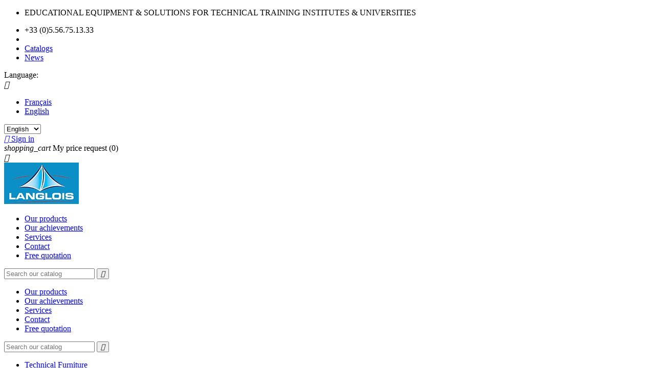

--- FILE ---
content_type: text/html; charset=utf-8
request_url: https://langlois-france.com/en/66-general-low-voltage-board
body_size: 19794
content:
<!doctype html>
<html lang="en">

  <head>
    
      
<meta charset="utf-8">
<meta http-equiv="x-ua-compatible" content="ie=edge">


 <!-- Google Tag Manager -->
<script>(function(w,d,s,l,i){w[l]=w[l]||[];w[l].push({'gtm.start':
new Date().getTime(),event:'gtm.js'});var f=d.getElementsByTagName(s)[0],
j=d.createElement(s),dl=l!='dataLayer'?'&l='+l:'';j.async=true;j.src=
'https://www.googletagmanager.com/gtm.js?id='+i+dl;f.parentNode.insertBefore(j,f);
})(window,document,'script','dataLayer','GTM-TBF7M8W');</script>



  <title>General low voltage board</title>
  <meta name="description" content="General low voltage electrical cabinets illustrating all the components of distribution of electrical energy in tertiary environment. In a communicating version, this cabinet allows the realization of a supervision on PC and the creation of an IP network.">
  <meta name="keywords" content="">
        <link rel="canonical" href="https://langlois-france.com/en/66-general-low-voltage-board">
  

<meta name="viewport" content="width=device-width, initial-scale=1">
<link href="https://fonts.googleapis.com/css?family=Roboto:300,400,500,700" rel="stylesheet">

<link rel="icon" type="image/vnd.microsoft.icon" href="/img/favicon.ico?1538660160">
<link rel="shortcut icon" type="image/x-icon" href="/img/favicon.ico?1538660160">


    <link rel="stylesheet" href="https://langlois-france.com/themes/classic/assets/cache/theme-e60c65.css" type="text/css" media="all">





  






  <script type="text/javascript">
        var prestashop = {"cart":{"products":[],"totals":{"total":{"type":"total","label":"Total","amount":0,"value":"\u20ac0.00"}},"subtotals":{"products":{"type":"products","label":"Subtotal","amount":0,"value":"\u20ac0.00"},"discounts":null,"shipping":{"type":"shipping","label":"Shipping","amount":0,"value":"Free"},"tax":null},"products_count":0,"summary_string":"0 items","labels":{"tax_short":"(tax incl.)","tax_long":"(tax included)"},"id_address_delivery":0,"id_address_invoice":0,"is_virtual":false,"vouchers":{"allowed":0,"added":[]},"discounts":[],"minimalPurchase":0,"minimalPurchaseRequired":""},"currency":{"name":"Euro","iso_code":"EUR","iso_code_num":"978","sign":"\u20ac"},"customer":{"lastname":null,"firstname":null,"email":null,"last_passwd_gen":null,"birthday":null,"newsletter":null,"newsletter_date_add":null,"ip_registration_newsletter":null,"optin":null,"website":null,"company":null,"siret":null,"ape":null,"outstanding_allow_amount":0,"max_payment_days":0,"note":null,"is_guest":0,"id_shop":null,"id_shop_group":null,"id_default_group":3,"date_add":null,"date_upd":null,"reset_password_token":null,"reset_password_validity":null,"psgdpr":null,"id":null,"is_logged":false,"gender":{"type":null,"name":null,"id":null},"risk":{"name":null,"color":null,"percent":null,"id":null},"addresses":[]},"language":{"name":"English (English)","iso_code":"en","locale":"en-US","language_code":"en-us","is_rtl":"0","date_format_lite":"m\/d\/Y","date_format_full":"m\/d\/Y H:i:s","id":7},"page":{"title":"","canonical":"https:\/\/langlois-france.com\/en\/66-general-low-voltage-board","meta":{"title":"General low voltage board","description":"General low voltage electrical cabinets illustrating all the components of distribution of electrical energy in tertiary environment. In a communicating version, this cabinet allows the realization of a supervision on PC and the creation of an IP network.","keywords":"","robots":"index"},"page_name":"category","body_classes":{"lang-en":true,"lang-rtl":false,"country-FR":true,"currency-EUR":true,"layout-left-column":true,"page-category":true,"tax-display-enabled":true,"category-id-66":true,"category-General low voltage board":true,"category-id-parent-15":true,"category-depth-level-3":true},"admin_notifications":[]},"shop":{"name":"Langlois","email":"info@langlois-france.com","registration_number":"","long":false,"lat":false,"logo":"\/img\/langlois-logo-1490258098.jpg","stores_icon":"\/img\/logo_stores.png","favicon":"\/img\/favicon.ico","favicon_update_time":"1538660160","address":{"formatted":"Langlois<br>France","address1":"","address2":"france","postcode":"","city":"","state":null,"country":"France"},"phone":"","fax":""},"urls":{"base_url":"https:\/\/langlois-france.com\/","current_url":"https:\/\/langlois-france.com\/en\/66-general-low-voltage-board","shop_domain_url":"https:\/\/langlois-france.com","img_ps_url":"https:\/\/langlois-france.com\/img\/","img_cat_url":"https:\/\/langlois-france.com\/img\/c\/","img_lang_url":"https:\/\/langlois-france.com\/img\/l\/","img_prod_url":"https:\/\/langlois-france.com\/img\/p\/","img_manu_url":"https:\/\/langlois-france.com\/img\/m\/","img_sup_url":"https:\/\/langlois-france.com\/img\/su\/","img_ship_url":"https:\/\/langlois-france.com\/img\/s\/","img_store_url":"https:\/\/langlois-france.com\/img\/st\/","img_col_url":"https:\/\/langlois-france.com\/img\/co\/","img_url":"https:\/\/langlois-france.com\/themes\/classic\/assets\/img\/","css_url":"https:\/\/langlois-france.com\/themes\/classic\/assets\/css\/","js_url":"https:\/\/langlois-france.com\/themes\/classic\/assets\/js\/","pic_url":"https:\/\/langlois-france.com\/upload\/","pages":{"address":"https:\/\/langlois-france.com\/en\/adresse","addresses":"https:\/\/langlois-france.com\/en\/adresses","authentication":"https:\/\/langlois-france.com\/en\/connexion","cart":"https:\/\/langlois-france.com\/en\/panier","category":"https:\/\/langlois-france.com\/en\/index.php?controller=category","cms":"https:\/\/langlois-france.com\/en\/index.php?controller=cms","contact":"https:\/\/langlois-france.com\/en\/nous-contacter","discount":"https:\/\/langlois-france.com\/en\/reduction","guest_tracking":"https:\/\/langlois-france.com\/en\/suivi-commande-invite","history":"https:\/\/langlois-france.com\/en\/historique-commandes","identity":"https:\/\/langlois-france.com\/en\/identite","index":"https:\/\/langlois-france.com\/en\/","my_account":"https:\/\/langlois-france.com\/en\/mon-compte","order_confirmation":"https:\/\/langlois-france.com\/en\/confirmation-commande","order_detail":"https:\/\/langlois-france.com\/en\/index.php?controller=order-detail","order_follow":"https:\/\/langlois-france.com\/en\/suivi-commande","order":"https:\/\/langlois-france.com\/en\/commande","order_return":"https:\/\/langlois-france.com\/en\/index.php?controller=order-return","order_slip":"https:\/\/langlois-france.com\/en\/avoirs","pagenotfound":"https:\/\/langlois-france.com\/en\/page-introuvable","password":"https:\/\/langlois-france.com\/en\/recuperation-mot-de-passe","pdf_invoice":"https:\/\/langlois-france.com\/en\/index.php?controller=pdf-invoice","pdf_order_return":"https:\/\/langlois-france.com\/en\/index.php?controller=pdf-order-return","pdf_order_slip":"https:\/\/langlois-france.com\/en\/index.php?controller=pdf-order-slip","prices_drop":"https:\/\/langlois-france.com\/en\/promotions","product":"https:\/\/langlois-france.com\/en\/index.php?controller=product","search":"https:\/\/langlois-france.com\/en\/recherche","sitemap":"https:\/\/langlois-france.com\/en\/plan-site","stores":"https:\/\/langlois-france.com\/en\/magasins","supplier":"https:\/\/langlois-france.com\/en\/fournisseur","register":"https:\/\/langlois-france.com\/en\/connexion?create_account=1","order_login":"https:\/\/langlois-france.com\/en\/commande?login=1"},"theme_assets":"\/themes\/classic\/assets\/","actions":{"logout":"https:\/\/langlois-france.com\/en\/?mylogout="}},"configuration":{"display_taxes_label":true,"low_quantity_threshold":3,"is_b2b":true,"is_catalog":false,"show_prices":true,"opt_in":{"partner":false},"quantity_discount":{"type":"discount","label":"Discount"},"voucher_enabled":0,"return_enabled":0,"number_of_days_for_return":14},"field_required":[],"breadcrumb":{"links":[{"title":"Home","url":"https:\/\/langlois-france.com\/en\/"},{"title":"Educational solutions","url":"https:\/\/langlois-france.com\/en\/15-educational-solutions"},{"title":"General low voltage board","url":"https:\/\/langlois-france.com\/en\/66-general-low-voltage-board"}],"count":3},"link":{"protocol_link":"https:\/\/","protocol_content":"https:\/\/"},"time":1768734748,"static_token":"4037ae0db041bf809cdd0a4655826af7","token":"7dda698c0bf80afcde46a144998ec302"};
      </script>





<!-- Hotjar Tracking Code for http://www.langlois-polska.pl/pl/ -->

  <script>
    (function(h,o,t,j,a,r){
      h.hj=h.hj||function(){(h.hj.q=h.hj.q||[]).push(arguments)};
      h._hjSettings={hjid:3197982,hjsv:6};
      a=o.getElementsByTagName('head')[0];
      r=o.createElement('script');r.async=1;
      r.src=t+h._hjSettings.hjid+j+h._hjSettings.hjsv;
      a.appendChild(r);
    })(window,document,'https://static.hotjar.com/c/hotjar-','.js?sv=');
  </script>



  <!-- ProductVideo vars -->
<script type="text/javascript">
var pv_force_thumb_size = '0';
var pv_disable_autosize = '0';
var pv_side_position = '4';
var pv_thumb_add_width = '0';
var pv_thumb_dir = '0';
var pv_default = '0';
var pv_auto = '0';
var pv_limit = '0';
var pv_click_to_activate = '0';
var pv_rel = '0';
var pv_cont = '1';
var pv_info = '1';
var pv_priv = '1';
var pv_pos = '2';
var pv_vim_portait = '1';
var pv_vim_loop = '1';
var pv_vim_byline = '1';
var pv_vim_badge = '1';
var pv_vim_title = '1';
var pv_vim_autoplay = '1';
var pv_force_hide_preview = '0';
var pv_force_button = '0';
var pv_force_controls = '0';
var pv_force_close = '0';
var pv_no_padding = '0';
var pv_main_image = '.product-cover img';
var pv_videoholder_placement = '.product-cover';
var pv_clt = 'li';
var pv_vim_color = '#00adef';
 
var pv_video_list = false;
</script>
			<link rel="alternate" hreflang="fr" href="https://langlois-france.com/fr/66-tgbt" />
			<link rel="alternate" hreflang="en-us" href="https://langlois-france.com/en/66-general-low-voltage-board" />
			<link rel="alternate" hreflang="es-es" href="https://langlois-france.com/es/index.php?controller=category_rule&amp;id=66&amp;rewrite=tgbt" />
			<link rel="alternate" hreflang="pl-PL" href="https://langlois-france.com/pl/66-general-low-voltage-board" />
	

    
  </head>

  <body id="category" class="lang-en country-fr currency-eur layout-left-column page-category tax-display-enabled category-id-66 category-general-low-voltage-board category-id-parent-15 category-depth-level-3">

    

    <main>
      
              
      <header id="header">
        
          


<!-- Google Tag Manager (noscript) -->
<noscript><iframe src="https://www.googletagmanager.com/ns.html?id=GTM-TBF7M8W"
height="0" width="0" style="display:none;visibility:hidden"></iframe></noscript>
<!-- End Google Tag Manager (noscript) -->



<nav class="header_nav">
  <div class="container">
    <!-- <div id="_desktop_contact_link">
  <div id="contact-link">
          <a href="https://langlois-france.com/en/nous-contacter">Contact us</a>
      </div>
</div>
 -->
    <div class="header_nav_left">
      <ul class="header_top_infos">
                  <li class="baseline">EDUCATIONAL EQUIPMENT & SOLUTIONS FOR TECHNICAL TRAINING INSTITUTES & UNIVERSITIES</li>
              </ul>
    </div>
    <div class="header_nav_right">
      <ul>
                <li class="contact"><span>+33 (0)5.56.75.13.33</span></li>
                  <li class="social yt"><a href="https://www.youtube.com/c/Langloisfrance33/videos" target="_blank"></a></li>
        <li class="catalog"><a href="https://langlois-france.com/en/content/14-catalogues" title="Catalogs">Catalogs</a></li>
        <li><a href="https://langlois-france.com/en/content/22-actualites" title="News">News</a></li>
        </ul>
      <div id="desktop_language_selector">
  <div class="language-selector-wrapper">
    <span class="hidden-md-up">Language:</span>
    <div class="language-selector dropdown js-dropdown">
      <span class="expand-more hidden-sm-down English en" data-toggle="dropdown"></span>
      <!-- <span class="expand-more hidden-sm-down English en" data-toggle="dropdown">English</span> -->
      <a data-target="#" data-toggle="dropdown" aria-haspopup="true" aria-expanded="false" class="hidden-sm-down">
        <i class="material-icons expand-more">&#xE5C5;</i>
      </a>
      <ul class="dropdown-menu hidden-sm-down">
                  <li >
            <a href="https://langlois-france.com/fr/66-tgbt" class="dropdown-item icon_fr">Français</a>
          </li>
                  <li  class="current" >
            <a href="https://langlois-france.com/en/66-general-low-voltage-board" class="dropdown-item icon_en">English</a>
          </li>
              </ul>
      <select class="link hidden-md-up">
                  <option value="https://langlois-france.com/fr/66-tgbt">Français</option>
                  <option value="https://langlois-france.com/en/66-general-low-voltage-board" selected="selected">English</option>
              </select>
    </div>
  </div>
</div>
<div id="desktop_user_info">
  <div class="user-info">
          <a
        href="https://langlois-france.com/en/mon-compte"
        title="Log in to your customer account"
        rel="nofollow"
      >
        <i class="material-icons">&#xE7FF;</i>
        <span>Sign in</span>
      </a>
      </div>
</div><div id="desktop_cart">
  <div class="blockcart cart-preview inactive" data-refresh-url="//langlois-france.com/en/module/ps_shoppingcart/ajax">
    <div class="header">
              <i class="material-icons shopping-cart">shopping_cart</i>
        <!-- <span class="hidden-sm-down">Cart</span> -->
                  <span class="hidden-sm-down">My price request</span>
                <span class="cart-products-count">(0)</span>
          </div>
  </div>
</div>

    </div>
    <div class="hidden-md-up text-xs-center mobile">
        <div class="pull-xs-left" id="menu-icon">
          <i class="material-icons d-inline">&#xE5D2;</i>
        </div>
        <div class="pull-xs-right" id="_mobile_cart"></div>
        <div class="pull-xs-right" id="_mobile_user_info"></div>
        <div class="top-logo" id="_mobile_logo"></div>
        <div class="clearfix"></div>
    </div>
  </div>
</nav>



  <div class="header_top">
    <div class="container">
        <div class="logo france">
          <a href="https://langlois-france.com/">
            <img class="logo img-responsive" src="/img/langlois-logo-1490258098.jpg" alt="Langlois">
          </a>
        </div>
        <div class="principal_navigation">
            


<nav class="principal_nav">
  <ul>
            <li><a href="https://langlois-france.com/2-tous-nos-produits" title="All our products">Our products</a></li>
                            <li><a href="https://langlois-france.com/en/content/10-realisations" title="Nos r&eacute;alisations">Our achievements</a></li>
                    	<li><a href="https://langlois-france.com/en/content/6-services" title="Services">Services</a></li>
        <li><a href="https://langlois-france.com/en/content/8-contact" title="Contact">Contact</a></li>
    <li><a class="btn transparent" href="https://langlois-france.com/en/content/7-devis-gratuit" title="Free quotation">Free quotation</a></li>
  </ul>
</nav>
<!-- Block search module TOP -->
<div id="search_widget" class="search_widget" data-search-controller-url="//langlois-france.com/en/recherche">
	<form method="get" action="//langlois-france.com/en/recherche">
		<input type="hidden" name="controller" value="search">
		<input type="text" name="s" value="" placeholder="Search our catalog">
		<button type="submit">
			<i class="material-icons search">&#xE8B6;</i>
		</button>
	</form>
</div>
<!-- /Block search module TOP -->

        </div>
      <div id="mobile_top_menu_wrapper" class="row hidden-md-up" style="display:none;">
        <div class="js-top-menu mobile" id="_mobile_top_menu"></div>
        <div class="js-top-menu-bottom">
          <div id="_mobile_currency_selector"></div>
          <div id="_mobile_language_selector"></div>
          <div id="_mobile_contact_link"></div>
        </div>
      </div>

      <!-- MOBILE -->
      <div class="burger" id="burger">
        <div></div>
        <div></div>
        <div></div>
      </div>

      <div class="menu-mobile menu-top">
        <a class="back-mobile" id="close-menu-mobile"></a>
          


<nav class="principal_nav">
  <ul>
            <li><a href="https://langlois-france.com/2-tous-nos-produits" title="All our products">Our products</a></li>
                            <li><a href="https://langlois-france.com/en/content/10-realisations" title="Nos r&eacute;alisations">Our achievements</a></li>
                    	<li><a href="https://langlois-france.com/en/content/6-services" title="Services">Services</a></li>
        <li><a href="https://langlois-france.com/en/content/8-contact" title="Contact">Contact</a></li>
    <li><a class="btn transparent" href="https://langlois-france.com/en/content/7-devis-gratuit" title="Free quotation">Free quotation</a></li>
  </ul>
</nav>
<!-- Block search module TOP -->
<div id="search_widget" class="search_widget" data-search-controller-url="//langlois-france.com/en/recherche">
	<form method="get" action="//langlois-france.com/en/recherche">
		<input type="hidden" name="controller" value="search">
		<input type="text" name="s" value="" placeholder="Search our catalog">
		<button type="submit">
			<i class="material-icons search">&#xE8B6;</i>
		</button>
	</form>
</div>
<!-- /Block search module TOP -->

      </div>


    </div>
  </div>
  <!-- <div class="header_btm">
    <div class="container">
      <nav class="secondary_nav">
        <ul class="submenu">
          <li><a href="https://langlois-france.com/12-mobiliers-technique" title="Technical furniture" data-nav="mobilier-technique">Technical furniture</a></li>
          <li><a href="https://langlois-france.com/13-solutions-de-cablage" title="Wiring benches & solutions" data-nav="solution-cablage">Wiring benches & solutions</a></li>
          <li><a href="https://langlois-france.com/14-moteurs" title="Motors & Electro-technic" data-nav="moteurs-electro">Motors & Electro-technic</a></li>
          <li><a href="https://langlois-france.com/15-solutions-pedagogiques" title="Training systems" data-nav="solutions-pedago">Training systems</a></li>
          <li><a href="https://langlois-france.com/16-energies-renouvelables" title="Renewable energy" data-nav="energies-renouvelables">Renewable energy</a></li>
          <li><a href="https://langlois-france.com/17-solutions-modulaires" title="Modular solutions" data-nav="solutions-modulaires">Modular solutions</a></li>
          <li><a href="https://langlois-france.com/18-kits-et-composants" title="Kits & Components" data-nav="kits-composants">Kits & Components</a></li>
          <li><a href="https://langlois-france.com/19-appareils-de-mesure" title="Measuring apparatus" data-nav="appareils-mesure">Measuring apparatus</a></li>
          <li><a href="https://langlois-france.com/20-connectique" title="Electrical accesories" data-nav="connectique-accessoires">Electrical accesories</a></li>
          <li class="nouveautes"><a href="https://langlois-france.com/109-nouveautes" title="New products">New products</a></li>
                  </ul>
      </nav>
    </div>
  </div> -->
  <!-- <div class="header_sub_menu" id="header_sub_menu">
    <div class="container"> -->
      <!-- MOBILIER TECHNIQUE -->
      <!-- <div class="sub_menu_ctn sub_menu_mobilier-technique with_sur_mesure">
        <nav class="third_nav">
          <ul>
            <li class="etablis-standard">
              <a href="https://langlois-france.com/21-etablis-lourds-standards" title="Heavy benches">
                <div class="thumb"><img class="lazy" src="" data-src="https://langlois-france.com/c/21-category_default/etablis-lourds-standards.jpg" alt="Heavy benches"/></div>
                <span>Heavy benches</span>
              </a>
            </li>
                        <li class="etablis-ergonomique">
              <a href="https://langlois-france.com/22-etablis-lourds-a-composer" title="Separated elements">
                <div class="thumb"><img class="lazy" src="" data-src="https://langlois-france.com/c/22-category_default/etablis-lourds-a-composer.jpg" alt="Separated elements"/></div>
                <span>Separated elements</span>
              </a>
            </li>
                        <li class="etablis-compose">
              <a href="https://langlois-france.com/23-etablis-legers" title="Light technical benches">
                <div class="thumb"><img class="lazy" src="" data-src="https://langlois-france.com/c/23-category_default/etablis-legers.jpg" alt="Light technical benches"/></div>
                <span>Light technical benches</span>
              </a>
            </li>
            <li class="etablis-sur-mesure">
              <a href="https://langlois-france.com/31-tables-electriques" title="Electrical tables">
                <div class="thumb"><img class="lazy" src="" data-src="https://langlois-france.com/c/31-category_default/tables-electriques.jpg" alt="Electrical tables"/></div>
                <span>Electrical tables</span>
              </a>
            </li>
            <li class="poste-polyvalent">
              <a href="https://langlois-france.com/24-postes-et-dessertes-informatiques" title="Dat benches and trolleys">
                <div class="thumb"><img class="lazy" src="" data-src="https://langlois-france.com/c/24-category_default/postes-et-dessertes-informatiques.jpg" alt="Dat benches and trolleys"/></div>
                <span>Benches and trolleys</span>
              </a>
            </li>
            <li class="poste-autonome">
              <a href="https://langlois-france.com/25-postes-de-distribution" title="Technical benches">
                <div class="thumb"><img class="lazy" src="" data-src="https://langlois-france.com/c/25-category_default/postes-de-distribution.jpg" alt="Technical benches"/></div>
                <span>Technical benches</span>
              </a>
            </li>
            <li class="dessertes">
              <a href="https://langlois-france.com/26-portes-outils-et-porte-bacs" title="Tools & trays holder">
                <div class="thumb"><img class="lazy" src="" data-src="https://langlois-france.com/c/26-category_default/portes-outils-et-porte-bacs.jpg" alt="Tools & trays holder"/></div>
                <span>Tools & trays holder</span>
              </a>
            </li>
            <li class="chaises-tabourets">
              <a href="https://langlois-france.com/28-chariots-et-dessertes-techniques" title="Technical trolleys">
                <div class="thumb"><img class="lazy" src="" data-src="https://langlois-france.com/c/28-category_default/chariots-et-dessertes-techniques.jpg" alt="Technical trolleys"/></div>
                <span>Servants and trolleys</span>
              </a>
            </li>
            <li class="chaises-tabourets">
              <a href="https://langlois-france.com/29-rangements" title="storage">
                <div class="thumb"><img class="lazy" src="" data-src="https://langlois-france.com/c/29-category_default/rangements.jpg" alt="rangements"/></div>
                <span>storage</span>
              </a>
            </li>
            <li class="chaises-tabourets">
              <a href="https://langlois-france.com/30-tabourets-et-chaises" title="Chairs and Stools">
                <div class="thumb"><img class="lazy" src="" data-src="https://langlois-france.com/c/30-category_default/tabourets-et-chaises.jpg" alt="Chairs and Stools"/></div>
                <span>Chairs and Stools</span>
              </a>
            </li>
          </ul>
        </nav>
                  <div class="sur_mesure">
            <a href="https://langlois-france.com/en/content/13-mobilier-sur-mesure" title="Mobilier sur-mesure">
              <p>Need tailor-made furniture?</p>
              <span>Our team will do it!</span>
              <div class="devis devis_blue"></div>
            </a>
          </div>
              </div> -->
      <!-- SOLUTION CABLAGE -->
      <!-- <div class="sub_menu_ctn sub_menu_solution-cablage with_sur_mesure">
        <nav class="third_nav">
          <ul>
            <li>
              <a href="https://langlois-france.com/32-cablages-sur-grilles" title="Wiring on grids">
                <div class="thumb"><img class="lazy" src="" data-src="https://langlois-france.com/c/32-category_default/cablages-sur-grilles.jpg" alt="Wiring on grids"/></div>
                <span>Wiring on grids</span>
              </a>
            </li>
            <li>
              <a href="https://langlois-france.com/33-cablages-sur-materiaux" title="Wiring on materials">
                <div class="thumb"><img class="lazy" src="" data-src="https://langlois-france.com/c/33-category_default/cablages-sur-materiaux.jpg" alt="Wiring on materials"/></div>
                <span>Wiring on materials</span>
              </a>
            </li>
            <li>
              <a href="https://langlois-france.com/34-cablages-mixte-grilles-et-ou-materiaux" title="Wiring on grids & materials">
                <div class="thumb"><img class="lazy" src="" data-src="https://langlois-france.com/c/34-category_default/cablages-mixte-grilles-et-ou-materiaux.jpg" alt="Wiring on grids & materials"/></div>
                <span>Wiring on grids & materials</span>
              </a>
            </li>
            <li>
              <a href="https://langlois-france.com/35-cellules-espace-3d" title="Modular living unit">
                <div class="thumb"><img class="lazy" src="" data-src="https://langlois-france.com/c/35-category_default/cellules-espace-3d.jpg" alt="Modular living unit"/></div>
                <span>Modular living unit</span>
              </a>
            </li>
            <li>
              <a href="https://langlois-france.com/36-armoires-et-postes-d-essais" title="Testing cabinets and benches">
                <div class="thumb"><img class="lazy" src="" data-src="https://langlois-france.com/c/36-category_default/armoires-et-postes-d-essais.jpg" alt="Testing cabinets and benches"/></div>
                <span>Testing cabinets and benches</span>
              </a>
            </li>
            <li>
              <a href="https://langlois-france.com/37-stockage-grilles-et-materiaux" title="Storage for grids & mterials">
                <div class="thumb"><img class="lazy" src="" data-src="https://langlois-france.com/c/37-category_default/stockage-grilles-et-materiaux.jpg" alt="Storage for grids & mterials"/></div>
                <span>Storage for grids & mterials</span>
              </a>
            </li>
                        <li class="armoires">
              <a href="https://langlois-france.com/27-ifti" title="Electro-pneumatic">
                <div class="thumb"><img class="lazy" src="" data-src="https://langlois-france.com/c/27-category_default/ifti.jpg" alt="Electro-pnaumatic"/></div>
                <span>Electro-pneumatic</span>
              </a>
            </li>
                      </ul>
        </nav>
                  <div class="sur_mesure">
            <a href="https://langlois-france.com/en/content/13-mobilier-sur-mesure" title="Mobilier sur-mesure">
              <p>Need tailor-made furniture?</p>
              <span>Our team will do it!</span>
              <div class="devis devis_blue"></div>
            </a>
          </div>
              </div> -->
      <!-- MOTEURS ELECTRO  -->
      <!-- <div class="sub_menu_ctn sub_menu_moteurs-electro">
        <nav class="third_nav">
          <ul>
            <li>
              <a href="https://langlois-france.com/38-acquisition-et-monitoring" title="Acquisition and Monitoring">
                <div class="thumb"><img class="lazy" src="" data-src="https://langlois-france.com/c/38-category_default/acquisition-et-monitoring.jpg" alt="Acquisition and Monitoring"/></div>
                <span>Acquisition and Monitoring</span>
              </a>
            </li>
            <li>
              <a href="https://langlois-france.com/39-affichage" title="Display">
                <div class="thumb"><img class="lazy" src="" data-src="https://langlois-france.com/c/39-category_default/affichage.jpg" alt="Display"/></div>
                <span>Display</span>
              </a>
            </li>
            <li>
              <a href="https://langlois-france.com/40-alimentations" title="Power supplies">
                <div class="thumb"><img class="lazy" src="" data-src="https://langlois-france.com/c/40-category_default/alimentations.jpg" alt="Power supplies"/></div>
                <span>Power supplies</span>
              </a>
            </li>
            <li>
              <a href="https://langlois-france.com/41-autotransformateurs" title="Autotransformers">
                <div class="thumb"><img class="lazy" src="" data-src="https://langlois-france.com/c/41-category_default/autotransformateurs.jpg" alt="Autotransformers"/></div>
                <span>Autotransformers</span>
              </a>
            </li>
            <li>
              <a href="https://langlois-france.com/42-charges" title="Loads">
                <div class="thumb"><img class="lazy" src="" data-src="https://langlois-france.com/c/42-category_default/charges.jpg" alt="Loads"/></div>
                <span>Loads</span>
              </a>
            </li>
            <li>
              <a href="https://langlois-france.com/43-extracteur-d-air" title="Air extractor">
                <div class="thumb"><img class="lazy" src="" data-src="https://langlois-france.com/c/43-category_default/extracteur-d-air.jpg" alt="Air extractor"/></div>
                <span>Air extractor</span>
              </a>
            </li>
            <li>
              <a href="https://langlois-france.com/44-machines-tournantes" title="Rotary machines">
                <div class="thumb"><img class="lazy" src="" data-src="https://langlois-france.com/c/44-category_default/machines-tournantes.jpg" alt="Rotary machines"/></div>
                <span>Rotary machines</span>
              </a>
            </li>
            <li>
              <a href="https://langlois-france.com/110-machines-tournantes-packs" title="Machines tournantes (Packs)">
                <div class="thumb"><img class="lazy" src="" data-src="https://langlois-france.com/c/110-category_default/machines-tournantes.jpg" alt="Machines tournantes (Packs)"/></div>
                                  <span>Rotary machines (Packs)</span>
                              </a>
            </li>
            <li>
              <a href="https://langlois-france.com/45-moteurs-demontables" title="Multimotors">
                <div class="thumb"><img class="lazy" src="" data-src="https://langlois-france.com/c/45-category_default/moteurs-demontables.jpg" alt="Multimotors"/></div>
                <span>Multimotors</span>
              </a>
            </li>
            <li>
              <a href="https://langlois-france.com/46-rheostats-et-selfs" title="Rheostat & Inductor">
                <div class="thumb"><img class="lazy" src="" data-src="https://langlois-france.com/c/46-category_default/rheostats-et-selfs.jpg" alt="Rheostat & Inductor"/></div>
                <span>Rheostat & Inductor</span>
              </a>
            </li>
            <li>
              <a href="https://langlois-france.com/47-transformateurs" title="Transformers">
                <div class="thumb"><img class="lazy" src="" data-src="https://langlois-france.com/c/47-category_default/transformateurs.jpg" alt="Transformers"/></div>
                <span>Transformers</span>
              </a>
            </li>
            <li>
              <a href="https://langlois-france.com/48-variateurs" title="Variators">
                <div class="thumb"><img class="lazy" src="" data-src="https://langlois-france.com/c/48-category_default/variateurs.jpg" alt="Variators"/></div>
                <span>Variators</span>
              </a>
            </li>
          </ul>
        </nav>
      </div> -->
      <!-- SOLUTIONS PEDAGOGIQUES  -->
      <!-- <div class="sub_menu_ctn sub_menu_solutions-pedago">
        <nav class="third_nav">
          <ul>
            <li>
              <a href="https://langlois-france.com/49-automates-et-ecrans-tactiles" title="PLC & touchscreen">
                <div class="thumb"><img class="lazy" src="" data-src="https://langlois-france.com/c/49-category_default/automates-et-ecrans-tactiles.jpg" alt="PLC & touchscreen"/></div>
                <span>PLC & touchscreen</span>
              </a>
            </li>
            <li>
              <a href="https://langlois-france.com/50-banc-d-etude-de-conversion" title="Conversion test units">
                <div class="thumb"><img class="lazy" src="" data-src="https://langlois-france.com/c/50-category_default/banc-d-etude-de-conversion.jpg" alt="Conversion test units"/></div>
                <span>Conversion test units</span>
              </a>
            </li>
            <li>
              <a href="https://langlois-france.com/51-bancs-et-planches-d-essais" title="Test units">
                <div class="thumb"><img class="lazy" src="" data-src="https://langlois-france.com/c/51-category_default/bancs-et-planches-d-essais.jpg" alt="Test units"/></div>
                <span>Test units</span>
              </a>
            </li>
            <li>
              <a href="https://langlois-france.com/52-bus-de-terrain" title="Fieldbus">
                <div class="thumb"><img class="lazy" src="" data-src="https://langlois-france.com/c/52-category_default/bus-de-terrain.jpg" alt="Fieldbus"/></div>
                <span>Fieldbus</span>
              </a>
            </li>
            <li>
              <a href="https://langlois-france.com/53-capteur-et-avertissement" title="Sensors">
                <div class="thumb"><img class="lazy" src="" data-src="https://langlois-france.com/c/53-category_default/capteur-et-avertissement.jpg" alt="Sensors"/></div>
                <span>Sensors</span>
              </a>
            </li>
            <li>
              <a href="https://langlois-france.com/54-melec-produits-communicants" title="Tablet & Smartphone communication">
                <div class="thumb"><img class="lazy" src="" data-src="https://langlois-france.com/c/54-category_default/melec-produits-communicants.jpg" alt="Tablet & Smartphone communication"/></div>
                <span>Tablet & Smartphone communication</span>
              </a>
            </li>
            <li>
              <a href="https://langlois-france.com/55-composants-ip2x" title="IP2X components">
                <div class="thumb"><img class="lazy" src="" data-src="https://langlois-france.com/c/55-category_default/composants-ip2x.jpg" alt="IP2X components"/></div>
                <span>IP2X components</span>
              </a>
            </li>
            <li>
              <a href="https://langlois-france.com/56-domotique" title="Automation">
                <div class="thumb"><img class="lazy" src="" data-src="https://langlois-france.com/c/56-category_default/domotique.jpg" alt="Automation"/></div>
                <span>Automation</span>
              </a>
            </li>
            <li>
              <a href="https://langlois-france.com/57-electronique-de-puissance" title="Circuit Lab">
                <div class="thumb"><img class="lazy" src="" data-src="https://langlois-france.com/c/57-category_default/electronique-de-puissance.jpg" alt="Circuit Lab"/></div>
                <span>Circuit Lab</span>
              </a>
            </li>
            <li>
              <a href="https://langlois-france.com/58-energie" title="Energy">
                <div class="thumb"><img class="lazy" src="" data-src="https://langlois-france.com/c/58-category_default/energie.jpg" alt="Energy"/></div>
                <span>Energy</span>
              </a>
            </li>
            <li>
              <a href="https://langlois-france.com/59-maitrise-et-economie-d-energie" title="Control & saving energy">
                <div class="thumb"><img class="lazy" src="" data-src="https://langlois-france.com/c/59-category_default/maitrise-et-economie-d-energie.jpg" alt="Control & saving energy"/></div>
                <span>Control & saving energy</span>
              </a>
            </li>
            <li>
              <a href="https://langlois-france.com/60-habilitation" title="Electrical certification">
                <div class="thumb"><img class="lazy" src="" data-src="https://langlois-france.com/c/60-category_default/habilitation.jpg" alt="Electrical certification"/></div>
                <span>Electrical certification</span>
              </a>
            </li>
            <li>
              <a href="https://langlois-france.com/61-maquettes-moteurs" title="Engine models">
                <div class="thumb"><img class="lazy" src="" data-src="https://langlois-france.com/c/61-category_default/maquettes-moteurs.jpg" alt="Engine models"/></div>
                <span>Engine models</span>
              </a>
            </li>
            <li>
              <a href="https://langlois-france.com/62-parties-operatives-et-systemes" title="Simulators">
                <div class="thumb"><img class="lazy" src="" data-src="https://langlois-france.com/c/62-category_default/parties-operatives-et-systemes.jpg" alt="Simulators"/></div>
                <span>Simulators</span>
              </a>
            </li>
            <li>
              <a href="https://langlois-france.com/63-programmation" title="Models with PLC">
                <div class="thumb"><img class="lazy" src="" data-src="https://langlois-france.com/c/63-category_default/programmation.jpg" alt="Models with PLC"/></div>
                <span>Models with PLC</span>
              </a>
            </li>
                        <li>
              <a href="https://langlois-france.com/64-radiofrequance" title="Radio communication">
                <div class="thumb"><img class="lazy" src="" data-src="https://langlois-france.com/c/64-category_default/radiofrequance.jpg" alt="Radio communication"/></div>
                <span>Radio communication</span>
              </a>
            </li>
                        <li>
              <a href="https://langlois-france.com/65-regulation" title="Regulation">
                <div class="thumb"><img class="lazy" src="" data-src="https://langlois-france.com/c/65-category_default/regulation.jpg" alt="Regulation"/></div>
                <span>Regulation</span>
              </a>
            </li>
                        <li>
              <a href="https://langlois-france.com/66-tgbt" title="General Low Voltage Board">
                <div class="thumb"><img class="lazy" src="" data-src="https://langlois-france.com/c/66-category_default/tgbt.jpg" alt="General Low Voltage Board"/></div>
                <span>General Low Voltage Board</span>
              </a>
            </li>
                        <li>
              <a href="https://langlois-france.com/67-tableaux-de-gestion" title="Didactical panels">
                <div class="thumb"><img class="lazy" src="" data-src="https://langlois-france.com/c/67-category_default/tableaux-de-gestion.jpg" alt="Didactical panels"/></div>
                <span>Didactical panels</span>
              </a>
            </li>
                        <li>
              <a href="https://langlois-france.com/68-vdi" title="Voice Data Images">
                <div class="thumb"><img class="lazy" src="" data-src="https://langlois-france.com/c/68-category_default/vdi.jpg" alt="Voice Data Images"/></div>
                <span>Voice Data Images</span>
              </a>
            </li>
                      </ul>
        </nav>
      </div> -->
      <!-- ENERGIES RENOUVELABLES  -->
      <!-- <div class="sub_menu_ctn sub_menu_energies-renouvelables">
        <nav class="third_nav">
          <ul>
            <li>
              <a href="https://langlois-france.com/69-energie-solaire" title="Solar energy">
                <div class="thumb"><img class="lazy" src="" data-src="https://langlois-france.com/c/69-category_default/energie-solaire.jpg" alt="Solar energy"/></div>
                <span>Solar energy</span>
              </a>
            </li>
            <li>
              <a href="https://langlois-france.com/70-energie-eolienne" title="Wind turbine energy">
                <div class="thumb"><img class="lazy" src="" data-src="https://langlois-france.com/c/70-category_default/energie-eolienne.jpg" alt="Wind turbine energy"/></div>
                <span>Wind turbine energy</span>
              </a>
            </li>
            <li>
              <a href="https://langlois-france.com/71-solutions-hybrides" title="Hybrid solutions">
                <div class="thumb"><img class="lazy" src="" data-src="https://langlois-france.com/c/71-category_default/solutions-hybrides.jpg" alt="Hybrid solutions"/></div>
                <span>Hybrid solutions</span>
              </a>
            </li>
          </ul>
        </nav>
      </div> -->
      <!-- SOLUTIONS MODULAIRES  -->
      <!-- <div class="sub_menu_ctn sub_menu_solutions-modulaires">
        <nav class="third_nav">
          <ul>
            <li>
              <a href="https://langlois-france.com/72-chassis-pupitres-et-rangements" title="Frames & Power console">
                <div class="thumb"><img class="lazy" src="" data-src="https://langlois-france.com/c/72-category_default/chassis-pupitres-et-rangements.jpg" alt="Frames & Power console"/></div>
                <span>Frames & Power console</span>
              </a>
            </li>
            <li>
              <a href="https://langlois-france.com/73-alimentations" title="Power supplies">
                <div class="thumb"><img class="lazy" src="" data-src="https://langlois-france.com/c/73-category_default/alimentations.jpg" alt="Power supplies"/></div>
                <span>Power supplies</span>
              </a>
            </li>
            <li>
              <a href="https://langlois-france.com/74-automates" title="PLC">
                <div class="thumb"><img class="lazy" src="" data-src="https://langlois-france.com/c/74-category_default/automates.jpg" alt="PLC"/></div>
                <span>PLC</span>
              </a>
            </li>
            <li>
              <a href="https://langlois-france.com/75-domotique-electricite-pneumatique" title="Automation & Domestic electricity">
                <div class="thumb"><img class="lazy" src="" data-src="https://langlois-france.com/c/75-category_default/domotique-electricite-pneumatique.jpg" alt="Automation & Domestic electricity"/></div>
                <span>Automation & Domestic electricity</span>
              </a>
            </li>
            <li>
              <a href="https://langlois-france.com/76-energie" title="Energy">
                <div class="thumb"><img class="lazy" src="" data-src="https://langlois-france.com/c/76-category_default/energie.jpg" alt="Energy"/></div>
                <span>Energy</span>
              </a>
            </li>
            <li>
              <a href="https://langlois-france.com/77-energie-solaire" title="Solar energy">
                <div class="thumb"><img class="lazy" src="" data-src="https://langlois-france.com/c/77-category_default/energie-solaire.jpg" alt="Solar energy"/></div>
                <span>Solar energy</span>
              </a>
            </li>
            <li>
              <a href="https://langlois-france.com/78-machines-tournantes" title="Electrotech">
                <div class="thumb"><img class="lazy" src="" data-src="https://langlois-france.com/c/78-category_default/machines-tournantes.jpg" alt="Electrotech"/></div>
                <span>Electrotech</span>
              </a>
            </li>
            <li>
              <a href="https://langlois-france.com/79-regulation" title="Regulation">
                <div class="thumb"><img class="lazy" src="" data-src="https://langlois-france.com/c/79-category_default/regulation.jpg" alt="Regulation"/></div>
                <span>Regulation</span>
              </a>
            </li>
            <li>
              <a href="https://langlois-france.com/80-transformateurs" title="Transformers">
                <div class="thumb"><img class="lazy" src="" data-src="https://langlois-france.com/c/80-category_default/transformateurs.jpg" alt="Transformers"/></div>
                <span>Transformers</span>
              </a>
            </li>
          </ul>
        </nav>
      </div> -->
      <!-- KITS ET COMPOSANTS  -->
      <!-- <div class="sub_menu_ctn sub_menu_kits-composants">
        <nav class="third_nav">
          <ul>
            <li>
              <a href="https://langlois-france.com/81-kits-et-composants-habitat" title="Housing kits & components">
                <div class="thumb"><img class="lazy" src="" data-src="https://langlois-france.com/c/81-category_default/kits-et-composants-habitat.jpg" alt="Housing kits & components"/></div>
                <span>Housing kits & components</span>
              </a>
            </li>
            <li>
              <a href="https://langlois-france.com/82-kits-et-composants-industriels" title="Industrial kits & components">
                <div class="thumb"><img class="lazy" src="" data-src="https://langlois-france.com/c/82-category_default/kits-et-composants-industriels.jpg" alt="Industrial kits & components"/></div>
                <span>Industrial kits & components</span>
              </a>
            </li>
            <li>
              <a href="https://langlois-france.com/83-kits-et-composants-solaires" title="Solar kits & components">
                <div class="thumb"><img class="lazy" src="" data-src="https://langlois-france.com/c/83-category_default/kits-et-composants-solaires.jpg" alt="Solar kits & components"/></div>
                <span>Solar kits & components</span>
              </a>
            </li>
            <li>
              <a href="https://langlois-france.com/84-kits-electriques" title="Wiring kits">
                <div class="thumb"><img class="lazy" src="" data-src="https://langlois-france.com/c/84-category_default/kits-electriques.jpg" alt="Wiring kits"/></div>
                <span>Wiring kits</span>
              </a>
            </li>
          </ul>
        </nav>
      </div> -->
      <!-- APPAREILS DE MESURE  -->
      <!-- <div class="sub_menu_ctn sub_menu_appareils-mesure">
        <nav class="third_nav">
          <ul>
                        <li>
              <a href="https://langlois-france.com/85-alimentations" title="Power supplies">
                <div class="thumb"><img class="lazy" src="" data-src="https://langlois-france.com/c/85-category_default/alimentations.jpg" alt="Power supplies"/></div>
                <span>Power supplies</span>
              </a>
            </li>
                        <li>
              <a href="https://langlois-france.com/86-amperemetres-et-voltmetres" title="Ammeters & Voltmeters">
                <div class="thumb"><img class="lazy" src="" data-src="https://langlois-france.com/c/86-category_default/amperemetres-et-voltmetres.jpg" alt="Ammeters & Voltmeters"/></div>
                <span>Ammeters & Voltmeters</span>
              </a>
            </li>
                        <li>
              <a href="https://langlois-france.com/87-analyseur-de-spectre" title="Spectrum analyser">
                <div class="thumb"><img class="lazy" src="" data-src="https://langlois-france.com/c/87-category_default/analyseur-de-spectre.jpg" alt="Spectrum analyser"/></div>
                <span>Spectrum analyser</span>
              </a>
            </li>
                        <li>
              <a href="https://langlois-france.com/88-boites-a-decades" title="Decade boxes">
                <div class="thumb"><img class="lazy" src="" data-src="https://langlois-france.com/c/88-category_default/boites-a-decades.jpg" alt="Decade boxes"/></div>
                <span>Decade boxes</span>
              </a>
            </li>
            <li>
              <a href="https://langlois-france.com/89-compteurs" title="Meters">
                <div class="thumb"><img class="lazy" src="" data-src="https://langlois-france.com/c/89-category_default/compteurs.jpg" alt="Meters"/></div>
                <span>Meters</span>
              </a>
            </li>
                        <li>
              <a href="https://langlois-france.com/90-controleurs-installation" title="Installation Controllers">
                <div class="thumb"><img class="lazy" src="" data-src="https://langlois-france.com/c/90-category_default/controleurs-installation.jpg" alt="Installation Controllers"/></div>
                <span>Installation Controllers</span>
              </a>
            </li>
                        <li>
              <a href="https://langlois-france.com/91-divers" title="Various apparatus">
                <div class="thumb"><img class="lazy" src="" data-src="https://langlois-france.com/c/91-category_default/divers.jpg" alt="Various apparatus"/></div>
                <span>Various apparatus</span>
              </a>
            </li>
                        <li>
              <a href="https://langlois-france.com/92-generateurs-de-fonctions" title="Functions generators">
                <div class="thumb"><img class="lazy" src="" data-src="https://langlois-france.com/c/92-category_default/generateurs-de-fonctions.jpg" alt="Functions generators"/></div>
                <span>Functions generators</span>
              </a>
            </li>
            <li>
              <a href="https://langlois-france.com/93-multimetres" title="Multimeters">
                <div class="thumb"><img class="lazy" src="" data-src="https://langlois-france.com/c/93-category_default/multimetres.jpg" alt="Multimeters"/></div>
                <span>Multimeters</span>
              </a>
            </li>
            <li>
              <a href="https://langlois-france.com/94-oscilloscopes" title="Oscilloscopes">
                <div class="thumb"><img class="lazy" src="" data-src="https://langlois-france.com/c/94-category_default/oscilloscopes.jpg" alt="Oscilloscopes"/></div>
                <span>Oscilloscopes</span>
              </a>
            </li>
            <li>
              <a href="https://langlois-france.com/95-pinces" title="Clamps">
                <div class="thumb"><img class="lazy" src="" data-src="https://langlois-france.com/c/95-category_default/pinces.jpg" alt="Clamps"/></div>
                <span>Clamps</span>
              </a>
            </li>
            <li>
              <a href="https://langlois-france.com/96-ponts" title="Bridges">
                <div class="thumb"><img class="lazy" src="" data-src="https://langlois-france.com/c/96-category_default/ponts.jpg" alt="Bridges"/></div>
                <span>Bridges</span>
              </a>
            </li>
                        <li>
              <a href="https://langlois-france.com/97-sondes-et-sondes-differentielles" title="Probes">
                <div class="thumb"><img class="lazy" src="" data-src="https://langlois-france.com/c/97-category_default/sondes-et-sondes-differentielles.jpg" alt="Probes"/></div>
                <span>Probes</span>
              </a>
            </li>
                        <li>
              <a href="https://langlois-france.com/98-wattmètres" title="Wattmeters">
                <div class="thumb"><img class="lazy" src="" data-src="https://langlois-france.com/c/98-category_default/wattmètres.jpg" alt="Wattmeters"/></div>
                <span>Wattmeters</span>
              </a>
            </li>
                      </ul>
        </nav>
      </div> -->
      <!-- CONNECTIQUE ET ACC  -->
      <!-- <div class="sub_menu_ctn sub_menu_connectique-accessoires">
        <nav class="third_nav">
          <ul>
            <li>
              <a href="https://langlois-france.com/99-connectique" title="Connector">
                <div class="thumb"><img class="lazy" src="" data-src="https://langlois-france.com/c/99-category_default/connectique.jpg" alt="Connector"/></div>
                <span>Connector</span>
              </a>
            </li>
            <li>
              <a href="https://langlois-france.com/100-divers-accessoires" title="Various accessories">
                <div class="thumb"><img class="lazy" src="" data-src="https://langlois-france.com/c/100-category_default/divers-accessoires.jpg" alt="Various accessories"/></div>
                <span>Various accessories</span>
              </a>
            </li>
            <li>
              <a href="https://langlois-france.com/101-equipement-de-protection-individuelle" title="Personal protective equipment">
                <div class="thumb"><img class="lazy" src="" data-src="https://langlois-france.com/c/101-category_default/equipement-de-protection-individuelle.jpg" alt="Personal protective equipment"/></div>
                <span>Personal protective equipment</span>
              </a>
            </li>
            <li>
              <a href="https://langlois-france.com/102-outillage" title="Tools">
                <div class="thumb"><img class="lazy" src="" data-src="https://langlois-france.com/c/102-category_default/outillage.jpg" alt="Tools"/></div>
                <span>Tools</span>
              </a>
            </li>
          </ul>
        </nav>
      </div>
    </div>
  </div> -->


  <div class="header_btm">
    <div class="container">
      <nav class="secondary_nav">
        <ul class="submenu">
                    <li><a href="https://langlois-france.com/12-technical-furniture" title="Technical Furniture" data-nav="technical-furniture">Technical Furniture</a></li>
                    <li><a href="https://langlois-france.com/13-wiring-solutions" title="Wiring solutions" data-nav="wiring-solutions">Wiring solutions</a></li>
                    <li><a href="https://langlois-france.com/14-electrotechnics" title="Electrotechnics" data-nav="electrotechnics">Electrotechnics</a></li>
                    <li><a href="https://langlois-france.com/15-educational-solutions" title="Educational solutions" data-nav="educational-solutions">Educational solutions</a></li>
                    <li><a href="https://langlois-france.com/16-renewable-energy" title="Renewable energy" data-nav="renewable-energy">Renewable energy</a></li>
                    <li><a href="https://langlois-france.com/17-modular-solutions" title="Modular solutions" data-nav="modular-solutions">Modular solutions</a></li>
                    <li><a href="https://langlois-france.com/18-components-kits" title="Components &amp; kits" data-nav="components-kits">Components &amp; kits</a></li>
                    <li><a href="https://langlois-france.com/19-measuring-apparatus" title="Measuring apparatus" data-nav="measuring-apparatus">Measuring apparatus</a></li>
                    <li><a href="https://langlois-france.com/20-electrical-accessories" title="Electrical accessories" data-nav="electrical-accessories">Electrical accessories</a></li>
                    <li class="nouveautes"><a href="https://langlois-france.com/109-nouveautes" title="New products">New products</a></li>
                  </ul>
      </nav>
    </div>
  </div>

  <div class="header_sub_menu" id="header_sub_menu">
    <div class="container">
                        <div class="sub_menu_ctn sub_menu_technical-furniture">
            <nav class="third_nav">
              <ul>
                                  <li>
                    <a href="https://langlois-france.com/21-benches" title="">
                      <div class="thumb"><img class="lazy" src="" data-src="https://langlois-france.com/c/21-category_default/benches.jpg" alt="Benches"/></div>
                      <span>Benches</span>
                    </a>
                  </li>
                                  <li>
                    <a href="https://langlois-france.com/22-separated-elements" title="">
                      <div class="thumb"><img class="lazy" src="" data-src="https://langlois-france.com/c/22-category_default/separated-elements.jpg" alt="Separated elements"/></div>
                      <span>Separated elements</span>
                    </a>
                  </li>
                                  <li>
                    <a href="https://langlois-france.com/23-light-technical-benches" title="">
                      <div class="thumb"><img class="lazy" src="" data-src="https://langlois-france.com/c/23-category_default/light-technical-benches.jpg" alt="Light technical benches"/></div>
                      <span>Light technical benches</span>
                    </a>
                  </li>
                                  <li>
                    <a href="https://langlois-france.com/31-height-adjustable-tables" title="">
                      <div class="thumb"><img class="lazy" src="" data-src="https://langlois-france.com/c/31-category_default/height-adjustable-tables.jpg" alt="Height-adjustable tables"/></div>
                      <span>Height-adjustable tables</span>
                    </a>
                  </li>
                                  <li>
                    <a href="https://langlois-france.com/24-data-benches-and-trolleys" title="">
                      <div class="thumb"><img class="lazy" src="" data-src="https://langlois-france.com/c/24-category_default/data-benches-and-trolleys.jpg" alt="Data benches and trolleys"/></div>
                      <span>Data benches and trolleys</span>
                    </a>
                  </li>
                                  <li>
                    <a href="https://langlois-france.com/25-technical-benches" title="">
                      <div class="thumb"><img class="lazy" src="" data-src="https://langlois-france.com/c/25-category_default/technical-benches.jpg" alt="Technical benches"/></div>
                      <span>Technical benches</span>
                    </a>
                  </li>
                                  <li>
                    <a href="https://langlois-france.com/26-tool-holder" title="">
                      <div class="thumb"><img class="lazy" src="" data-src="https://langlois-france.com/c/26-category_default/tool-holder.jpg" alt="Tool holder"/></div>
                      <span>Tool holder</span>
                    </a>
                  </li>
                                  <li>
                    <a href="https://langlois-france.com/116-wet-benches" title="">
                      <div class="thumb"><img class="lazy" src="" data-src="https://langlois-france.com/c/116-category_default/wet-benches.jpg" alt="Wet benches"/></div>
                      <span>Wet benches</span>
                    </a>
                  </li>
                                  <li>
                    <a href="https://langlois-france.com/28-technical-trolleys" title="">
                      <div class="thumb"><img class="lazy" src="" data-src="https://langlois-france.com/c/28-category_default/technical-trolleys.jpg" alt="Technical trolleys"/></div>
                      <span>Technical trolleys</span>
                    </a>
                  </li>
                                  <li>
                    <a href="https://langlois-france.com/29-storage" title="">
                      <div class="thumb"><img class="lazy" src="" data-src="https://langlois-france.com/c/29-category_default/storage.jpg" alt="Storage"/></div>
                      <span>Storage</span>
                    </a>
                  </li>
                                  <li>
                    <a href="https://langlois-france.com/30-chairs-and-stools" title="">
                      <div class="thumb"><img class="lazy" src="" data-src="https://langlois-france.com/c/30-category_default/chairs-and-stools.jpg" alt="Chairs and Stools"/></div>
                      <span>Chairs and Stools</span>
                    </a>
                  </li>
                              </ul>
            </nav>
          </div>
                                <div class="sub_menu_ctn sub_menu_wiring-solutions">
            <nav class="third_nav">
              <ul>
                                  <li>
                    <a href="https://langlois-france.com/32-wiring-on-grids" title="">
                      <div class="thumb"><img class="lazy" src="" data-src="https://langlois-france.com/c/32-category_default/wiring-on-grids.jpg" alt="Wiring - on grids"/></div>
                      <span>Wiring - on grids</span>
                    </a>
                  </li>
                                  <li>
                    <a href="https://langlois-france.com/33-wiring-on-material" title="">
                      <div class="thumb"><img class="lazy" src="" data-src="https://langlois-france.com/c/33-category_default/wiring-on-material.jpg" alt="Wiring - on material"/></div>
                      <span>Wiring - on material</span>
                    </a>
                  </li>
                                  <li>
                    <a href="https://langlois-france.com/34-wiring-stations-grid-and-material" title="">
                      <div class="thumb"><img class="lazy" src="" data-src="https://langlois-france.com/c/34-category_default/wiring-stations-grid-and-material.jpg" alt="Wiring stations - Grid and Material"/></div>
                      <span>Wiring stations - Grid and Material</span>
                    </a>
                  </li>
                                  <li>
                    <a href="https://langlois-france.com/35-modular-educational-living-unit" title="">
                      <div class="thumb"><img class="lazy" src="" data-src="https://langlois-france.com/c/35-category_default/modular-educational-living-unit.jpg" alt="Modular educational/living unit"/></div>
                      <span>Modular educational/living unit</span>
                    </a>
                  </li>
                                  <li>
                    <a href="https://langlois-france.com/36-testing-amp-wiring-unit" title="">
                      <div class="thumb"><img class="lazy" src="" data-src="https://langlois-france.com/c/36-category_default/testing-amp-wiring-unit.jpg" alt="Testing &amp; wiring unit"/></div>
                      <span>Testing &amp; wiring unit</span>
                    </a>
                  </li>
                                  <li>
                    <a href="https://langlois-france.com/37-storage-for-grids-and-materials" title="">
                      <div class="thumb"><img class="lazy" src="" data-src="https://langlois-france.com/c/37-category_default/storage-for-grids-and-materials.jpg" alt="Storage for grids and materials"/></div>
                      <span>Storage for grids and materials</span>
                    </a>
                  </li>
                                  <li>
                    <a href="https://langlois-france.com/27-ifti" title="">
                      <div class="thumb"><img class="lazy" src="" data-src="https://langlois-france.com/c/27-category_default/ifti.jpg" alt="I.F.T.I"/></div>
                      <span>I.F.T.I</span>
                    </a>
                  </li>
                                  <li>
                    <a href="https://langlois-france.com/121-power-consoles-for-wiring-solutions" title="">
                      <div class="thumb"><img class="lazy" src="" data-src="https://langlois-france.com/c/121-category_default/power-consoles-for-wiring-solutions.jpg" alt="Power consoles for wiring solutions"/></div>
                      <span>Power consoles for wiring solutions</span>
                    </a>
                  </li>
                              </ul>
            </nav>
          </div>
                                <div class="sub_menu_ctn sub_menu_electrotechnics">
            <nav class="third_nav">
              <ul>
                                  <li>
                    <a href="https://langlois-france.com/118-rotary-machines-300w" title="">
                      <div class="thumb"><img class="lazy" src="" data-src="https://langlois-france.com/c/118-category_default/rotary-machines-300w.jpg" alt="Rotary machines 300W"/></div>
                      <span>Rotary machines 300W</span>
                    </a>
                  </li>
                                  <li>
                    <a href="https://langlois-france.com/119-rotary-machines-1500w" title="">
                      <div class="thumb"><img class="lazy" src="" data-src="https://langlois-france.com/c/119-category_default/rotary-machines-1500w.jpg" alt="Rotary machines 1500W"/></div>
                      <span>Rotary machines 1500W</span>
                    </a>
                  </li>
                                  <li>
                    <a href="https://langlois-france.com/120-rotary-machines-3kw" title="">
                      <div class="thumb"><img class="lazy" src="" data-src="https://langlois-france.com/c/120-category_default/rotary-machines-3kw.jpg" alt="Rotary machines 3kW"/></div>
                      <span>Rotary machines 3kW</span>
                    </a>
                  </li>
                                  <li>
                    <a href="https://langlois-france.com/135-charges-actives" title="">
                      <div class="thumb"><img class="lazy" src="" data-src="https://langlois-france.com/c/135-category_default/charges-actives.jpg" alt="Charges actives"/></div>
                      <span>Charges actives</span>
                    </a>
                  </li>
                                  <li>
                    <a href="https://langlois-france.com/44-rotary-machines-accessories" title="">
                      <div class="thumb"><img class="lazy" src="" data-src="https://langlois-france.com/c/44-category_default/rotary-machines-accessories.jpg" alt="Rotary Machines Accessories"/></div>
                      <span>Rotary Machines Accessories</span>
                    </a>
                  </li>
                                  <li>
                    <a href="https://langlois-france.com/110-rotary-machines-packs" title="">
                      <div class="thumb"><img class="lazy" src="" data-src="https://langlois-france.com/c/110-category_default/rotary-machines-packs.jpg" alt="Rotary machines (Packs)"/></div>
                      <span>Rotary machines (Packs)</span>
                    </a>
                  </li>
                                  <li>
                    <a href="https://langlois-france.com/39-display" title="">
                      <div class="thumb"><img class="lazy" src="" data-src="https://langlois-france.com/c/39-category_default/display.jpg" alt="Display"/></div>
                      <span>Display</span>
                    </a>
                  </li>
                                  <li>
                    <a href="https://langlois-france.com/38-acquisition-amp-monitoring" title="">
                      <div class="thumb"><img class="lazy" src="" data-src="https://langlois-france.com/c/38-category_default/acquisition-amp-monitoring.jpg" alt="Acquisition &amp; Monitoring"/></div>
                      <span>Acquisition &amp; Monitoring</span>
                    </a>
                  </li>
                                  <li>
                    <a href="https://langlois-france.com/40-power-supplies" title="">
                      <div class="thumb"><img class="lazy" src="" data-src="https://langlois-france.com/c/40-category_default/power-supplies.jpg" alt="Power supplies"/></div>
                      <span>Power supplies</span>
                    </a>
                  </li>
                                  <li>
                    <a href="https://langlois-france.com/42-loads" title="">
                      <div class="thumb"><img class="lazy" src="" data-src="https://langlois-france.com/c/42-category_default/loads.jpg" alt="Loads"/></div>
                      <span>Loads</span>
                    </a>
                  </li>
                                  <li>
                    <a href="https://langlois-france.com/48-variators" title="">
                      <div class="thumb"><img class="lazy" src="" data-src="https://langlois-france.com/c/48-category_default/variators.jpg" alt="Variators"/></div>
                      <span>Variators</span>
                    </a>
                  </li>
                                  <li>
                    <a href="https://langlois-france.com/41-autotransformer" title="">
                      <div class="thumb"><img class="lazy" src="" data-src="https://langlois-france.com/c/41-category_default/autotransformer.jpg" alt="Autotransformer"/></div>
                      <span>Autotransformer</span>
                    </a>
                  </li>
                                  <li>
                    <a href="https://langlois-france.com/47-transformers" title="">
                      <div class="thumb"><img class="lazy" src="" data-src="https://langlois-france.com/c/47-category_default/transformers.jpg" alt="Transformers"/></div>
                      <span>Transformers</span>
                    </a>
                  </li>
                                  <li>
                    <a href="https://langlois-france.com/46-rheostat" title="">
                      <div class="thumb"><img class="lazy" src="" data-src="https://langlois-france.com/c/46-category_default/rheostat.jpg" alt="Rheostat"/></div>
                      <span>Rheostat</span>
                    </a>
                  </li>
                                  <li>
                    <a href="https://langlois-france.com/43-industrial-air-extractor" title="">
                      <div class="thumb"><img class="lazy" src="" data-src="https://langlois-france.com/c/43-category_default/industrial-air-extractor.jpg" alt="Industrial air extractor"/></div>
                      <span>Industrial air extractor</span>
                    </a>
                  </li>
                                  <li>
                    <a href="https://langlois-france.com/45-multimotors" title="">
                      <div class="thumb"><img class="lazy" src="" data-src="https://langlois-france.com/c/45-category_default/multimotors.jpg" alt="Multimotors"/></div>
                      <span>Multimotors</span>
                    </a>
                  </li>
                              </ul>
            </nav>
          </div>
                                <div class="sub_menu_ctn sub_menu_educational-solutions">
            <nav class="third_nav">
              <ul>
                                  <li>
                    <a href="https://langlois-france.com/54-industrial-communication-products" title="">
                      <div class="thumb"><img class="lazy" src="" data-src="https://langlois-france.com/c/54-category_default/industrial-communication-products.jpg" alt="Industrial communication products"/></div>
                      <span>Industrial communication products</span>
                    </a>
                  </li>
                                  <li>
                    <a href="https://langlois-france.com/56-communicating-home-products" title="">
                      <div class="thumb"><img class="lazy" src="" data-src="https://langlois-france.com/c/56-category_default/communicating-home-products.jpg" alt="Communicating home products "/></div>
                      <span>Communicating home products </span>
                    </a>
                  </li>
                                  <li>
                    <a href="https://langlois-france.com/112-home-automation-knx" title="">
                      <div class="thumb"><img class="lazy" src="" data-src="https://langlois-france.com/c/112-category_default/home-automation-knx.jpg" alt="Home automation KNX"/></div>
                      <span>Home automation KNX</span>
                    </a>
                  </li>
                                  <li>
                    <a href="https://langlois-france.com/115-home-automation-myhome" title="">
                      <div class="thumb"><img class="lazy" src="" data-src="https://langlois-france.com/c/115-category_default/home-automation-myhome.jpg" alt="Home automation MyHome"/></div>
                      <span>Home automation MyHome</span>
                    </a>
                  </li>
                                  <li>
                    <a href="https://langlois-france.com/122-home-automation-radio" title="">
                      <div class="thumb"><img class="lazy" src="" data-src="https://langlois-france.com/c/122-category_default/home-automation-radio.jpg" alt="Home automation radio"/></div>
                      <span>Home automation radio</span>
                    </a>
                  </li>
                                  <li>
                    <a href="https://langlois-france.com/123-netatmo-technology" title="">
                      <div class="thumb"><img class="lazy" src="" data-src="https://langlois-france.com/c/123-category_default/netatmo-technology.jpg" alt="Netatmo technology"/></div>
                      <span>Netatmo technology</span>
                    </a>
                  </li>
                                  <li>
                    <a href="https://langlois-france.com/125-home-automation-enocean" title="">
                      <div class="thumb"><img class="lazy" src="" data-src="https://langlois-france.com/c/125-category_default/home-automation-enocean.jpg" alt="Home-automation EnOcean"/></div>
                      <span>Home-automation EnOcean</span>
                    </a>
                  </li>
                                  <li>
                    <a href="https://langlois-france.com/67-home-wiring" title="">
                      <div class="thumb"><img class="lazy" src="" data-src="https://langlois-france.com/c/67-category_default/home-wiring.jpg" alt="Home wiring"/></div>
                      <span>Home wiring</span>
                    </a>
                  </li>
                                  <li>
                    <a href="https://langlois-france.com/60-electrical-certification" title="">
                      <div class="thumb"><img class="lazy" src="" data-src="https://langlois-france.com/c/60-category_default/electrical-certification.jpg" alt="Electrical certification"/></div>
                      <span>Electrical certification</span>
                    </a>
                  </li>
                                  <li>
                    <a href="https://langlois-france.com/124-wallbox-for-electric-vehicles" title="">
                      <div class="thumb"><img class="lazy" src="" data-src="https://langlois-france.com/c/124-category_default/wallbox-for-electric-vehicles.jpg" alt="Wallbox for electric vehicles"/></div>
                      <span>Wallbox for electric vehicles</span>
                    </a>
                  </li>
                                  <li>
                    <a href="https://langlois-france.com/62-simulators" title="">
                      <div class="thumb"><img class="lazy" src="" data-src="https://langlois-france.com/c/62-category_default/simulators.jpg" alt="Simulators"/></div>
                      <span>Simulators</span>
                    </a>
                  </li>
                                  <li>
                    <a href="https://langlois-france.com/130-cybersecurity-and-network-administration" title="">
                      <div class="thumb"><img class="lazy" src="" data-src="https://langlois-france.com/c/130-category_default/cybersecurity-and-network-administration.jpg" alt="Cybersecurity and network administration"/></div>
                      <span>Cybersecurity and network administration</span>
                    </a>
                  </li>
                                  <li>
                    <a href="https://langlois-france.com/68-optical-fiber" title="">
                      <div class="thumb"><img class="lazy" src="" data-src="https://langlois-france.com/c/68-category_default/optical-fiber.jpg" alt="Optical fiber"/></div>
                      <span>Optical fiber</span>
                    </a>
                  </li>
                                  <li>
                    <a href="https://langlois-france.com/66-general-low-voltage-board" title="">
                      <div class="thumb"><img class="lazy" src="" data-src="https://langlois-france.com/c/66-category_default/general-low-voltage-board.jpg" alt="General low voltage board"/></div>
                      <span>General low voltage board</span>
                    </a>
                  </li>
                                  <li>
                    <a href="https://langlois-france.com/49-plc-and-touchscreen" title="">
                      <div class="thumb"><img class="lazy" src="" data-src="https://langlois-france.com/c/49-category_default/plc-and-touchscreen.jpg" alt="PLC and Touchscreen"/></div>
                      <span>PLC and Touchscreen</span>
                    </a>
                  </li>
                                  <li>
                    <a href="https://langlois-france.com/131-robotics" title="">
                      <div class="thumb"><img class="lazy" src="" data-src="https://langlois-france.com/c/131-category_default/robotics.jpg" alt="Robotics"/></div>
                      <span>Robotics</span>
                    </a>
                  </li>
                                  <li>
                    <a href="https://langlois-france.com/52-fieldbus" title="">
                      <div class="thumb"><img class="lazy" src="" data-src="https://langlois-france.com/c/52-category_default/fieldbus.jpg" alt="Fieldbus"/></div>
                      <span>Fieldbus</span>
                    </a>
                  </li>
                                  <li>
                    <a href="https://langlois-france.com/65-regulation" title="">
                      <div class="thumb"><img class="lazy" src="" data-src="https://langlois-france.com/c/65-category_default/regulation.jpg" alt="Regulation"/></div>
                      <span>Regulation</span>
                    </a>
                  </li>
                                  <li>
                    <a href="https://langlois-france.com/114-pneumatic" title="">
                      <div class="thumb"><img class="lazy" src="" data-src="https://langlois-france.com/c/114-category_default/pneumatic.jpg" alt="Pneumatic"/></div>
                      <span>Pneumatic</span>
                    </a>
                  </li>
                                  <li>
                    <a href="https://langlois-france.com/61-engine-models" title="">
                      <div class="thumb"><img class="lazy" src="" data-src="https://langlois-france.com/c/61-category_default/engine-models.jpg" alt="Engine models"/></div>
                      <span>Engine models</span>
                    </a>
                  </li>
                                  <li>
                    <a href="https://langlois-france.com/111-industrial-maintenance-models" title="">
                      <div class="thumb"><img class="lazy" src="" data-src="https://langlois-france.com/c/111-category_default/industrial-maintenance-models.jpg" alt="Industrial maintenance models"/></div>
                      <span>Industrial maintenance models</span>
                    </a>
                  </li>
                                  <li>
                    <a href="https://langlois-france.com/58-energy" title="">
                      <div class="thumb"><img class="lazy" src="" data-src="https://langlois-france.com/c/58-category_default/energy.jpg" alt="Energy"/></div>
                      <span>Energy</span>
                    </a>
                  </li>
                                  <li>
                    <a href="https://langlois-france.com/59-control-and-saving-energy" title="">
                      <div class="thumb"><img class="lazy" src="" data-src="https://langlois-france.com/c/59-category_default/control-and-saving-energy.jpg" alt="Control and saving energy"/></div>
                      <span>Control and saving energy</span>
                    </a>
                  </li>
                                  <li>
                    <a href="https://langlois-france.com/128-educational-suitcases" title="">
                      <div class="thumb"><img class="lazy" src="" data-src="https://langlois-france.com/c/128-category_default/educational-suitcases.jpg" alt="Educational suitcases"/></div>
                      <span>Educational suitcases</span>
                    </a>
                  </li>
                                  <li>
                    <a href="https://langlois-france.com/57-circuit-lab" title="">
                      <div class="thumb"><img class="lazy" src="" data-src="https://langlois-france.com/c/57-category_default/circuit-lab.jpg" alt="Circuit lab"/></div>
                      <span>Circuit lab</span>
                    </a>
                  </li>
                                  <li>
                    <a href="https://langlois-france.com/50-conversion-test-units-rectifier-inverter" title="">
                      <div class="thumb"><img class="lazy" src="" data-src="https://langlois-france.com/c/50-category_default/conversion-test-units-rectifier-inverter.jpg" alt="Conversion test units (Rectifier / Inverter)"/></div>
                      <span>Conversion test units (Rectifier / Inverter)</span>
                    </a>
                  </li>
                                  <li>
                    <a href="https://langlois-france.com/51-test-units" title="">
                      <div class="thumb"><img class="lazy" src="" data-src="https://langlois-france.com/c/51-category_default/test-units.jpg" alt="Test units"/></div>
                      <span>Test units</span>
                    </a>
                  </li>
                                  <li>
                    <a href="https://langlois-france.com/53-sensors" title="">
                      <div class="thumb"><img class="lazy" src="" data-src="https://langlois-france.com/c/53-category_default/sensors.jpg" alt="Sensors"/></div>
                      <span>Sensors</span>
                    </a>
                  </li>
                                  <li>
                    <a href="https://langlois-france.com/55-components-ip2x" title="">
                      <div class="thumb"><img class="lazy" src="" data-src="https://langlois-france.com/c/55-category_default/components-ip2x.jpg" alt="Components IP2X"/></div>
                      <span>Components IP2X</span>
                    </a>
                  </li>
                                  <li>
                    <a href="https://langlois-france.com/133-equipement-indus-a-grilles-interchangeables" title="">
                      <div class="thumb"><img class="lazy" src="" data-src="https://langlois-france.com/c/133-category_default/equipement-indus-a-grilles-interchangeables.jpg" alt="Equipement indus à grilles interchangeables"/></div>
                      <span>Equipement indus à grilles interchangeables</span>
                    </a>
                  </li>
                              </ul>
            </nav>
          </div>
                                <div class="sub_menu_ctn sub_menu_renewable-energy">
            <nav class="third_nav">
              <ul>
                                  <li>
                    <a href="https://langlois-france.com/69-solar-energy" title="">
                      <div class="thumb"><img class="lazy" src="" data-src="https://langlois-france.com/c/69-category_default/solar-energy.jpg" alt="Solar energy"/></div>
                      <span>Solar energy</span>
                    </a>
                  </li>
                                  <li>
                    <a href="https://langlois-france.com/70-wind-turbine-energy" title="">
                      <div class="thumb"><img class="lazy" src="" data-src="https://langlois-france.com/c/70-category_default/wind-turbine-energy.jpg" alt="Wind turbine energy"/></div>
                      <span>Wind turbine energy</span>
                    </a>
                  </li>
                                  <li>
                    <a href="https://langlois-france.com/71-hybrid-solutions" title="">
                      <div class="thumb"><img class="lazy" src="" data-src="https://langlois-france.com/c/71-category_default/hybrid-solutions.jpg" alt="Hybrid solutions"/></div>
                      <span>Hybrid solutions</span>
                    </a>
                  </li>
                                  <li>
                    <a href="https://langlois-france.com/126-eco-distric" title="">
                      <div class="thumb"><img class="lazy" src="" data-src="https://langlois-france.com/c/126-category_default/eco-distric.jpg" alt="Eco-Distric"/></div>
                      <span>Eco-Distric</span>
                    </a>
                  </li>
                              </ul>
            </nav>
          </div>
                                <div class="sub_menu_ctn sub_menu_modular-solutions">
            <nav class="third_nav">
              <ul>
                                  <li>
                    <a href="https://langlois-france.com/72-frame-and-options" title="">
                      <div class="thumb"><img class="lazy" src="" data-src="https://langlois-france.com/c/72-category_default/frame-and-options.jpg" alt="Frame and options"/></div>
                      <span>Frame and options</span>
                    </a>
                  </li>
                                  <li>
                    <a href="https://langlois-france.com/73-power-supplies" title="">
                      <div class="thumb"><img class="lazy" src="" data-src="https://langlois-france.com/c/73-category_default/power-supplies.jpg" alt="Power supplies"/></div>
                      <span>Power supplies</span>
                    </a>
                  </li>
                                  <li>
                    <a href="https://langlois-france.com/74-plc" title="">
                      <div class="thumb"><img class="lazy" src="" data-src="https://langlois-france.com/c/74-category_default/plc.jpg" alt="PLC"/></div>
                      <span>PLC</span>
                    </a>
                  </li>
                                  <li>
                    <a href="https://langlois-france.com/75-automation-domestic-electricity" title="">
                      <div class="thumb"><img class="lazy" src="" data-src="https://langlois-france.com/c/75-category_default/automation-domestic-electricity.jpg" alt="Automation - Domestic electricity"/></div>
                      <span>Automation - Domestic electricity</span>
                    </a>
                  </li>
                                  <li>
                    <a href="https://langlois-france.com/76-energy" title="">
                      <div class="thumb"><img class="lazy" src="" data-src="https://langlois-france.com/c/76-category_default/energy.jpg" alt="Energy"/></div>
                      <span>Energy</span>
                    </a>
                  </li>
                                  <li>
                    <a href="https://langlois-france.com/77-solar-energy" title="">
                      <div class="thumb"><img class="lazy" src="" data-src="https://langlois-france.com/c/77-category_default/solar-energy.jpg" alt="Solar energy"/></div>
                      <span>Solar energy</span>
                    </a>
                  </li>
                                  <li>
                    <a href="https://langlois-france.com/78-rotary-machines" title="">
                      <div class="thumb"><img class="lazy" src="" data-src="https://langlois-france.com/c/78-category_default/rotary-machines.jpg" alt="Rotary machines"/></div>
                      <span>Rotary machines</span>
                    </a>
                  </li>
                                  <li>
                    <a href="https://langlois-france.com/79-regulation" title="">
                      <div class="thumb"><img class="lazy" src="" data-src="https://langlois-france.com/c/79-category_default/regulation.jpg" alt="Regulation"/></div>
                      <span>Regulation</span>
                    </a>
                  </li>
                                  <li>
                    <a href="https://langlois-france.com/80-transformers" title="">
                      <div class="thumb"><img class="lazy" src="" data-src="https://langlois-france.com/c/80-category_default/transformers.jpg" alt="Transformers"/></div>
                      <span>Transformers</span>
                    </a>
                  </li>
                              </ul>
            </nav>
          </div>
                                <div class="sub_menu_ctn sub_menu_components-kits">
            <nav class="third_nav">
              <ul>
                                  <li>
                    <a href="https://langlois-france.com/81-housing-kits-amp-components" title="">
                      <div class="thumb"><img class="lazy" src="" data-src="https://langlois-france.com/c/81-category_default/housing-kits-amp-components.jpg" alt="Housing Kits &amp; Components"/></div>
                      <span>Housing Kits &amp; Components</span>
                    </a>
                  </li>
                                  <li>
                    <a href="https://langlois-france.com/82-industrial-kits-amp-components" title="">
                      <div class="thumb"><img class="lazy" src="" data-src="https://langlois-france.com/c/82-category_default/industrial-kits-amp-components.jpg" alt="Industrial Kits &amp; Components"/></div>
                      <span>Industrial Kits &amp; Components</span>
                    </a>
                  </li>
                                  <li>
                    <a href="https://langlois-france.com/83-photovoltaic-kits-amp-components" title="">
                      <div class="thumb"><img class="lazy" src="" data-src="https://langlois-france.com/c/83-category_default/photovoltaic-kits-amp-components.jpg" alt="Photovoltaic kits &amp; components"/></div>
                      <span>Photovoltaic kits &amp; components</span>
                    </a>
                  </li>
                                  <li>
                    <a href="https://langlois-france.com/84-wiring-kits" title="">
                      <div class="thumb"><img class="lazy" src="" data-src="https://langlois-france.com/c/84-category_default/wiring-kits.jpg" alt="Wiring kits"/></div>
                      <span>Wiring kits</span>
                    </a>
                  </li>
                              </ul>
            </nav>
          </div>
                                <div class="sub_menu_ctn sub_menu_measuring-apparatus">
            <nav class="third_nav">
              <ul>
                                  <li>
                    <a href="https://langlois-france.com/85-power-supply" title="">
                      <div class="thumb"><img class="lazy" src="" data-src="https://langlois-france.com/c/85-category_default/power-supply.jpg" alt="Power supply"/></div>
                      <span>Power supply</span>
                    </a>
                  </li>
                                  <li>
                    <a href="https://langlois-france.com/93-multimeters" title="">
                      <div class="thumb"><img class="lazy" src="" data-src="https://langlois-france.com/c/93-category_default/multimeters.jpg" alt="Multimeters"/></div>
                      <span>Multimeters</span>
                    </a>
                  </li>
                                  <li>
                    <a href="https://langlois-france.com/95-clamp-meters" title="">
                      <div class="thumb"><img class="lazy" src="" data-src="https://langlois-france.com/c/95-category_default/clamp-meters.jpg" alt="Clamp meters"/></div>
                      <span>Clamp meters</span>
                    </a>
                  </li>
                                  <li>
                    <a href="https://langlois-france.com/92-functions-generators" title="">
                      <div class="thumb"><img class="lazy" src="" data-src="https://langlois-france.com/c/92-category_default/functions-generators.jpg" alt="Functions Generators"/></div>
                      <span>Functions Generators</span>
                    </a>
                  </li>
                                  <li>
                    <a href="https://langlois-france.com/94-oscilloscopes" title="">
                      <div class="thumb"><img class="lazy" src="" data-src="https://langlois-france.com/c/94-category_default/oscilloscopes.jpg" alt="Oscilloscopes"/></div>
                      <span>Oscilloscopes</span>
                    </a>
                  </li>
                                  <li>
                    <a href="https://langlois-france.com/97-probes-amp-differentials-probes" title="">
                      <div class="thumb"><img class="lazy" src="" data-src="https://langlois-france.com/c/97-category_default/probes-amp-differentials-probes.jpg" alt="Probes &amp; differentials probes"/></div>
                      <span>Probes &amp; differentials probes</span>
                    </a>
                  </li>
                                  <li>
                    <a href="https://langlois-france.com/86-ammeters-amp-voltmeters" title="">
                      <div class="thumb"><img class="lazy" src="" data-src="https://langlois-france.com/c/86-category_default/ammeters-amp-voltmeters.jpg" alt="Ammeters &amp; Voltmeters"/></div>
                      <span>Ammeters &amp; Voltmeters</span>
                    </a>
                  </li>
                                  <li>
                    <a href="https://langlois-france.com/98-wattmeters" title="">
                      <div class="thumb"><img class="lazy" src="" data-src="https://langlois-france.com/c/98-category_default/wattmeters.jpg" alt="Wattmeters"/></div>
                      <span>Wattmeters</span>
                    </a>
                  </li>
                                  <li>
                    <a href="https://langlois-france.com/88-decade-boxes" title="">
                      <div class="thumb"><img class="lazy" src="" data-src="https://langlois-france.com/c/88-category_default/decade-boxes.jpg" alt="Decade boxes"/></div>
                      <span>Decade boxes</span>
                    </a>
                  </li>
                                  <li>
                    <a href="https://langlois-france.com/89-meters" title="">
                      <div class="thumb"><img class="lazy" src="" data-src="https://langlois-france.com/c/89-category_default/meters.jpg" alt="Meters"/></div>
                      <span>Meters</span>
                    </a>
                  </li>
                                  <li>
                    <a href="https://langlois-france.com/90-installation-tester" title="">
                      <div class="thumb"><img class="lazy" src="" data-src="https://langlois-france.com/c/90-category_default/installation-tester.jpg" alt="Installation tester"/></div>
                      <span>Installation tester</span>
                    </a>
                  </li>
                                  <li>
                    <a href="https://langlois-france.com/132-data-acquisition" title="">
                      <div class="thumb"><img class="lazy" src="" data-src="https://langlois-france.com/c/132-category_default/data-acquisition.jpg" alt="Data acquisition"/></div>
                      <span>Data acquisition</span>
                    </a>
                  </li>
                                  <li>
                    <a href="https://langlois-france.com/91-various-apparatus" title="">
                      <div class="thumb"><img class="lazy" src="" data-src="https://langlois-france.com/c/91-category_default/various-apparatus.jpg" alt="Various apparatus"/></div>
                      <span>Various apparatus</span>
                    </a>
                  </li>
                              </ul>
            </nav>
          </div>
                                <div class="sub_menu_ctn sub_menu_electrical-accessories">
            <nav class="third_nav">
              <ul>
                                  <li>
                    <a href="https://langlois-france.com/99-connector" title="">
                      <div class="thumb"><img class="lazy" src="" data-src="https://langlois-france.com/c/99-category_default/connector.jpg" alt="Connector"/></div>
                      <span>Connector</span>
                    </a>
                  </li>
                                  <li>
                    <a href="https://langlois-france.com/100-various-accessories" title="">
                      <div class="thumb"><img class="lazy" src="" data-src="https://langlois-france.com/c/100-category_default/various-accessories.jpg" alt="Various accessories"/></div>
                      <span>Various accessories</span>
                    </a>
                  </li>
                                  <li>
                    <a href="https://langlois-france.com/101-personal-protective-equipment" title="">
                      <div class="thumb"><img class="lazy" src="" data-src="https://langlois-france.com/c/101-category_default/personal-protective-equipment.jpg" alt="Personal protective equipment"/></div>
                      <span>Personal protective equipment</span>
                    </a>
                  </li>
                                  <li>
                    <a href="https://langlois-france.com/102-tools" title="">
                      <div class="thumb"><img class="lazy" src="" data-src="https://langlois-france.com/c/102-category_default/tools.jpg" alt="Tools"/></div>
                      <span>Tools</span>
                    </a>
                  </li>
                              </ul>
            </nav>
          </div>
                  </div>
  </div>

  

        
      </header>
      
        
<aside id="notifications">
  <div class="container">
    
    
    
      </div>
</aside>
      
      <section id="wrapper">
          
            <nav data-depth="3" class="breadcrumb hidden-sm-down">
  <ol itemscope itemtype="http://schema.org/BreadcrumbList">
          <li itemprop="itemListElement" itemscope itemtype="http://schema.org/ListItem">
        <a itemprop="item" href="https://langlois-france.com/en/">
          <span itemprop="name">Home</span>
        </a>
        <meta itemprop="position" content="1">
      </li>
          <li itemprop="itemListElement" itemscope itemtype="http://schema.org/ListItem">
        <a itemprop="item" href="https://langlois-france.com/en/15-educational-solutions">
          <span itemprop="name">Educational solutions</span>
        </a>
        <meta itemprop="position" content="2">
      </li>
          <li itemprop="itemListElement" itemscope itemtype="http://schema.org/ListItem">
        <a itemprop="item" href="https://langlois-france.com/en/66-general-low-voltage-board">
          <span itemprop="name">General low voltage board</span>
        </a>
        <meta itemprop="position" content="3">
      </li>
    	  </ol>
</nav>
          


          
  <div id="content-wrapper">
    
  <section id="main">
    
    
    <div class="block_category category_intro">
      <h1>General low voltage board</h1>
              <div id="category-description" class="category_desc"><p><span id="result_box" xml:lang="en" lang="en"><span>General low voltage electrical cabinets illustrating all the components of distribution of electrical energy in tertiary environment.</span> <span>In a communicating version, this cabinet allows the realization of a supervision on PC and the creation of an IP network.</span></span></p></div>
        <div class="category_contact">
          <h3>Need advice?</h3>
          <a href="https://langlois-france.com/en/content/8-contact" title="Contact us">Contact us</a>
        </div>
        <!--<div class="category_perso">
          <h3>Customize your workbenches</h3>
                      <a href="https://langlois-france.com/en/content/15-configurateur" title="en 2 minutes chrono !">en 2 minutes chrono !</a>
                  </div>-->
        <!-- <div class="category-cover">
          <img src="https://langlois-france.com/c/66-category_default/general-low-voltage-board.jpg" alt="">
        </div> -->
          </div>
    <!-- <div class="text-xs-center hidden-md-up">
      <h1 class="h1">General low voltage board</h1>
    </div> -->

    
<!-- SUBCATEGORIES -->




          <!-- listing -->
      <section id="products">

        
          <div id="left-column" class="aside_left" data-active="15">
                          


<div class="block-categories hidden-sm-down ">
  <h3>Filter by category</h3>
  <ul class="category-top-menu">
    <!-- <li><a class="text-uppercase h6" href="https://langlois-france.com/en/2-all-our-products">All our products</a></li> -->
    <li>  <ul class="category-sub-menu"><li data-depth="0"><a href="https://langlois-france.com/en/12-technical-furniture">Technical Furniture</a><div class="navbar-toggler collapse-icons" data-toggle="collapse" data-target="#exCollapsingNavbar12"><i class="material-icons add">&#xE145;</i><i class="material-icons remove">&#xE15B;</i></div><div class="collapse" id="exCollapsingNavbar12">  <ul class="category-sub-menu"><li data-depth="1"><a class="category-sub-link" href="https://langlois-france.com/en/21-benches">Benches</a></li><li data-depth="1"><a class="category-sub-link" href="https://langlois-france.com/en/22-separated-elements">Separated elements</a></li><li data-depth="1"><a class="category-sub-link" href="https://langlois-france.com/en/23-light-technical-benches">Light technical benches</a></li><li data-depth="1"><a class="category-sub-link" href="https://langlois-france.com/en/31-height-adjustable-tables">Height-adjustable tables</a></li><li data-depth="1"><a class="category-sub-link" href="https://langlois-france.com/en/24-data-benches-and-trolleys">Data benches and trolleys</a></li><li data-depth="1"><a class="category-sub-link" href="https://langlois-france.com/en/25-technical-benches">Technical benches</a></li><li data-depth="1"><a class="category-sub-link" href="https://langlois-france.com/en/26-tool-holder">Tool holder</a></li><li data-depth="1"><a class="category-sub-link" href="https://langlois-france.com/en/116-wet-benches">Wet benches</a></li><li data-depth="1"><a class="category-sub-link" href="https://langlois-france.com/en/28-technical-trolleys">Technical trolleys</a></li><li data-depth="1"><a class="category-sub-link" href="https://langlois-france.com/en/29-storage">Storage</a></li><li data-depth="1"><a class="category-sub-link" href="https://langlois-france.com/en/30-chairs-and-stools">Chairs and Stools</a></li></ul></div></li><li data-depth="0"><a href="https://langlois-france.com/en/13-wiring-solutions">Wiring solutions</a><div class="navbar-toggler collapse-icons" data-toggle="collapse" data-target="#exCollapsingNavbar13"><i class="material-icons add">&#xE145;</i><i class="material-icons remove">&#xE15B;</i></div><div class="collapse" id="exCollapsingNavbar13">  <ul class="category-sub-menu"><li data-depth="1"><a class="category-sub-link" href="https://langlois-france.com/en/32-wiring-on-grids">Wiring - on grids</a></li><li data-depth="1"><a class="category-sub-link" href="https://langlois-france.com/en/33-wiring-on-material">Wiring - on material</a></li><li data-depth="1"><a class="category-sub-link" href="https://langlois-france.com/en/34-wiring-stations-grid-and-material">Wiring stations - Grid and Material</a></li><li data-depth="1"><a class="category-sub-link" href="https://langlois-france.com/en/35-modular-educational-living-unit">Modular educational/living unit</a></li><li data-depth="1"><a class="category-sub-link" href="https://langlois-france.com/en/36-testing-amp-wiring-unit">Testing &amp; wiring unit</a></li><li data-depth="1"><a class="category-sub-link" href="https://langlois-france.com/en/37-storage-for-grids-and-materials">Storage for grids and materials</a></li><li data-depth="1"><a class="category-sub-link" href="https://langlois-france.com/en/27-ifti">I.F.T.I</a></li><li data-depth="1"><a class="category-sub-link" href="https://langlois-france.com/en/121-power-consoles-for-wiring-solutions">Power consoles for wiring solutions</a></li></ul></div></li><li data-depth="0"><a href="https://langlois-france.com/en/14-electrotechnics">Electrotechnics</a><div class="navbar-toggler collapse-icons" data-toggle="collapse" data-target="#exCollapsingNavbar14"><i class="material-icons add">&#xE145;</i><i class="material-icons remove">&#xE15B;</i></div><div class="collapse" id="exCollapsingNavbar14">  <ul class="category-sub-menu"><li data-depth="1"><a class="category-sub-link" href="https://langlois-france.com/en/118-rotary-machines-300w">Rotary machines 300W</a></li><li data-depth="1"><a class="category-sub-link" href="https://langlois-france.com/en/119-rotary-machines-1500w">Rotary machines 1500W</a></li><li data-depth="1"><a class="category-sub-link" href="https://langlois-france.com/en/120-rotary-machines-3kw">Rotary machines 3kW</a></li><li data-depth="1"><a class="category-sub-link" href="https://langlois-france.com/en/135-charges-actives">Charges actives</a></li><li data-depth="1"><a class="category-sub-link" href="https://langlois-france.com/en/44-rotary-machines-accessories">Rotary Machines Accessories</a></li><li data-depth="1"><a class="category-sub-link" href="https://langlois-france.com/en/110-rotary-machines-packs">Rotary machines (Packs)</a></li><li data-depth="1"><a class="category-sub-link" href="https://langlois-france.com/en/39-display">Display</a></li><li data-depth="1"><a class="category-sub-link" href="https://langlois-france.com/en/38-acquisition-amp-monitoring">Acquisition &amp; Monitoring</a></li><li data-depth="1"><a class="category-sub-link" href="https://langlois-france.com/en/40-power-supplies">Power supplies</a></li><li data-depth="1"><a class="category-sub-link" href="https://langlois-france.com/en/42-loads">Loads</a></li><li data-depth="1"><a class="category-sub-link" href="https://langlois-france.com/en/48-variators">Variators</a></li><li data-depth="1"><a class="category-sub-link" href="https://langlois-france.com/en/41-autotransformer">Autotransformer</a></li><li data-depth="1"><a class="category-sub-link" href="https://langlois-france.com/en/47-transformers">Transformers</a></li><li data-depth="1"><a class="category-sub-link" href="https://langlois-france.com/en/46-rheostat">Rheostat</a></li><li data-depth="1"><a class="category-sub-link" href="https://langlois-france.com/en/43-industrial-air-extractor">Industrial air extractor</a></li><li data-depth="1"><a class="category-sub-link" href="https://langlois-france.com/en/45-multimotors">Multimotors</a></li></ul></div></li><li data-depth="0"><a href="https://langlois-france.com/en/15-educational-solutions">Educational solutions</a><div class="navbar-toggler collapse-icons" data-toggle="collapse" data-target="#exCollapsingNavbar15"><i class="material-icons add">&#xE145;</i><i class="material-icons remove">&#xE15B;</i></div><div class="collapse" id="exCollapsingNavbar15">  <ul class="category-sub-menu"><li data-depth="1"><a class="category-sub-link" href="https://langlois-france.com/en/54-industrial-communication-products">Industrial communication products</a></li><li data-depth="1"><a class="category-sub-link" href="https://langlois-france.com/en/56-communicating-home-products">Communicating home products </a></li><li data-depth="1"><a class="category-sub-link" href="https://langlois-france.com/en/112-home-automation-knx">Home automation KNX</a></li><li data-depth="1"><a class="category-sub-link" href="https://langlois-france.com/en/115-home-automation-myhome">Home automation MyHome</a></li><li data-depth="1"><a class="category-sub-link" href="https://langlois-france.com/en/122-home-automation-radio">Home automation radio</a></li><li data-depth="1"><a class="category-sub-link" href="https://langlois-france.com/en/123-netatmo-technology">Netatmo technology</a></li><li data-depth="1"><a class="category-sub-link" href="https://langlois-france.com/en/125-home-automation-enocean">Home-automation EnOcean</a></li><li data-depth="1"><a class="category-sub-link" href="https://langlois-france.com/en/67-home-wiring">Home wiring</a></li><li data-depth="1"><a class="category-sub-link" href="https://langlois-france.com/en/60-electrical-certification">Electrical certification</a></li><li data-depth="1"><a class="category-sub-link" href="https://langlois-france.com/en/124-wallbox-for-electric-vehicles">Wallbox for electric vehicles</a></li><li data-depth="1"><a class="category-sub-link" href="https://langlois-france.com/en/62-simulators">Simulators</a></li><li data-depth="1"><a class="category-sub-link" href="https://langlois-france.com/en/130-cybersecurity-and-network-administration">Cybersecurity and network administration</a></li><li data-depth="1"><a class="category-sub-link" href="https://langlois-france.com/en/68-optical-fiber">Optical fiber</a></li><li data-depth="1"><a class="category-sub-link" href="https://langlois-france.com/en/66-general-low-voltage-board">General low voltage board</a></li><li data-depth="1"><a class="category-sub-link" href="https://langlois-france.com/en/49-plc-and-touchscreen">PLC and Touchscreen</a></li><li data-depth="1"><a class="category-sub-link" href="https://langlois-france.com/en/131-robotics">Robotics</a></li><li data-depth="1"><a class="category-sub-link" href="https://langlois-france.com/en/52-fieldbus">Fieldbus</a></li><li data-depth="1"><a class="category-sub-link" href="https://langlois-france.com/en/65-regulation">Regulation</a></li><li data-depth="1"><a class="category-sub-link" href="https://langlois-france.com/en/114-pneumatic">Pneumatic</a></li><li data-depth="1"><a class="category-sub-link" href="https://langlois-france.com/en/61-engine-models">Engine models</a></li><li data-depth="1"><a class="category-sub-link" href="https://langlois-france.com/en/111-industrial-maintenance-models">Industrial maintenance models</a></li><li data-depth="1"><a class="category-sub-link" href="https://langlois-france.com/en/58-energy">Energy</a></li><li data-depth="1"><a class="category-sub-link" href="https://langlois-france.com/en/59-control-and-saving-energy">Control and saving energy</a></li><li data-depth="1"><a class="category-sub-link" href="https://langlois-france.com/en/128-educational-suitcases">Educational suitcases</a></li><li data-depth="1"><a class="category-sub-link" href="https://langlois-france.com/en/57-circuit-lab">Circuit lab</a></li><li data-depth="1"><a class="category-sub-link" href="https://langlois-france.com/en/50-conversion-test-units-rectifier-inverter">Conversion test units (Rectifier / Inverter)</a></li><li data-depth="1"><a class="category-sub-link" href="https://langlois-france.com/en/51-test-units">Test units</a></li><li data-depth="1"><a class="category-sub-link" href="https://langlois-france.com/en/53-sensors">Sensors</a></li><li data-depth="1"><a class="category-sub-link" href="https://langlois-france.com/en/55-components-ip2x">Components IP2X</a></li><li data-depth="1"><a class="category-sub-link" href="https://langlois-france.com/en/133-equipement-indus-a-grilles-interchangeables">Equipement indus à grilles interchangeables</a></li></ul></div></li><li data-depth="0"><a href="https://langlois-france.com/en/16-renewable-energy">Renewable energy</a><div class="navbar-toggler collapse-icons" data-toggle="collapse" data-target="#exCollapsingNavbar16"><i class="material-icons add">&#xE145;</i><i class="material-icons remove">&#xE15B;</i></div><div class="collapse" id="exCollapsingNavbar16">  <ul class="category-sub-menu"><li data-depth="1"><a class="category-sub-link" href="https://langlois-france.com/en/69-solar-energy">Solar energy</a></li><li data-depth="1"><a class="category-sub-link" href="https://langlois-france.com/en/70-wind-turbine-energy">Wind turbine energy</a></li><li data-depth="1"><a class="category-sub-link" href="https://langlois-france.com/en/71-hybrid-solutions">Hybrid solutions</a></li><li data-depth="1"><a class="category-sub-link" href="https://langlois-france.com/en/126-eco-distric">Eco-Distric</a></li></ul></div></li><li data-depth="0"><a href="https://langlois-france.com/en/17-modular-solutions">Modular solutions</a><div class="navbar-toggler collapse-icons" data-toggle="collapse" data-target="#exCollapsingNavbar17"><i class="material-icons add">&#xE145;</i><i class="material-icons remove">&#xE15B;</i></div><div class="collapse" id="exCollapsingNavbar17">  <ul class="category-sub-menu"><li data-depth="1"><a class="category-sub-link" href="https://langlois-france.com/en/72-frame-and-options">Frame and options</a></li><li data-depth="1"><a class="category-sub-link" href="https://langlois-france.com/en/73-power-supplies">Power supplies</a></li><li data-depth="1"><a class="category-sub-link" href="https://langlois-france.com/en/74-plc">PLC</a></li><li data-depth="1"><a class="category-sub-link" href="https://langlois-france.com/en/75-automation-domestic-electricity">Automation - Domestic electricity</a></li><li data-depth="1"><a class="category-sub-link" href="https://langlois-france.com/en/76-energy">Energy</a></li><li data-depth="1"><a class="category-sub-link" href="https://langlois-france.com/en/77-solar-energy">Solar energy</a></li><li data-depth="1"><a class="category-sub-link" href="https://langlois-france.com/en/78-rotary-machines">Rotary machines</a></li><li data-depth="1"><a class="category-sub-link" href="https://langlois-france.com/en/79-regulation">Regulation</a></li><li data-depth="1"><a class="category-sub-link" href="https://langlois-france.com/en/80-transformers">Transformers</a></li></ul></div></li><li data-depth="0"><a href="https://langlois-france.com/en/18-components-kits">Components &amp; kits</a><div class="navbar-toggler collapse-icons" data-toggle="collapse" data-target="#exCollapsingNavbar18"><i class="material-icons add">&#xE145;</i><i class="material-icons remove">&#xE15B;</i></div><div class="collapse" id="exCollapsingNavbar18">  <ul class="category-sub-menu"><li data-depth="1"><a class="category-sub-link" href="https://langlois-france.com/en/81-housing-kits-amp-components">Housing Kits &amp; Components</a></li><li data-depth="1"><a class="category-sub-link" href="https://langlois-france.com/en/82-industrial-kits-amp-components">Industrial Kits &amp; Components</a></li><li data-depth="1"><a class="category-sub-link" href="https://langlois-france.com/en/83-photovoltaic-kits-amp-components">Photovoltaic kits &amp; components</a></li><li data-depth="1"><a class="category-sub-link" href="https://langlois-france.com/en/84-wiring-kits">Wiring kits</a></li></ul></div></li><li data-depth="0"><a href="https://langlois-france.com/en/19-measuring-apparatus">Measuring apparatus</a><div class="navbar-toggler collapse-icons" data-toggle="collapse" data-target="#exCollapsingNavbar19"><i class="material-icons add">&#xE145;</i><i class="material-icons remove">&#xE15B;</i></div><div class="collapse" id="exCollapsingNavbar19">  <ul class="category-sub-menu"><li data-depth="1"><a class="category-sub-link" href="https://langlois-france.com/en/85-power-supply">Power supply</a></li><li data-depth="1"><a class="category-sub-link" href="https://langlois-france.com/en/93-multimeters">Multimeters</a></li><li data-depth="1"><a class="category-sub-link" href="https://langlois-france.com/en/95-clamp-meters">Clamp meters</a></li><li data-depth="1"><a class="category-sub-link" href="https://langlois-france.com/en/92-functions-generators">Functions Generators</a></li><li data-depth="1"><a class="category-sub-link" href="https://langlois-france.com/en/94-oscilloscopes">Oscilloscopes</a></li><li data-depth="1"><a class="category-sub-link" href="https://langlois-france.com/en/97-probes-amp-differentials-probes">Probes &amp; differentials probes</a></li><li data-depth="1"><a class="category-sub-link" href="https://langlois-france.com/en/86-ammeters-amp-voltmeters">Ammeters &amp; Voltmeters</a></li><li data-depth="1"><a class="category-sub-link" href="https://langlois-france.com/en/98-wattmeters">Wattmeters</a></li><li data-depth="1"><a class="category-sub-link" href="https://langlois-france.com/en/88-decade-boxes">Decade boxes</a></li><li data-depth="1"><a class="category-sub-link" href="https://langlois-france.com/en/89-meters">Meters</a></li><li data-depth="1"><a class="category-sub-link" href="https://langlois-france.com/en/90-installation-tester">Installation tester</a></li><li data-depth="1"><a class="category-sub-link" href="https://langlois-france.com/en/132-data-acquisition">Data acquisition</a></li><li data-depth="1"><a class="category-sub-link" href="https://langlois-france.com/en/91-various-apparatus">Various apparatus</a></li></ul></div></li><li data-depth="0"><a href="https://langlois-france.com/en/20-electrical-accessories">Electrical accessories</a><div class="navbar-toggler collapse-icons" data-toggle="collapse" data-target="#exCollapsingNavbar20"><i class="material-icons add">&#xE145;</i><i class="material-icons remove">&#xE15B;</i></div><div class="collapse" id="exCollapsingNavbar20">  <ul class="category-sub-menu"><li data-depth="1"><a class="category-sub-link" href="https://langlois-france.com/en/99-connector">Connector</a></li><li data-depth="1"><a class="category-sub-link" href="https://langlois-france.com/en/100-various-accessories">Various accessories</a></li><li data-depth="1"><a class="category-sub-link" href="https://langlois-france.com/en/101-personal-protective-equipment">Personal protective equipment</a></li><li data-depth="1"><a class="category-sub-link" href="https://langlois-france.com/en/102-tools">Tools</a></li></ul></div></li></ul></li>
  </ul>
</div>
<div id="search_filters_wrapper" class="hidden-sm-down">
  <div id="search_filter_controls" class="hidden-md-up">
      <span id="_mobile_search_filters_clear_all"></span>
      <button class="btn btn-secondary ok">
        <i class="material-icons">&#xE876;</i>
        OK
      </button>
  </div>
    <div id="search_filters">
    <h4 class="text-uppercase h6 hidden-sm-down">Filter By</h4>
    <div id="_desktop_search_filters_clear_all" class="hidden-sm-down clear-all-wrapper">
      <button data-search-url="https://langlois-france.com/en/66-general-low-voltage-board" class="btn btn-tertiary js-search-filters-clear-all">
        <i class="material-icons">&#xE14C;</i>
        Clear all
      </button>
    </div>
      </div>

</div>

                      </div>
        

        
          <!-- <div id="">
            
              <div id="js-product-list-top" class="row products-selection">
  <div class="col-md-6 hidden-sm-down total-products">
          <p>There are 7 products.</p>
      </div>
  <div class="col-md-6">
    <div class="row sort-by-row">

      
        <span class="col-sm-3 col-md-3 hidden-sm-down sort-by">Sort by:</span>
<div class="col-sm-9 col-xs-8 col-md-9 products-sort-order dropdown">
  <a class="select-title" rel="nofollow" data-toggle="dropdown" aria-haspopup="true" aria-expanded="false">
    Relevance    <i class="material-icons pull-xs-right">&#xE5C5;</i>
  </a>
  <div class="dropdown-menu">
          <a
        rel="nofollow"
        href="https://langlois-france.com/en/66-general-low-voltage-board?order=product.position.asc"
        class="select-list current js-search-link"
      >
        Relevance
      </a>
          <a
        rel="nofollow"
        href="https://langlois-france.com/en/66-general-low-voltage-board?order=product.name.asc"
        class="select-list js-search-link"
      >
        Name, A to Z
      </a>
          <a
        rel="nofollow"
        href="https://langlois-france.com/en/66-general-low-voltage-board?order=product.name.desc"
        class="select-list js-search-link"
      >
        Name, Z to A
      </a>
          <a
        rel="nofollow"
        href="https://langlois-france.com/en/66-general-low-voltage-board?order=product.price.asc"
        class="select-list js-search-link"
      >
        Price, low to high
      </a>
          <a
        rel="nofollow"
        href="https://langlois-france.com/en/66-general-low-voltage-board?order=product.price.desc"
        class="select-list js-search-link"
      >
        Price, high to low
      </a>
      </div>
</div>
      

              <div class="col-sm-3 col-xs-4 hidden-md-up filter-button">
          <button id="search_filter_toggler" class="btn btn-secondary">
            Filter
          </button>
        </div>
          </div>
  </div>
  <div class="col-sm-12 hidden-md-up text-xs-center showing">
    Showing 1-7 of 7 item(s)
  </div>
</div>
            
          </div> -->

          
            <div id="" class="hidden-sm-down">
              <section id="js-active-search-filters" class="hide">
  <h1 class="h6 active-filter-title">Active filters</h1>
  </section>

            </div>
          

          <div id="">
            
              <div id="js-product-list">
  <div class="products">
    <!-- ## CONFIGURATION ETABLI -->
        <!-- ## END CONFIGURATION ETABLI -->
          
        <article class="product_min general-low-voltage-board " data-id-product="969" data-id-product-attribute="0" itemscope itemtype="http://schema.org/Product">
  <div class="ctn">
    <a href="https://langlois-france.com/en/general-low-voltage-board/969-armoire-tgbt-a-source-d-alimentation-unique.html" class="global_link"></a>
    <div class="thumb">
      
        <a href="https://langlois-france.com/en/general-low-voltage-board/969-armoire-tgbt-a-source-d-alimentation-unique.html" class="thumbnail product-thumbnail">
          <img
            src = "https://langlois-france.com/191-home_default/armoire-tgbt-a-source-d-alimentation-unique.jpg"
            alt = ""
            data-full-size-image-url = "https://langlois-france.com/191-large_default/armoire-tgbt-a-source-d-alimentation-unique.jpg"
          >
        </a>
      
                </div>

      <div class="product_description">
                
          <!-- <h3 itemprop="name"><a href="https://langlois-france.com/en/general-low-voltage-board/969-armoire-tgbt-a-source-d-alimentation-unique.html">Armoire TGBT à source...</a></h3> -->
          <h3 itemprop="name"><a href="https://langlois-france.com/en/general-low-voltage-board/969-armoire-tgbt-a-source-d-alimentation-unique.html">Armoire TGBT à source d&#039;alimentation unique</a></h3>
        
                                <a href="https://langlois-france.com/en/general-low-voltage-board/969-armoire-tgbt-a-source-d-alimentation-unique.html" class="link">Products details</a>

        <!-- 
                      <div class="product-price-and-shipping">
              
              

              <span itemprop="price" class="price">€0.00</span>

              

              
            </div>
                   -->
      </div>
      <!-- 
        <ul class="product-flags">
                  </ul>
       -->
  <!--     <div class="highlighted-informations no-variants hidden-sm-down">
        <a
          href="#"
          class="quick-view"
          data-link-action="quickview"
        >
          <i class="material-icons search">&#xE8B6;</i> Quick view
        </a>

        
                  
      </div> -->

  </div>
</article>
      
          
        <article class="product_min general-low-voltage-board " data-id-product="5120" data-id-product-attribute="0" itemscope itemtype="http://schema.org/Product">
  <div class="ctn">
    <a href="https://langlois-france.com/en/general-low-voltage-board/5120-armoire-tgbt-communicante-avec-supervision.html" class="global_link"></a>
    <div class="thumb">
      
        <a href="https://langlois-france.com/en/general-low-voltage-board/5120-armoire-tgbt-communicante-avec-supervision.html" class="thumbnail product-thumbnail">
          <img
            src = "https://langlois-france.com/192-home_default/armoire-tgbt-communicante-avec-supervision.jpg"
            alt = ""
            data-full-size-image-url = "https://langlois-france.com/192-large_default/armoire-tgbt-communicante-avec-supervision.jpg"
          >
        </a>
      
                </div>

      <div class="product_description">
                
          <!-- <h3 itemprop="name"><a href="https://langlois-france.com/en/general-low-voltage-board/5120-armoire-tgbt-communicante-avec-supervision.html">Armoire TGBT communicante...</a></h3> -->
          <h3 itemprop="name"><a href="https://langlois-france.com/en/general-low-voltage-board/5120-armoire-tgbt-communicante-avec-supervision.html">Armoire TGBT communicante avec supervision</a></h3>
        
                                <a href="https://langlois-france.com/en/general-low-voltage-board/5120-armoire-tgbt-communicante-avec-supervision.html" class="link">Products details</a>

        <!-- 
                      <div class="product-price-and-shipping">
              
              

              <span itemprop="price" class="price">€0.00</span>

              

              
            </div>
                   -->
      </div>
      <!-- 
        <ul class="product-flags">
                  </ul>
       -->
  <!--     <div class="highlighted-informations no-variants hidden-sm-down">
        <a
          href="#"
          class="quick-view"
          data-link-action="quickview"
        >
          <i class="material-icons search">&#xE8B6;</i> Quick view
        </a>

        
                  
      </div> -->

  </div>
</article>
      
          
        <article class="product_min general-low-voltage-board " data-id-product="5137" data-id-product-attribute="1898" itemscope itemtype="http://schema.org/Product">
  <div class="ctn">
    <a href="https://langlois-france.com/en/general-low-voltage-board/5137-1898-charges-pour-tgbt.html#/877-type-single_phase" class="global_link"></a>
    <div class="thumb">
      
        <a href="https://langlois-france.com/en/general-low-voltage-board/5137-1898-charges-pour-tgbt.html#/877-type-single_phase" class="thumbnail product-thumbnail">
          <img
            src = "https://langlois-france.com/321-home_default/charges-pour-tgbt.jpg"
            alt = ""
            data-full-size-image-url = "https://langlois-france.com/321-large_default/charges-pour-tgbt.jpg"
          >
        </a>
      
                </div>

      <div class="product_description">
                
          <!-- <h3 itemprop="name"><a href="https://langlois-france.com/en/general-low-voltage-board/5137-1898-charges-pour-tgbt.html#/877-type-single_phase">Charges pour TGBT</a></h3> -->
          <h3 itemprop="name"><a href="https://langlois-france.com/en/general-low-voltage-board/5137-1898-charges-pour-tgbt.html#/877-type-single_phase">Charges pour TGBT</a></h3>
        
                                <a href="https://langlois-france.com/en/general-low-voltage-board/5137-1898-charges-pour-tgbt.html#/877-type-single_phase" class="link">Products details</a>

        <!-- 
                      <div class="product-price-and-shipping">
              
              

              <span itemprop="price" class="price">€0.00</span>

              

              
            </div>
                   -->
      </div>
      <!-- 
        <ul class="product-flags">
                  </ul>
       -->
  <!--     <div class="highlighted-informations no-variants hidden-sm-down">
        <a
          href="#"
          class="quick-view"
          data-link-action="quickview"
        >
          <i class="material-icons search">&#xE8B6;</i> Quick view
        </a>

        
                  
      </div> -->

  </div>
</article>
      
          
        <article class="product_min general-low-voltage-board " data-id-product="1162" data-id-product-attribute="700" itemscope itemtype="http://schema.org/Product">
  <div class="ctn">
    <a href="https://langlois-france.com/en/general-low-voltage-board/1162-700-distribution-with-supervision.html#/119-type-3_phase" class="global_link"></a>
    <div class="thumb">
      
        <a href="https://langlois-france.com/en/general-low-voltage-board/1162-700-distribution-with-supervision.html#/119-type-3_phase" class="thumbnail product-thumbnail">
          <img
            src = "https://langlois-france.com/516-home_default/distribution-with-supervision.jpg"
            alt = ""
            data-full-size-image-url = "https://langlois-france.com/516-large_default/distribution-with-supervision.jpg"
          >
        </a>
      
                </div>

      <div class="product_description">
                
          <!-- <h3 itemprop="name"><a href="https://langlois-france.com/en/general-low-voltage-board/1162-700-distribution-with-supervision.html#/119-type-3_phase">Distribution with supervision</a></h3> -->
          <h3 itemprop="name"><a href="https://langlois-france.com/en/general-low-voltage-board/1162-700-distribution-with-supervision.html#/119-type-3_phase">Distribution with supervision</a></h3>
        
                                <a href="https://langlois-france.com/en/general-low-voltage-board/1162-700-distribution-with-supervision.html#/119-type-3_phase" class="link">Products details</a>

        <!-- 
                      <div class="product-price-and-shipping">
              
              

              <span itemprop="price" class="price">€0.00</span>

              

              
            </div>
                   -->
      </div>
      <!-- 
        <ul class="product-flags">
                  </ul>
       -->
  <!--     <div class="highlighted-informations no-variants hidden-sm-down">
        <a
          href="#"
          class="quick-view"
          data-link-action="quickview"
        >
          <i class="material-icons search">&#xE8B6;</i> Quick view
        </a>

        
                  
      </div> -->

  </div>
</article>
      
          
        <article class="product_min general-low-voltage-board " data-id-product="1161" data-id-product-attribute="0" itemscope itemtype="http://schema.org/Product">
  <div class="ctn">
    <a href="https://langlois-france.com/en/general-low-voltage-board/1161-sector-doubler.html" class="global_link"></a>
    <div class="thumb">
      
        <a href="https://langlois-france.com/en/general-low-voltage-board/1161-sector-doubler.html" class="thumbnail product-thumbnail">
          <img
            src = "https://langlois-france.com/518-home_default/sector-doubler.jpg"
            alt = ""
            data-full-size-image-url = "https://langlois-france.com/518-large_default/sector-doubler.jpg"
          >
        </a>
      
                </div>

      <div class="product_description">
                
          <!-- <h3 itemprop="name"><a href="https://langlois-france.com/en/general-low-voltage-board/1161-sector-doubler.html">Sector doubler</a></h3> -->
          <h3 itemprop="name"><a href="https://langlois-france.com/en/general-low-voltage-board/1161-sector-doubler.html">Sector doubler</a></h3>
        
                                <a href="https://langlois-france.com/en/general-low-voltage-board/1161-sector-doubler.html" class="link">Products details</a>

        <!-- 
                      <div class="product-price-and-shipping">
              
              

              <span itemprop="price" class="price">€0.00</span>

              

              
            </div>
                   -->
      </div>
      <!-- 
        <ul class="product-flags">
                  </ul>
       -->
  <!--     <div class="highlighted-informations no-variants hidden-sm-down">
        <a
          href="#"
          class="quick-view"
          data-link-action="quickview"
        >
          <i class="material-icons search">&#xE8B6;</i> Quick view
        </a>

        
                  
      </div> -->

  </div>
</article>
      
          
        <article class="product_min control-and-saving-energy " data-id-product="5662" data-id-product-attribute="9077" itemscope itemtype="http://schema.org/Product">
  <div class="ctn">
    <a href="https://langlois-france.com/en/control-and-saving-energy/5662-9077-smart-energy-management.html#/2549-removable_grid-yes/2580-cybersecurity_option-yes" class="global_link"></a>
    <div class="thumb">
      
        <a href="https://langlois-france.com/en/control-and-saving-energy/5662-9077-smart-energy-management.html#/2549-removable_grid-yes/2580-cybersecurity_option-yes" class="thumbnail product-thumbnail">
          <img
            src = "https://langlois-france.com/4990-home_default/smart-energy-management.jpg"
            alt = ""
            data-full-size-image-url = "https://langlois-france.com/4990-large_default/smart-energy-management.jpg"
          >
        </a>
      
                </div>

      <div class="product_description">
                
          <!-- <h3 itemprop="name"><a href="https://langlois-france.com/en/control-and-saving-energy/5662-9077-smart-energy-management.html#/2549-removable_grid-yes/2580-cybersecurity_option-yes">Smart energy management</a></h3> -->
          <h3 itemprop="name"><a href="https://langlois-france.com/en/control-and-saving-energy/5662-9077-smart-energy-management.html#/2549-removable_grid-yes/2580-cybersecurity_option-yes">Smart energy management</a></h3>
        
                                <a href="https://langlois-france.com/en/control-and-saving-energy/5662-9077-smart-energy-management.html#/2549-removable_grid-yes/2580-cybersecurity_option-yes" class="link">Products details</a>

        <!-- 
                      <div class="product-price-and-shipping">
              
              

              <span itemprop="price" class="price">€0.00</span>

              

              
            </div>
                   -->
      </div>
      <!-- 
        <ul class="product-flags">
                  </ul>
       -->
  <!--     <div class="highlighted-informations no-variants hidden-sm-down">
        <a
          href="#"
          class="quick-view"
          data-link-action="quickview"
        >
          <i class="material-icons search">&#xE8B6;</i> Quick view
        </a>

        
                  
      </div> -->

  </div>
</article>
      
          
        <article class="product_min general-low-voltage-board " data-id-product="5703" data-id-product-attribute="0" itemscope itemtype="http://schema.org/Product">
  <div class="ctn">
    <a href="https://langlois-france.com/en/general-low-voltage-board/5703-souce-inverter-cabinet.html" class="global_link"></a>
    <div class="thumb">
      
        <a href="https://langlois-france.com/en/general-low-voltage-board/5703-souce-inverter-cabinet.html" class="thumbnail product-thumbnail">
          <img
            src = "https://langlois-france.com/4780-home_default/souce-inverter-cabinet.jpg"
            alt = ""
            data-full-size-image-url = "https://langlois-france.com/4780-large_default/souce-inverter-cabinet.jpg"
          >
        </a>
      
                </div>

      <div class="product_description">
                
          <!-- <h3 itemprop="name"><a href="https://langlois-france.com/en/general-low-voltage-board/5703-souce-inverter-cabinet.html">Souce inverter cabinet</a></h3> -->
          <h3 itemprop="name"><a href="https://langlois-france.com/en/general-low-voltage-board/5703-souce-inverter-cabinet.html">Souce inverter cabinet</a></h3>
        
                                <a href="https://langlois-france.com/en/general-low-voltage-board/5703-souce-inverter-cabinet.html" class="link">Products details</a>

        <!-- 
                      <div class="product-price-and-shipping">
              
              

              <span itemprop="price" class="price">€0.00</span>

              

              
            </div>
                   -->
      </div>
      <!-- 
        <ul class="product-flags">
                  </ul>
       -->
  <!--     <div class="highlighted-informations no-variants hidden-sm-down">
        <a
          href="#"
          class="quick-view"
          data-link-action="quickview"
        >
          <i class="material-icons search">&#xE8B6;</i> Quick view
        </a>

        
                  
      </div> -->

  </div>
</article>
      
      </div>

<!--   
    <nav class="pagination">
  <div class="col-md-4">
    Showing 1-7 of 7 item(s)
  </div>
  <div class="col-md-6">
    <ul class="page-list clearfix text-xs-center">
              <li >
                      <a
              rel="prev"
              href="https://langlois-france.com/en/66-general-low-voltage-board?page=1"
              class="previous disabled js-search-link"
            >
                              <i class="material-icons">&#xE314;</i>Previous
                          </a>
                  </li>
              <li  class="current" >
                      <a
              rel="nofollow"
              href="https://langlois-france.com/en/66-general-low-voltage-board?page=1"
              class="disabled js-search-link"
            >
                              1
                          </a>
                  </li>
              <li >
                      <a
              rel="next"
              href="https://langlois-france.com/en/66-general-low-voltage-board?page=1"
              class="next disabled js-search-link"
            >
                              Next<i class="material-icons">&#xE315;</i>
                          </a>
                  </li>
          </ul>
  </div>
</nav>
   -->

  <div class="hidden-md-up text-xs-right up">
    <a href="#header" class="btn btn-secondary">
      Back to top
      <i class="material-icons">&#xE316;</i>
    </a>
  </div>
</div>
            
          </div>

          <!-- <div id="js-product-list-bottom">
            
              <div id="js-product-list-bottom"></div>
            
          </div> -->

              </section>
    

  </section>

  </div>


          
      </section>

      <div class="reassurance">
        <div class="container">
          <ul> 
            <li> 
              <div class="thumb"><img src="https://langlois-france.com/wordpress/wp-content/uploads/2017/03/icon-devis.png" alt="icon-devis"></div>
              <p>Free<br>quotation</p>
            </li>
            <li>
              <div class="thumb"><img src="https://langlois-france.com/wordpress/wp-content/uploads/2017/03/icon-temps.png" alt="icon-temps"></div>
              <p>Answer<br>under 48H00</p>
            </li>
            <li>
              <div class="thumb"><img src="https://langlois-france.com/wordpress/wp-content/uploads/2017/03/icon-livraison.png" alt="icon-livraison">
              </div>
                              <p>Delivery<br>worldwide</p>
                          </li>
            <li>
              <div class="thumb"><img src="https://langlois-france.com/wordpress/wp-content/uploads/2017/03/icon-medal.png" alt="icon-medal"></div>
              <p>2 years warranty<br>for all our products</p>
            </li>
            <li>
              <div class="thumb"><img src="https://langlois-france.com/wordpress/wp-content/uploads/2017/03/icon-service.png" alt="icon-service"></div>
              <p>Export service<br>available</p>
            </li>
          </ul>
        </div>
      </div>
      <footer id="footer">
        
          

<div class="container">
    
</div>
<div class="footer-container">
  <div class="container">
    <div class="footer_links france">
      <div class="footer_col">
      <h3>All our products</h3>
            <div class="title clearfix hidden-md-up" data-target="#footer_sub_menu_41873" data-toggle="collapse">
        <span class="h3">All our products</span>
        <span class="pull-xs-right">
          <span class="navbar-toggler collapse-icons">
            <i class="material-icons add">&#xE313;</i>
            <i class="material-icons remove">&#xE316;</i>
          </span>
        </span>
      </div>
      <ul id="footer_sub_menu_41873">
                  <li>
            <a
                id="link-custom-page-Special offers-1"
                class="custom-page-link"
                href="http://langlois-france.com/108-promotions"
                title="">
              Special offers
            </a>
          </li>
                  <li>
            <a
                id="link-custom-page-New products-1"
                class="custom-page-link"
                href="http://langlois-france.com/109-nouveautes"
                title="">
              New products
            </a>
          </li>
              </ul>
    </div>
      <div class="footer_col">
      <h3>Custom made</h3>
            <div class="title clearfix hidden-md-up" data-target="#footer_sub_menu_50069" data-toggle="collapse">
        <span class="h3">Custom made</span>
        <span class="pull-xs-right">
          <span class="navbar-toggler collapse-icons">
            <i class="material-icons add">&#xE313;</i>
            <i class="material-icons remove">&#xE316;</i>
          </span>
        </span>
      </div>
      <ul id="footer_sub_menu_50069">
                  <li>
            <a
                id="link-cms-page-13-3"
                class="cms-page-link"
                href="https://langlois-france.com/en/content/13-made-to-measure"
                title="">
              Made-to-measure furniture
            </a>
          </li>
                  <li>
            <a
                id="link-cms-page-15-3"
                class="cms-page-link"
                href="https://langlois-france.com/en/content/15-configurator"
                title="">
              Configurator
            </a>
          </li>
              </ul>
    </div>
      <div class="footer_col">
      <h3>Useful links</h3>
            <div class="title clearfix hidden-md-up" data-target="#footer_sub_menu_73088" data-toggle="collapse">
        <span class="h3">Useful links</span>
        <span class="pull-xs-right">
          <span class="navbar-toggler collapse-icons">
            <i class="material-icons add">&#xE313;</i>
            <i class="material-icons remove">&#xE316;</i>
          </span>
        </span>
      </div>
      <ul id="footer_sub_menu_73088">
                  <li>
            <a
                id="link-cms-page-1-4"
                class="cms-page-link"
                href="https://langlois-france.com/en/content/1-legal-notices"
                title="Legal Notices">
              Legal notices
            </a>
          </li>
                  <li>
            <a
                id="link-cms-page-2-4"
                class="cms-page-link"
                href="https://langlois-france.com/en/content/2-terms-conditions"
                title="Terms and conditions">
              Terms and conditions
            </a>
          </li>
                  <li>
            <a
                id="link-cms-page-4-4"
                class="cms-page-link"
                href="https://langlois-france.com/en/content/4-a-propos"
                title="En savoir plus sur notre entreprise">
              About us
            </a>
          </li>
                  <li>
            <a
                id="link-cms-page-20-4"
                class="cms-page-link"
                href="https://langlois-france.com/en/content/20-politique-de-donnees-personnelles"
                title="">
              Politique de données personnelles
            </a>
          </li>
                  <li>
            <a
                id="link-cms-page-22-4"
                class="cms-page-link"
                href="https://langlois-france.com/en/content/22-news"
                title="">
              News
            </a>
          </li>
              </ul>
    </div>
      <div class="footer_col">
      <h3>The company</h3>
            <div class="title clearfix hidden-md-up" data-target="#footer_sub_menu_5216" data-toggle="collapse">
        <span class="h3">The company</span>
        <span class="pull-xs-right">
          <span class="navbar-toggler collapse-icons">
            <i class="material-icons add">&#xE313;</i>
            <i class="material-icons remove">&#xE316;</i>
          </span>
        </span>
      </div>
      <ul id="footer_sub_menu_5216">
                  <li>
            <a
                id="link-cms-page-6-2"
                class="cms-page-link"
                href="https://langlois-france.com/en/content/6-services"
                title="">
              Services
            </a>
          </li>
                  <li>
            <a
                id="link-cms-page-9-2"
                class="cms-page-link"
                href="https://langlois-france.com/en/content/9-histoire"
                title="">
              History
            </a>
          </li>
                  <li>
            <a
                id="link-cms-page-10-2"
                class="cms-page-link"
                href="https://langlois-france.com/en/content/10-achievements"
                title="">
              Achievements
            </a>
          </li>
                  <li>
            <a
                id="link-cms-page-11-2"
                class="cms-page-link"
                href="https://langlois-france.com/en/content/11-suppliers"
                title="">
              Suppliers
            </a>
          </li>
                  <li>
            <a
                id="link-cms-page-12-2"
                class="cms-page-link"
                href="https://langlois-france.com/en/content/12-distributors"
                title="">
              Distributors
            </a>
          </li>
              </ul>
    </div>
            <div class="footer_col">
        <h3>Contact us</h3>
        <div class="number_push"><span><strong>+33</strong> (0)5 56 75 13 33</span></div>
        <ul>
          <li>LANGLOIS | ZI du Haut-Vigneau<br>33174 Gradignan Cedex | France</li>
          <li>Fax : +33 (0)5 56 75 56 85</li>
          <li><a href="https://langlois-france.com/content/8-contact" title="Write to us">Write to us</a></li>
          <li><a href="https://langlois-france.com/content/8-contact" title="More informations">More informations</a></li>
        </ul>
      </div>
    </div>
						<div class="flash_actu_ctn" id="flash_actu_ctn">
			<!-- <div class="flash_actu_ctn" id="flash_actu_ctn" style="display: none;"> -->
				<div class="flash_actu_header">
					<h5>Actu flash !</h5>
					<a href="#" class="close_actu_flash" onclick="closeActuFlash(event)" title="fermer"></a>
				</div>
				<div class="flash_actu_body">
					<article>
													<div class="thumb"><a class="read_more" href="https://langlois-france.com/60-habilitation-et-securite"><img src="https://langlois-france.com/img/flash-actus/HABILIT-SERIE.jpg" alt="Offre spéciale habilitation électrique" /></a></div>
												<div class="ctn">
							<h6><a href="https://langlois-france.com/60-habilitation-et-securite">Electrical certification</a></h6>
							<p>Discover our large range of electrical certification products</p>
							<a href="https://langlois-france.com/en/60-electrical-certification" class="link read_more" title="Read more">Read more</a> |  <a href="#" class="link" onclick="closeActuFlash(event)">Close</a>
						</div>
					</article>
				</div>
			</div>
			
    

    <div class="socials">
      <ul>
        <li class="social yt"><a href="https://www.youtube.com/c/Langloisfrance33/videos" target="_blank">Nous retrouver sur Youtube</a></li>
      </ul>
    </div>

    <div class="footer_btm">
      <div class="left">
        <p>
          © 2026 - LANGLOIS - All rights reserved
        </p>
      </div>
      <div class="right">
        <p><a href="http://www.yellow-agence-internet.com/" target="_blank">A realization <span class="yellow"></span> | Bordeaux Web Agency</a></p>
      </div>
    </div>
  </div>
</div>



<!-- <div class="modal_maintenance" id="modal_maintenance">
  <div class="modal_ctn">
    <div class="modal_content">
      <div class="modal_header">
        <h4>Notre site est actuellement en maintenance</h4>
      </div>
      <div class="modal_body">
        <p>Veuillez nous excuser pour la gêne occasionnée. Nous serons de retour bientôt.</p>
      </div>
    </div>
  </div>
</div> -->


  
  <script>
    (function(i,s,o,g,r,a,m){i['GoogleAnalyticsObject']=r;i[r]=i[r]||function(){
    (i[r].q=i[r].q||[]).push(arguments)},i[r].l=1*new Date();a=s.createElement(o),
    m=s.getElementsByTagName(o)[0];a.async=1;a.src=g;m.parentNode.insertBefore(a,m)
    })(window,document,'script','https://www.google-analytics.com/analytics.js','ga');

    ga('create', 'UA-83433328-19', 'auto');
    ga('send', 'pageview');

  </script>
  
        
      </footer>

            <div class="modal_custom modal_call" id="modal_custom" data-pages-visited="3" data-time="30">
        <div class="overlay" id="overlay"></div>
        <div class="modal_content">
          <div class="modal_header">
            <div class="thumb">
              <img src="https://langlois-france.com/themes/classic/assets/img/bandeau_popup_contact.jpg">
            </div>
            <h4>You want technical informations,<br>You are searching for a specific product ?</h4>
            <a href="#" class="close_popup" title="fermer"></a>
          </div>
          <div class="modal_body">
            <p>Our team is ready to help you from Monday to Friday from 8 am to 6 pm</p>
            <p class="phone_ctn"><strong>Contact us</strong> <span class="phone"><span><strong>+33</strong> (0)5 56 75 13 33</span></span></p>
          </div>
        </div>
      </div>

      <div class="fixed_right_elements">
        <ul class="fixed_right_elements_header" id="fixed_right_elements_header">
          <li class="question"></li>
          <li class="contact">
            <!-- <p>Une question ?</p>
            <span class="phone"><a href="callto:+330556751333"><span><strong>+33</strong> (0)5 56 75 13 33</span></a></span> -->
          </li>
          <li class="map"></li>
          <li class="close"></li>
        </ul>
        <div class="fixed_right_elements_body" id="fixed_right_elements_body">
          <div class="pane" data-anchor="question">
            <h5>Do you need help ?</h5>
            <p>You can't find a product,</p>
            <p>You want technical informations,</p>
            <p>You want to talk with us</p>
            <a title="Contactez-nous" href="https://langlois-france.com/content/8-contact" class="btn blue">Contact us</a>
          </div>
          <div class="pane" data-anchor="contact">
            <h5>Find out all the useful contacts</h5>
                          <iframe width="100%" height="360" id="page-iframe" src="https://langlois-france.com/wordpress/contacter-lequipe-langlois-3.html?lang=en" frameborder="0" scrolling="no"></iframe>
                      </div>
          <div class="pane" data-anchor="map">
            <h5>Where to find us ?</h5>
            <iframe src="https://www.google.com/maps/embed?pb=!1m18!1m12!1m3!1d2832.407860964467!2d-0.6332643838714413!3d44.77248968734966!2m3!1f0!2f0!3f0!3m2!1i1024!2i768!4f13.1!3m3!1m2!1s0xd54df2d6c3a54cf%3A0x2ccd87837df25305!2sLanglois!5e0!3m2!1sfr!2sus!4v1538387335945" width="400" height="300" frameborder="0" style="border:0" allowfullscreen></iframe>
          </div>     
        </div>
      </div>
      
    </main>

    
      

  <script type="text/javascript" src="https://langlois-france.com/themes/classic/assets/cache/bottom-818e0d.js" ></script>








    

    

  </body>

</html>

--- FILE ---
content_type: text/html; charset=UTF-8
request_url: https://langlois-france.com/wordpress/contacter-lequipe-langlois-3.html?lang=en
body_size: 2576
content:
<!DOCTYPE html><!--[if IE 7]><html class="ie ie7" lang="en-US"><![endif]--><!--[if IE 8]><html class="ie ie8" lang="en-US"><![endif]--><!--[if !(IE 7) | !(IE 8) ]><!--><html lang="en-US"><!--<![endif]--><head><script>(function(w,d,s,l,i){w[l]=w[l]||[];w[l].push({'gtm.start':
new Date().getTime(),event:'gtm.js'});var f=d.getElementsByTagName(s)[0],
j=d.createElement(s),dl=l!='dataLayer'?'&l='+l:'';j.async=true;j.src=
'https://www.googletagmanager.com/gtm.js?id='+i+dl;f.parentNode.insertBefore(j,f);
})(window,document,'script','dataLayer','GTM-TBF7M8W');</script><meta charset="UTF-8"/><meta name="viewport" content="width=device-width"/><title>Team Langlois contact | </title><link rel="profile" href="http://gmpg.org/xfn/11"/><link rel="pingback" href="https://langlois-france.com/wordpress/xmlrpc.php"/><base target="_parent"><!--[if lt IE 9]><script src="https://langlois-france.com/wordpress/wp-content/themes/ReadyToRumble/js/html5.js" type="text/javascript"></script><![endif]--><meta name='robots' content='noindex,follow'/><link rel="alternate" hreflang="fr" href="https://langlois-france.com/wordpress/contacter-lequipe-langlois-3.html/"/><link rel="alternate" hreflang="en" href="https://langlois-france.com/wordpress/contacter-lequipe-langlois-3.html/?lang=en"/><link rel='dns-prefetch' href='//cdn.rawgit.com'/><link rel='dns-prefetch' href='//www.google.com'/><link rel='dns-prefetch' href='//code.jquery.com'/><link rel='dns-prefetch' href='//maps.google.com'/><link rel='dns-prefetch' href='//fonts.googleapis.com'/><link rel='dns-prefetch' href='//s.w.org'/><link rel="alternate" type="application/rss+xml" title="Langlois &raquo; Feed" href="https://langlois-france.com/wordpress/feed/?lang=en"/><link rel="alternate" type="application/rss+xml" title="Langlois &raquo; Comments Feed" href="https://langlois-france.com/wordpress/comments/feed/?lang=en"/> <script type="text/javascript">
			window._wpemojiSettings = {"baseUrl":"https:\/\/s.w.org\/images\/core\/emoji\/2.2.1\/72x72\/","ext":".png","svgUrl":"https:\/\/s.w.org\/images\/core\/emoji\/2.2.1\/svg\/","svgExt":".svg","source":{"concatemoji":"https:\/\/langlois-france.com\/wordpress\/wp-includes\/js\/wp-emoji-release.min.js?ver=4.7.4"}};
			!function(a,b,c){function d(a){var b,c,d,e,f=String.fromCharCode;if(!k||!k.fillText)return!1;switch(k.clearRect(0,0,j.width,j.height),k.textBaseline="top",k.font="600 32px Arial",a){case"flag":return k.fillText(f(55356,56826,55356,56819),0,0),!(j.toDataURL().length<3e3)&&(k.clearRect(0,0,j.width,j.height),k.fillText(f(55356,57331,65039,8205,55356,57096),0,0),b=j.toDataURL(),k.clearRect(0,0,j.width,j.height),k.fillText(f(55356,57331,55356,57096),0,0),c=j.toDataURL(),b!==c);case"emoji4":return k.fillText(f(55357,56425,55356,57341,8205,55357,56507),0,0),d=j.toDataURL(),k.clearRect(0,0,j.width,j.height),k.fillText(f(55357,56425,55356,57341,55357,56507),0,0),e=j.toDataURL(),d!==e}return!1}function e(a){var c=b.createElement("script");c.src=a,c.defer=c.type="text/javascript",b.getElementsByTagName("head")[0].appendChild(c)}var f,g,h,i,j=b.createElement("canvas"),k=j.getContext&&j.getContext("2d");for(i=Array("flag","emoji4"),c.supports={everything:!0,everythingExceptFlag:!0},h=0;h<i.length;h++)c.supports[i[h]]=d(i[h]),c.supports.everything=c.supports.everything&&c.supports[i[h]],"flag"!==i[h]&&(c.supports.everythingExceptFlag=c.supports.everythingExceptFlag&&c.supports[i[h]]);c.supports.everythingExceptFlag=c.supports.everythingExceptFlag&&!c.supports.flag,c.DOMReady=!1,c.readyCallback=function(){c.DOMReady=!0},c.supports.everything||(g=function(){c.readyCallback()},b.addEventListener?(b.addEventListener("DOMContentLoaded",g,!1),a.addEventListener("load",g,!1)):(a.attachEvent("onload",g),b.attachEvent("onreadystatechange",function(){"complete"===b.readyState&&c.readyCallback()})),f=c.source||{},f.concatemoji?e(f.concatemoji):f.wpemoji&&f.twemoji&&(e(f.twemoji),e(f.wpemoji)))}(window,document,window._wpemojiSettings);
		</script> <style type="text/css">img.wp-smiley,img.emoji { display: inline !important; border: none !important; box-shadow: none !important; height: 1em !important; width: 1em !important; margin: 0 .07em !important; vertical-align: -0.1em !important; background: none !important; padding: 0 !important;}</style><link rel='stylesheet' id='wpml-legacy-horizontal-list-0-css' href='https://langlois-france.com/wordpress/wp-content/plugins/sitepress-multilingual-cms/templates/language-switchers/legacy-list-horizontal/style.css?ver=1' type='text/css' media='all'/><link rel='stylesheet' id='wpml-cms-nav-css-css' href='https://langlois-france.com/wordpress/wp-content/plugins/wpml-cms-nav/res/css/navigation.css?ver=1.4.19' type='text/css' media='all'/><link rel='stylesheet' id='cms-navigation-style-base-css' href='https://langlois-france.com/wordpress/wp-content/plugins/wpml-cms-nav/res/css/cms-navigation-base.css?ver=1.4.19' type='text/css' media='screen'/><link rel='stylesheet' id='cms-navigation-style-css' href='https://langlois-france.com/wordpress/wp-content/plugins/wpml-cms-nav/res/css/cms-navigation.css?ver=1.4.19' type='text/css' media='screen'/><link rel='stylesheet' id='css-css' href='https://langlois-france.com/wordpress/wp-content/themes/ReadyToRumble/style.min.css?ver=4.7.4' type='text/css' media='all'/><link rel='stylesheet' id='aos-css' href='https://cdn.rawgit.com/michalsnik/aos/2.0.4/dist/aos.css?ver=4.7.4' type='text/css' media='all'/><link rel='stylesheet' id='OpenSans-css' href='https://fonts.googleapis.com/css?family=Open+Sans%3A300%2C400%2C400i%2C700&#038;ver=4.7.4' type='text/css' media='all'/><link rel='stylesheet' id='MaterialIcons-css' href='https://fonts.googleapis.com/icon?family=Material+Icons&#038;ver=4.7.4' type='text/css' media='all'/><link rel='https://api.w.org/' href='https://langlois-france.com/wordpress/wp-json/?lang=en/'/><link rel="EditURI" type="application/rsd+xml" title="RSD" href="https://langlois-france.com/wordpress/xmlrpc.php?rsd"/><link rel="wlwmanifest" type="application/wlwmanifest+xml" href="https://langlois-france.com/wordpress/wp-includes/wlwmanifest.xml"/> <link rel="canonical" href="https://langlois-france.com/wordpress/contacter-lequipe-langlois-3.html/?lang=en"/><link rel='shortlink' href='https://langlois-france.com/wordpress/?p=1342&#038;lang=en'/><link rel="alternate" type="application/json+oembed" href="https://langlois-france.com/wordpress/wp-json/?lang=en%2Foembed%2F1.0%2Fembed&#038;url=https%3A%2F%2Flanglois-france.com%2Fwordpress%2Fcontacter-lequipe-langlois-3.html%2F%3Flang%3Den"/><link rel="alternate" type="text/xml+oembed" href="https://langlois-france.com/wordpress/wp-json/?lang=en%2Foembed%2F1.0%2Fembed&#038;url=https%3A%2F%2Flanglois-france.com%2Fwordpress%2Fcontacter-lequipe-langlois-3.html%2F%3Flang%3Den&#038;format=xml"/><meta name="generator" content="WPML ver:3.6.3 stt:1,4,41,2;"/> <style type="text/css">.recentcomments a{display:inline !important;padding:0 !important;margin:0 !important;}</style> </head> <body class="page-template page-template-template-contact-min page-template-template-contact-min-php page page-id-1342 single-author" id="body">  <noscript><iframe src="https://www.googletagmanager.com/ns.html?id=GTM-TBF7M8W" height="0" width="0" style="display:none;visibility:hidden"></iframe></noscript>  <div class="page-template with_aside page-contact page-contact-min page-1342" id="page-template" data-page="contact"> <div id="content" role="main">  <section class="contacts contacts_page_1342"> <div class="accordeon_ctn"> <li id="box-2" class="content-box"> <div class="accordeon accordeon-blocs"> <h3 class="ui-accordion-header"> <span class="type">Export department</span> <span class="number">+33 (0)5 56 75 13 33</span> </h3> <div class="contenu"> </div> </div> </li> </div> </section> </div> </div> <script>
    	document.domain=document.domain;
    </script><script type='text/javascript' src='https://langlois-france.com/wordpress/wp-includes/js/jquery/jquery.js?ver=1.12.4'></script><script type='text/javascript' src='https://langlois-france.com/wordpress/wp-content/themes/ReadyToRumble/js/slick.min.js?ver=4.7.4'></script><script type='text/javascript' src='https://cdn.rawgit.com/michalsnik/aos/2.0.4/dist/aos.js?ver=1'></script><script type='text/javascript' src='https://langlois-france.com/wordpress/wp-content/themes/ReadyToRumble/js/jquery.smoothState.min.js?ver=1'></script><script type='text/javascript' src='https://langlois-france.com/wordpress/wp-content/themes/ReadyToRumble/js/mixitup.min.js?ver=4.7.4'></script><script type='text/javascript'>
/* <![CDATA[ */
var ajaxurl = "https:\/\/langlois-france.com\/wordpress\/wp-admin\/admin-ajax.php";
/* ]]> */
</script><script type='text/javascript' src='https://langlois-france.com/wordpress/wp-content/themes/ReadyToRumble/js/ajax-script.js?ver=1.0'></script><script type='text/javascript' src='https://www.google.com/recaptcha/api.js?ver=4.7.4'></script><script type='text/javascript' src='https://code.jquery.com/ui/1.11.4/jquery-ui.min.js?ver=4.7.4'></script><script type='text/javascript' src='https://langlois-france.com/wordpress/wp-content/themes/ReadyToRumble/js/scripts-ui.js?ver=4.7.4'></script><script type='text/javascript' src='https://maps.google.com/maps/api/js?sensor=true&#038;key=AIzaSyBdGa6oH4yfp-cdYS3YgSwOE1a7XF4rcTc&#038;ver=4.7.4'></script><script type='text/javascript'>
/* <![CDATA[ */
var scriptParams = {"pin":"https:\/\/langlois-france.com\/wordpress\/wp-content\/themes\/ReadyToRumble\/images\/pin.png","url":"https:\/\/langlois-france.com\/wordpress\/contacter-lequipe-langlois-3.html\/?lang=en"};
/* ]]> */
</script><script type='text/javascript' src='https://langlois-france.com/wordpress/wp-content/themes/ReadyToRumble/js/scripts-gmaps.js?ver=4.7.4'></script><script type='text/javascript' src='https://langlois-france.com/wordpress/wp-content/themes/ReadyToRumble/js/scripts.js?ver=4.7.4'></script><script type='text/javascript' src='https://langlois-france.com/wordpress/wp-includes/js/wp-embed.min.js?ver=4.7.4'></script><script type='text/javascript'>
/* <![CDATA[ */
var icl_vars = {"current_language":"en","icl_home":"https:\/\/langlois-france.com\/wordpress\/?lang=en","ajax_url":"https:\/\/langlois-france.com\/wordpress\/wp-admin\/admin-ajax.php\/?lang=en","url_type":"3"};
/* ]]> */
</script><script type='text/javascript' src='https://langlois-france.com/wordpress/wp-content/plugins/sitepress-multilingual-cms/res/js/sitepress.js?ver=4.7.4'></script></body></html>
<!--HTML compressed, size saved 4.21%. From 10938 bytes, now 10478 bytes-->

--- FILE ---
content_type: text/css
request_url: https://langlois-france.com/wordpress/wp-content/themes/ReadyToRumble/style.min.css?ver=4.7.4
body_size: 21026
content:
@charset "UTF-8";*,:after,:before{-moz-box-sizing:border-box;-webkit-box-sizing:border-box;box-sizing:border-box}a,abbr,acronym,address,applet,article,aside,audio,big,blockquote,body,canvas,caption,center,cite,code,dd,del,details,dfn,div,dl,dt,em,embed,fieldset,figcaption,figure,footer,form,h1,h2,h3,h4,h5,h6,header,hgroup,html,iframe,img,ins,kbd,label,legend,li,mark,menu,nav,object,ol,output,p,pre,q,ruby,s,samp,section,small,span,strike,strong,sub,summary,sup,table,tbody,td,tfoot,th,thead,time,tr,tt,u,ul,var,video{margin:0;padding:0;outline:0;border:0;font-size:100%;font-weight:inherit;font-style:inherit;vertical-align:baseline;webkit-font-smoothing:antialiased;font-smoothing:antialiased;-moz-osx-font-smoothing:grayscale}:focus{outline:0}article,aside,details,figcaption,figure,footer,header,hgroup,menu,nav,section{display:block}ol,ul{list-style-type:none}table{border-spacing:0;border-collapse:collapse}blockquote,q{quotes:none}blockquote:after,blockquote:before,q:after,q:before{content:'';content:none}a img{border:0}b,strong{font-weight:bold}em,i{font-style:italic}img{max-width:100%;height:auto}a,a:hover,a:link{text-decoration:none}@-webkit-keyframes typing{0%{width:0}to{width:340px}}@-moz-keyframes typing{0%{width:0}to{width:340px}}@-ms-keyframes typing{0%{width:0}to{width:340px}}@keyframes typing{0%{width:0}to{width:340px}}@-webkit-keyframes blink-charac{0%,to{border-color:transparent}50%{border-color:#f59b00}}@-moz-keyframes blink-charac{0%,to{border-color:transparent}50%{border-color:#f59b00}}@-ms-keyframes blink-charac{0%,to{border-color:transparent}50%{border-color:#f59b00}}@keyframes blink-charac{0%,to{border-color:transparent}50%{border-color:#f59b00}}@-webkit-keyframes bounce{0%{margin:25px auto 0}40%{margin:10px auto 0}60%{margin:25px auto 0}80%{margin:15px auto 0}to{margin:25px auto 0}}@-moz-keyframes bounce{0%{margin:25px auto 0}40%{margin:10px auto 0}60%{margin:25px auto 0}80%{margin:15px auto 0}to{margin:25px auto 0}}@-ms-keyframes bounce{0%{margin:25px auto 0}40%{margin:10px auto 0}60%{margin:25px auto 0}80%{margin:15px auto 0}to{margin:25px auto 0}}@keyframes bounce{0%{margin:25px auto 0}40%{margin:10px auto 0}60%{margin:25px auto 0}80%{margin:15px auto 0}to{margin:25px auto 0}}.assistive-text{display:none}.light{font-weight:300}.regular{font-weight:400}.bold{font-weight:700}.black{font-weight:900}.italic{font-style:italic}.alignleft,.left{float:left}.alignleft{margin-right:15px}.alignright,.right{float:right}.alignright{margin-left:15px}.alignnone{margin-bottom:20px;display:block}.aligncenter{margin:0 auto;display:block}.clear{clear:both}.centrer,.container{width:100%;margin:0 auto;position:relative}@media (min-width:1180px){.centrer,.container{width:1180px}}.overflow-h{overflow:hidden}.desktop,.show-block{display:block}.hide-block,.mobile{display:none}.show{opacity:1;filter:alpha(opacity=100)}.hide{opacity:0;filter:alpha(opacity=0)}@font-face{font-family:"readytovecto";src:url("fonts/readytovecto.eot");src:url("fonts/readytovecto.eot?#iefix") format("embedded-opentype"), url("fonts/readytovecto.woff") format("woff"), url("fonts/readytovecto.ttf") format("truetype"), url("fonts/readytovecto.svg#readytovecto") format("svg");font-weight:normal;font-style:normal}@font-face{font-family:"readytovecto";src:url("https://www.langlois-fr-belgique.be/wordpress/wp-content/themes/ReadyToRumble/fonts/readytovecto.eot");src:url("https://www.langlois-fr-belgique.be/wordpress/wp-content/themes/ReadyToRumble/fonts/readytovecto.eot?#iefix") format("embedded-opentype"), url("https://www.langlois-fr-belgique.be/wordpress/wp-content/themes/ReadyToRumble/fonts/readytovecto.woff") format("woff"), url("https://www.langlois-fr-belgique.be/wordpress/wp-content/themes/ReadyToRumble/fonts/readytovecto.ttf") format("truetype"), url("https://www.langlois-fr-belgique.be/wordpress/wp-content/themes/ReadyToRumble/fonts/readytovecto.svg#readytovecto") format("svg");font-weight:normal;font-style:normal}@font-face{font-family:"readytovecto";src:url("https://www.langlois-belgium.be/wordpress/wp-content/themes/ReadyToRumble/fonts/readytovecto.eot");src:url("https://www.langlois-belgium.be/wordpress/wp-content/themes/ReadyToRumble/fonts/readytovecto.eot?#iefix") format("embedded-opentype"), url("https://www.langlois-belgium.be/wordpress/wp-content/themes/ReadyToRumble/fonts/readytovecto.woff") format("woff"), url("https://www.langlois-belgium.be/wordpress/wp-content/themes/ReadyToRumble/fonts/readytovecto.ttf") format("truetype"), url("https://www.langlois-belgium.be/wordpress/wp-content/themes/ReadyToRumble/fonts/readytovecto.svg#readytovecto") format("svg");font-weight:normal;font-style:normal}@font-face{font-family:"readytovecto";src:url("https://www.langlois-polska.pl/wordpress/wp-content/themes/ReadyToRumble/fonts/readytovecto.eot");src:url("https://www.langlois-polska.pl/wordpress/wp-content/themes/ReadyToRumble/fonts/readytovecto.eot?#iefix") format("embedded-opentype"), url("https://www.langlois-polska.pl/wordpress/wp-content/themes/ReadyToRumble/fonts/readytovecto.woff") format("woff"), url("https://www.langlois-polska.pl/wordpress/wp-content/themes/ReadyToRumble/fonts/readytovecto.ttf") format("truetype"), url("https://www.langlois-polska.pl/wordpress/wp-content/themes/ReadyToRumble/fonts/readytovecto.svg#readytovecto") format("svg");font-weight:normal;font-style:normal}@font-face{font-family:"readytovecto";src:url("https://www.langlois-tunisie.tn/wordpress/wp-content/themes/ReadyToRumble/fonts/readytovecto.eot");src:url("https://www.langlois-tunisie.tn/wordpress/wp-content/themes/ReadyToRumble/fonts/readytovecto.eot?#iefix") format("embedded-opentype"), url("https://www.langlois-tunisie.tn/wordpress/wp-content/themes/ReadyToRumble/fonts/readytovecto.woff") format("woff"), url("https://www.langlois-tunisie.tn/wordpress/wp-content/themes/ReadyToRumble/fonts/readytovecto.ttf") format("truetype"), url("https://www.langlois-tunisie.tn/wordpress/wp-content/themes/ReadyToRumble/fonts/readytovecto.svg#readytovecto") format("svg");font-weight:normal;font-style:normal}@font-face{font-family:"langlois";src:url("fonts/langlois.eot");src:url("fonts/langlois.eot?#iefix") format("embedded-opentype"), url("fonts/langlois.woff") format("woff"), url("fonts/langlois.ttf") format("truetype"), url("fonts/langlois.svg#langlois") format("svg");font-weight:normal;font-style:normal}@font-face{font-family:'Material Icons';font-style:normal;font-weight:400;src:url(https://example.com/MaterialIcons-Regular.eot);src:local("Material Icons"), local("MaterialIcons-Regular"), url(https://example.com/MaterialIcons-Regular.woff2) format("woff2"), url(https://example.com/MaterialIcons-Regular.woff) format("woff"), url(https://example.com/MaterialIcons-Regular.ttf) format("truetype")}h1{font-size:32px;font-weight:700;margin-bottom:30px}h2{clear:both;font-size:24px;font-weight:700}h3{clear:both;font-size:20px;font-weight:400;color:#0c8fc6;margin-bottom:20px}h4{font-size:18px;clear:both}h5{font-size:16px;clear:both}h6{clear:both}h2,h3,h4,h5{margin-bottom:20px}p{line-height:24px;margin-bottom:20px}sup{vertical-align:super}sub{vertical-align:sub}[data-icon]:before{font-family:"readytovecto"!important;content:attr(data-icon);font-style:normal!important;font-weight:normal!important;font-variant:normal!important;text-transform:none!important;speak:none;line-height:1;-webkit-font-smoothing:antialiased;-moz-osx-font-smoothing:grayscale}[class*=" icon-"]:before,[class^=icon-]:before{font-family:"readytovecto"!important;font-style:normal!important;font-weight:normal!important;font-variant:normal!important;text-transform:none!important;speak:none;line-height:1;-webkit-font-smoothing:antialiased;-moz-osx-font-smoothing:grayscale;vertical-align:middle}.icon-info:before{content:"\61"}.icon-location:before{content:"\62"}.icon-logo:before{content:"\63"}.icon-clock:before{content:"\64"}.icon-chevron-right:before{content:"\65"}.icon-check:before{content:"\66"}.icon-diff-added:before{content:"\67"}.icon-diff-removed:before{content:"\68"}.icon-gear:before{content:"\69"}.icon-heart:before{content:"\6a"}.icon-globe:before{content:"\6b"}.icon-gift:before{content:"\6c"}.icon-issue-opened:before{content:"\6d"}.icon-mail:before{content:"\6e"}.icon-playback-play:before{content:"\6f"}.icon-playback-pause:before{content:"\70"}.icon-playback-fast-forward:before{content:"\71"}.icon-primitive-square:before{content:"\72"}.icon-rss:before{content:"\73"}.icon-search:before{content:"\74"}.icon-triangle-down:before{content:"\75"}.icon-trashcan:before{content:"\76"}.icon-three-bars:before{content:"\77"}.icon-x:before{content:"\78"}.icon-unmute:before{content:"\79"}.icon-sync:before{content:"\7a"}.icon-shopping-cart:before{content:"\41"}.icon-facebook-squared:before{content:"\42"}.icon-flickr:before{content:"\43"}.icon-pinterest-circle:before{content:"\44"}.icon-twitter:before{content:"\45"}.icon-star:before{content:"\46"}.icon-youtube:before{content:"\47"}.icon-telephone:before{content:"\48"}.icon-torso:before{content:"\49"}.icon-torsos:before{content:"\4a"}.icon-torsos-all:before{content:"\4b"}.icon-thumbnails:before{content:"\4c"}.icon-trash:before{content:"\4d"}.icon-unlock:before{content:"\4e"}.icon-widget:before{content:"\51"}.icon-x-1:before{content:"\52"}.icon-zoom-in:before{content:"\53"}.icon-zoom-out:before{content:"\54"}.icon-youtube-play:before{content:"\55"}.icon-heart-empty:before{content:"\56"}.icon-smiley-frown:before{content:"\57"}.icon-smiley-meh:before{content:"\58"}.icon-smile:before{content:"\59"}.icon-star-1:before{content:"\5a"}.icon-talk-chat:before{content:"\30"}.icon-heart-2:before{content:"\31"}.icon-phone:before{content:"\32"}.icon-home-1:before{content:"\33"}.icon-facebook:before{content:"\34"}.icon-right-open-big:before{content:"\36"}.icon-left-open-big:before{content:"\37"}.icon-left-open-mini:before{content:"\38"}.icon-right-open-mini:before{content:"\39"}.icon-left-open:before{content:"\21"}.icon-right-open:before{content:"\22"}.icon-up-open:before{content:"\23"}.icon-up-open-big:before{content:"\24"}.icon-up-open-mini:before{content:"\25"}.icon-down-open:before{content:"\26"}.icon-down-open-big:before{content:"\27"}.icon-down-open-mini:before{content:"\28"}.icon-pinterest:before{content:"\4f"}.icon-file-text:before{content:"\50"}.icon-page:before{content:"\35"}.icon-align-justify:before{content:"\29"}.icon-link:before{content:"\2a"}.icon-linkedin:before{content:"\2b"}.icon-linkedin-circled:before{content:"\2c"}.icon-instagram:before{content:"\2d"}.icon-instagram-full:before{content:"\2e"}.icon-arrow-left:before{content:"\2f"}.icon-arrow-up:before{content:"\3a"}.icon-arrow-right:before{content:"\3b"}.icon-arrow-down:before{content:"\3c"}.icon-arrow-combo:before{content:"\3d"}.icon-arrows-expand:before{content:"\3e"}.icon-arrows-compress:before{content:"\3f"}.icon-arrow-down-1:before{content:"\40"}.icon-undo:before{content:"\5b"}.icon-mobile:before{content:"\5d"}.icon-plus:before{content:"\5e"}.icon-bed:before{content:"\5f"}.icon-male:before{content:"\60"}.icon-male-1:before{content:"\7b"}.icon-bag:before{content:"\7c"}.icon-shop:before{content:"\7d"}.icon-flickr-circled:before{content:"\7e"}.icon-facebook-circled:before{content:"\5c"}.icon-gplus-circled:before{content:"\e000"}.icon-dribbble-circled:before{content:"\e001"}.icon-dribbble:before{content:"\e002"}.icon-pinterest-circled:before{content:"\e003"}.icon-skype-circled:before{content:"\e004"}.icon-vimeo-circled:before{content:"\e005"}.icon-twitter-circled:before{content:"\e006"}.icon-tumblr-circled:before{content:"\e007"}.icon-minus-circled:before{content:"\e008"}.icon-comment:before{content:"\e009"}.icon-attention:before{content:"\e00a"}.icon-android-time:before{content:"\e00b"}.icon-quote-down:before{content:"\e00c"}.icon-quote-up:before{content:"\e00d"}.icon-arrow-double-left:before{content:"\e00e"}.icon-arrow-double-rigios-arrow-thin-rightht:before{content:"\e00f"}.icon-ios-arrow-thin-right:before{content:"\e010"}.icon-ios-arrow-thin-left:before{content:"\e011"}.icon-ios-arrow-thin-down:before{content:"\e012"}.icon-ios-arrow-thin-up:before{content:"\e013"}.icon-g2-1:before{content:"\e017"}.icon-test-icon2:before{content:"\e016"}.material-icons{font-family:'Material Icons';font-weight:normal;font-style:normal;font-size:24px;display:inline-block;line-height:1;text-transform:none;letter-spacing:normal;word-wrap:normal;white-space:nowrap;direction:ltr;-webkit-font-smoothing:antialiased;text-rendering:optimizeLegibility;-moz-osx-font-smoothing:grayscale;-webkit-font-feature-settings:'liga';font-feature-settings:'liga'}.icon-cart:before{content:"\61"}.icon-check-mark:before{content:"\62"}.icon-customer:before{content:"\63"}.icon-left-return-arrow:before{content:"\64"}.icon-three-dots-speech-bubble:before{content:"\65"}.icon-hard-cover-book:before{content:"\66"}.icon-magazines:before{content:"\67"}.icon-shopping-cart:before{content:"\68"}.icon-shopping-purse-icon:before{content:"\69"}.icon-user-shape:before{content:"\6a"}.icon-download-arrow:before{content:"\6b"}body{background:#fff;font-family:"Roboto", sans-serif;font-weight:400;font-size:14px}#main{clear:both;padding-top:252px}.fixed+#main{padding-top:150px}@media (min-width:1180px){#page{min-width:1180px}}.page-listing .item{width:30%;height:390px;background:#fff;float:left;margin-left:5%;margin-bottom:5%;padding-bottom:10px;-webkit-box-shadow:0px 0px 5px 0px #eee;-moz-box-shadow:0px 0px 5px 0px #eee;box-shadow:0px 0px 5px 0px #eee}.page-listing .item.first-of-line{margin-left:0}.page-listing .item .vignette{position:relative}.page-listing .item .vignette span{position:absolute;top:-10%;left:0;width:100%;height:100%;padding:27% 0 0;text-align:center;background:#0c8fc6;color:#fff;text-transform:uppercase;font-weight:700;font-size:16px;-webkit-transition:all 0.3s ease-in-out 0s;-moz-transition:all 0.3s ease-in-out 0s;-ms-transition:all 0.3s ease-in-out 0s;-o-transition:all 0.3s ease-in-out 0s;transition:all 0.3s ease-in-out 0s;opacity:0;filter:alpha(opacity=0)}.page-listing .item .details{padding:15px 10px}.page-listing .item .details h2{padding-top:0px}.page-listing .item:hover span{top:0;opacity:0.85;filter:alpha(opacity=85)}.pagination_pages{position:absolute;top:40px;left:0;width:100%}.pagination_pages [class*=" icon-"]:before,.pagination_pages [class^=icon-]:before{position:absolute;right:2px;top:12px;color:#0c8fc6;font-size:32px;display:block;width:32px}.pagination_pages [class*=" icon-left"]:before,.pagination_pages [class^=icon-left]:before{left:2px;right:auto}.pagination_pages .controls{display:none}.pagination_pages .directions{background:#fff;padding:20px;float:left;height:13px}.pagination_pages .directions.light a{position:absolute;width:30px;height:33px;top:0;left:0}.pagination_pages .lien_next{float:right}.pagination_pages li{position:relative}.pagination_pages li.lien_previous:before{left:0px;right:auto}.pagination_pages li.lien_previous .title{float:right;margin-left:15px}.pagination_pages li.lien_previous .vignette{float:left}.pagination_pages li.lien_next .title{float:left;text-align:right;margin-right:15px}.pagination_pages li.lien_next .vignette{float:right}.pagination_pages li .title{opacity:0;filter:alpha(opacity=0);width:0px;-moz-transition:.3s all ease-in-out;-webkit-transition:.3s all ease-in-out;-o-transition:.3s all ease-in-out;transition:.3s all ease-in-out}.pagination_pages li:hover .title{opacity:1;filter:alpha(opacity=100);width:220px}.pagination_pages li img{-webkit-filter:sepia() saturate(10000%) hue-rotate(170deg);filter:sepia() saturate(10000%) hue-rotate(170deg);margin-top:-2px}#header{-webkit-box-shadow:none;box-shadow:none;border:none}#header .header_nav{height:30px;background:#2c2c2c;margin:0;padding-left:5px}@media (min-width:769px){#header .header_nav{padding-left:0}}#header .header_nav .container{height:100%}#header .header_nav .hidden-md-up.text-xs-center.mobile{display:none!important}#header .header_nav .header_nav_left{float:left;width:66%;height:30px;display:none}@media (min-width:769px){#header .header_nav .header_nav_left{display:block;width:45%}}@media (min-width:1180px){#header .header_nav .header_nav_left{width:45%}}#header .header_nav .header_nav_left ul li{display:inline-block;line-height:30px;padding:0 15px;border-right:1px solid #424242;color:#eeeeee;font-weight:300;font-size:12px}#header .header_nav .header_nav_left ul li a{color:#eeeeee}#header .header_nav .header_nav_left ul li:first-of-type{padding-left:0}#header .header_nav .header_nav_left ul li:last-of-type{border-right:none}#header .header_nav .header_nav_left ul li.baseline{font-size:13px;display:none}@media (min-width:1180px){#header .header_nav .header_nav_left ul li.baseline{display:inline-block}}#header .header_nav .header_nav_left ul li.contact span{color:#eeeeee}#header .header_nav .header_nav_left ul li.contact.pologne:before{content:"H";font-family:"readytovecto"!important;font-style:normal!important;font-weight:normal!important;font-variant:normal!important;text-transform:none!important;speak:none;line-height:1;-webkit-font-smoothing:antialiased;-moz-osx-font-smoothing:grayscale;vertical-align:middle;margin-right:10px;vertical-align:middle}#header .header_nav .header_nav_right{position:relative;height:30px}@media (min-width:769px){#header .header_nav .header_nav_right{float:right}}#header .header_nav .header_nav_right>ul{float:left}#header .header_nav .header_nav_right>ul>li{display:inline-block;line-height:30px;padding:0 8px;border-right:1px solid #424242;color:#eeeeee;font-weight:300;font-size:13px}#header .header_nav .header_nav_right>ul>li a{color:#eeeeee}#header .header_nav .header_nav_right>ul>li:first-of-type{padding-left:0}#header .header_nav .header_nav_right>ul>li:last-of-type{border-right:none}#header .header_nav .header_nav_right>ul>li.contact:before{content:"H";font-family:"readytovecto"!important;font-style:normal!important;font-weight:normal!important;font-variant:normal!important;text-transform:none!important;speak:none;line-height:1;-webkit-font-smoothing:antialiased;-moz-osx-font-smoothing:grayscale;vertical-align:middle;color:#eeeeee;padding-right:5px;position:relative;top:-1px}#header .header_nav .header_nav_right>ul>li.catalog:before{content:"f";font-family:"langlois"!important;font-style:normal!important;font-weight:normal!important;font-variant:normal!important;text-transform:none!important;speak:none;-webkit-font-smoothing:antialiased;-moz-osx-font-smoothing:grayscale;vertical-align:middle;color:#eeeeee;padding-right:8px;position:relative;top:-1px}#header .header_nav .header_nav_right>ul>li.baseline{font-size:13px;display:none}@media (min-width:1180px){#header .header_nav .header_nav_right>ul>li.baseline{display:inline-block}}#header .header_nav .header_nav_right>ul>li.contact span{color:#eeeeee}#header .header_nav .header_nav_right>ul>li.contact.pologne:before{content:"H";font-family:"readytovecto"!important;font-style:normal!important;font-weight:normal!important;font-variant:normal!important;text-transform:none!important;speak:none;line-height:1;-webkit-font-smoothing:antialiased;-moz-osx-font-smoothing:grayscale;vertical-align:middle;margin-right:10px;vertical-align:middle}#header .header_nav .header_nav_right #desktop_user_info{float:left}#header .header_nav .header_nav_right #desktop_user_info a{color:rgba(255, 255, 255, 0.8);font-weight:300;font-size:13px;border-left:1px solid #424242;padding:0 15px;line-height:30px;display:block;height:30px}#header .header_nav .header_nav_right #desktop_user_info a i{font-size:18px;position:relative;top:3px}#header .header_nav .header_nav_right #desktop_cart{float:left;margin-left:0px}#header .header_nav .header_nav_right #desktop_cart .header{background:#4ab1dd;height:30px;line-height:30px;color:#fff;padding:0 0 0 8px;width:148px;font-size:13px}#header .header_nav .header_nav_right #desktop_cart .header a{color:#fff}#header .header_nav .header_nav_right #desktop_cart .header i{font-size:18px;position:relative;top:3px}#header .header_nav .header_nav_right #desktop_language_selector{float:left;width:110px;height:30px;border-right:1px solid #424242;border-left:1px solid #424242}#header .header_nav .header_nav_right #desktop_language_selector .language-selector-wrapper{height:30px;width:100%}#header .header_nav .header_nav_right #desktop_language_selector .language-selector-wrapper>.hidden-md-up{display:none!important}#header .header_nav .header_nav_right #desktop_language_selector .language-selector-wrapper .language-selector{width:100%;height:30px;line-height:30px;padding:0 10px}#header .header_nav .header_nav_right #desktop_language_selector .language-selector-wrapper .language-selector .expand-more{color:rgba(255, 255, 255, 0.8);font-weight:400;font-size:13px}#header .header_nav .header_nav_right #desktop_language_selector .language-selector-wrapper .language-selector span.expand-more{position:relative;padding-left:20px}#header .header_nav .header_nav_right #desktop_language_selector .language-selector-wrapper .language-selector span.expand-more:before{content:"";display:block;width:15px;height:15px;position:absolute;top:50%;left:0;-webkit-transform:translate(0, -50%);-moz-transform:translate(0, -50%);-ms-transform:translate(0, -50%);-o-transform:translate(0, -50%);transform:translate(0, -50%);background:url("../img/sprite-lang.png") no-repeat}#header .header_nav .header_nav_right #desktop_language_selector .language-selector-wrapper .language-selector span.fr:before{background-position:0 2px}#header .header_nav .header_nav_right #desktop_language_selector .language-selector-wrapper .language-selector span.en:before{background-position:0 -13px}#header .header_nav .header_nav_right #desktop_language_selector .language-selector-wrapper .language-selector span.es:before{background-position:0 -28px}#header .header_nav .header_nav_right #desktop_language_selector .language-selector-wrapper .language-selector span.pl:before{background-position:0 -42px}#header .header_nav .header_nav_right #desktop_language_selector .language-selector-wrapper .language-selector .dropdown-menu{min-width:100%;margin:0;padding:0;background:#2c2c2c}#header .header_nav .header_nav_right #desktop_language_selector .language-selector-wrapper .language-selector .dropdown-menu li a{color:rgba(255, 255, 255, 0.8);font-weight:400;font-size:13px}#header .header_nav .header_nav_right #desktop_language_selector .language-selector-wrapper .language-selector .dropdown-menu li a:hover{color:#fff}#header .header_nav .header_nav_right #desktop_language_selector .language-selector-wrapper .language-selector .dropdown-menu li.current a{color:#fff}#header .header_nav .header_nav_right #desktop_language_selector .dropdown select{height:30px;padding:0 10px;background:transparent;color:#fff}#header .header_top{height:100px;background:#0c8fc6;padding:0}#header .header_top{*zoom:1}#header .header_top:after,#header .header_top:before{content:"";display:table}#header .header_top:after{clear:both}#header .header_top .container{height:100%}#header .header_top .logo{width:40.52288%;float:left;margin-right:1.96078%;margin:10px 0 0 10px}@media (min-width:769px){#header .header_top .logo{margin:4px 0 0 0;width:15.03268%;float:left;margin-right:1.96078%}}#header .header_top .logo img{width:auto;margin:0}#header .header_top .logo.tunisie{margin:29px 0}@media (min-width:769px){#header .header_top .logo.tunisie{margin:29px 0}}#header .header_top .logo.belgique,#header .header_top .logo.belgique-en{margin:14px 0}#header .header_top .logo.pologne{margin:29px 0}#header .header_top .principal_navigation{width:83.00654%;float:right;margin-right:0;display:none}@media (min-width:769px){#header .header_top .principal_navigation{display:block}}#header .header_top .principal_navigation .principal_nav{float:right}#header .header_top .principal_navigation .principal_nav ul li{display:inline-block;vertical-align:top}#header .header_top .principal_navigation .principal_nav ul li a{display:block;height:100px;line-height:100px;color:#fff;font-size:14px;font-weight:400;text-transform:uppercase;padding:0 13px;cursor:pointer;background:#0c8fc6}#header .header_top .principal_navigation .principal_nav ul li a:hover{background:#0b88bc}#header .header_top .principal_navigation .principal_nav ul li a.btn{height:38px;line-height:36px;border:1px solid rgba(255, 255, 255, 0.6);-webkit-border-radius:3px;border-radius:3px;background-clip:padding-box;padding:0 18px;margin:30px 15px 0;cursor:pointer;background:transparent}#header .header_top .principal_navigation .principal_nav ul li a.btn:hover{border:1px solid white;background:transparent}#header .header_top .principal_navigation .search_widget{width:23.52941%;float:left;margin-right:1.96078%;position:relative;margin:30px 0 0 0}@media (min-width:1180px){#header .header_top .principal_navigation .search_widget{width:32.02614%;float:left;margin-right:1.96078%;margin-right:0}}#header .header_top .principal_navigation .search_widget form{margin:0}#header .header_top .principal_navigation .search_widget form input{width:100%;background:transparent;border:none;border-bottom:1px solid #fff;-webkit-border-radius:0;border-radius:0;background-clip:padding-box;height:40px;line-height:39px;font-size:18px;color:#707070;margin:0;color:#fff;padding:0 16px 0 40px}#header .header_top .principal_navigation .search_widget form input::-webkit-input-placeholder{color:#fff;text-transform:none}#header .header_top .principal_navigation .search_widget form input::-moz-placeholder{color:#fff;text-transform:none}#header .header_top .principal_navigation .search_widget form input:-ms-input-placeholder{color:#fff;text-transform:none}#header .header_top .principal_navigation .search_widget form button{background:transparent;border:0;border-top-right-radius:3px;border-bottom-right-radius:3px;height:38px;line-height:38px;width:40px;padding:0;position:absolute;top:0;left:2px;text-align:left}#header .header_top .principal_navigation .search_widget form button i{font-size:30px;color:#fff}#header .header_btm{height:65px;background:#fff;display:none}#header .header_btm{*zoom:1}#header .header_btm:after,#header .header_btm:before{content:"";display:table}#header .header_btm:after{clear:both}@media (min-width:769px){#header .header_btm{display:block}}#header .header_btm .secondary_nav{position:relative}#header .header_btm .secondary_nav ul li{float:left;width:9%;position:relative;-webkit-transition:all 0.3s ease-in-out 0s;-moz-transition:all 0.3s ease-in-out 0s;-ms-transition:all 0.3s ease-in-out 0s;-o-transition:all 0.3s ease-in-out 0s;transition:all 0.3s ease-in-out 0s}#header .header_btm .secondary_nav ul li a{display:block;height:65px;line-height:65px;text-align:center;font-size:13px;line-height:15px;font-weight:300;color:#323232;padding:17px 5px;cursor:pointer}#header .header_btm .secondary_nav ul li a.nice-select.open,#header .header_btm .secondary_nav ul li a:active,#header .header_btm .secondary_nav ul li a:hover,#header .header_btm .secondary_nav ul li a:link,#header .header_btm .secondary_nav ul li a:visited{text-decoration:none;color:#323232}#header .header_btm .secondary_nav ul li:after,#header .header_btm .secondary_nav ul li:before{content:"";display:block;height:3px;width:100%;position:absolute;left:0;-webkit-transition:all 0.3s ease-in-out 0s;-moz-transition:all 0.3s ease-in-out 0s;-ms-transition:all 0.3s ease-in-out 0s;-o-transition:all 0.3s ease-in-out 0s;transition:all 0.3s ease-in-out 0s}#header .header_btm .secondary_nav ul li:before{top:0;width:0;opacity:0;filter:alpha(opacity=0)}#header .header_btm .secondary_nav ul li:after{bottom:0}#header .header_btm .secondary_nav ul li.active,#header .header_btm .secondary_nav ul li:hover{background:#f1f1f1}#header .header_btm .secondary_nav ul li:first-of-type:after,#header .header_btm .secondary_nav ul li:first-of-type:before{background:#f26e32}#header .header_btm .secondary_nav ul li:nth-of-type(2):after,#header .header_btm .secondary_nav ul li:nth-of-type(2):before{background:#144739}#header .header_btm .secondary_nav ul li:nth-of-type(3):after,#header .header_btm .secondary_nav ul li:nth-of-type(3):before{background:#0c8fc6}#header .header_btm .secondary_nav ul li:nth-of-type(4):after,#header .header_btm .secondary_nav ul li:nth-of-type(4):before{background:#9b5ba3}#header .header_btm .secondary_nav ul li:nth-of-type(5):after,#header .header_btm .secondary_nav ul li:nth-of-type(5):before{background:#7bc145}#header .header_btm .secondary_nav ul li:nth-of-type(6):after,#header .header_btm .secondary_nav ul li:nth-of-type(6):before{background:#a61c1f}#header .header_btm .secondary_nav ul li:nth-of-type(7):after,#header .header_btm .secondary_nav ul li:nth-of-type(7):before{background:#996a37}#header .header_btm .secondary_nav ul li:nth-of-type(8):after,#header .header_btm .secondary_nav ul li:nth-of-type(8):before{background:#faad55}#header .header_btm .secondary_nav ul li:nth-of-type(9):after,#header .header_btm .secondary_nav ul li:nth-of-type(9):before{background:#008477}#header .header_btm .secondary_nav ul li.nouveautes a,#header .header_btm .secondary_nav ul li.promo a{padding:0;line-height:65px;font-size:14px;text-transform:uppercase;font-weight:700}#header .header_btm .secondary_nav ul li.nouveautes{width:10%}#header .header_btm .secondary_nav ul li.nouveautes a{color:#f0bb18}#header .header_btm .secondary_nav ul li.nouveautes:after{background:#f0bb18}#header .header_btm .secondary_nav ul li.promo{width:8%}#header .header_btm .secondary_nav ul li.promo a{color:#e0454d}#header .header_btm .secondary_nav ul li.promo:after{background:#e0454d}#header .header_btm .secondary_nav ul li.active:before{width:100%;opacity:1;filter:alpha(opacity=100)}#header .header_btm .secondary_nav ul li.active:after{width:0;opacity:0;filter:alpha(opacity=0)}.header_sub_menu{background:#f1f1f1;width:100%;position:absolute;left:0;right:0;z-index:100;padding:40px 0 40px;top:225px;opacity:0;filter:alpha(opacity=0);visibility:hidden;-webkit-transition:all 0.3s ease-in-out 0s;-moz-transition:all 0.3s ease-in-out 0s;-ms-transition:all 0.3s ease-in-out 0s;-o-transition:all 0.3s ease-in-out 0s;transition:all 0.3s ease-in-out 0s}.header_sub_menu{*zoom:1}.header_sub_menu:after,.header_sub_menu:before{content:"";display:table}.header_sub_menu:after{clear:both}.header_sub_menu .sub_menu_ctn{display:none}.header_sub_menu .sub_menu_ctn .third_nav{width:100%;float:left;margin-left:0;margin-right:0;opacity:0;filter:alpha(opacity=0);position:relative;top:30px;-webkit-transition:all ease 0.5s 0.2s;-moz-transition:all ease 0.5s 0.2s;-ms-transition:all ease 0.5s 0.2s;-o-transition:all ease 0.5s 0.2s;transition:all ease 0.5s 0.2s}.header_sub_menu .sub_menu_ctn .third_nav{*zoom:1}.header_sub_menu .sub_menu_ctn .third_nav:after,.header_sub_menu .sub_menu_ctn .third_nav:before{content:"";display:table}.header_sub_menu .sub_menu_ctn .third_nav:after{clear:both}.header_sub_menu .sub_menu_ctn .third_nav li{float:left;width:20%;margin-bottom:30px;padding-right:10px}.header_sub_menu .sub_menu_ctn .third_nav li a{font-size:16px;line-height:20px;color:#2c2c2c;font-weight:300;display:block;position:relative;height:62px;padding:14px 15px 14px 75px;-webkit-transition:all 0.3s ease-in-out 0s;-moz-transition:all 0.3s ease-in-out 0s;-ms-transition:all 0.3s ease-in-out 0s;-o-transition:all 0.3s ease-in-out 0s;transition:all 0.3s ease-in-out 0s;position:relative}.header_sub_menu .sub_menu_ctn .third_nav li a .thumb{display:block;width:62px;height:62px;background:#fff;-webkit-border-radius:50%;border-radius:50%;background-clip:padding-box;position:absolute;top:0;left:0;overflow:hidden}.header_sub_menu .sub_menu_ctn .third_nav li a .thumb img{max-width:100%;-o-object-fit:cover;object-fit:cover;position:absolute;top:50%;left:50%;-webkit-transform:translate(-50%, -50%);-moz-transform:translate(-50%, -50%);-ms-transform:translate(-50%, -50%);-o-transform:translate(-50%, -50%);transform:translate(-50%, -50%)}.header_sub_menu .sub_menu_ctn .third_nav li a:hover{background:#fff;color:#2c2c2c!important}.header_sub_menu .sub_menu_ctn .third_nav li a:link{color:#2c2c2c!important;text-decoration:none}.header_sub_menu .sub_menu_ctn .sur_mesure{width:21.83007%;float:right;margin-right:0;background:#fff url("../img/langlois-grid.png") no-repeat center;-webkit-box-shadow:0 0 10px 0 rgba(0, 0, 0, 0.1);-moz-box-shadow:0 0 10px 0 rgba(0, 0, 0, 0.1);box-shadow:0 0 10px 0 rgba(0, 0, 0, 0.1);padding:20px 30px 20px 30px;height:260px;position:relative;top:30px;opacity:0;filter:alpha(opacity=0);-webkit-transition:all ease 0.5s 0.2s;-moz-transition:all ease 0.5s 0.2s;-ms-transition:all ease 0.5s 0.2s;-o-transition:all ease 0.5s 0.2s;transition:all ease 0.5s 0.2s}.header_sub_menu .sub_menu_ctn .sur_mesure p{font-size:20px;line-height:28px;color:#2c2c2c;font-weight:300}.header_sub_menu .sub_menu_ctn .sur_mesure span{color:#0c8fc6;font-size:15px;line-height:28px;font-weight:300}.header_sub_menu .sub_menu_ctn .sur_mesure .devis{width:76px;height:102px;margin:20px auto 0;background:url("../img/icon-sur-mesure2.png") no-repeat center}.header_sub_menu .sub_menu_ctn.with_sur_mesure .third_nav{width:74.5098%;float:left;margin-right:1.96078%}.header_sub_menu .sub_menu_ctn.with_sur_mesure .third_nav li{width:25%;margin-bottom:30px}.header_sub_menu .sub_menu_ctn.active{display:block}.header_sub_menu .sub_menu_ctn.active .third_nav{top:0;opacity:1;filter:alpha(opacity=100)}.header_sub_menu .sub_menu_ctn.active .sur_mesure{top:0;opacity:1;filter:alpha(opacity=100)}.header_sub_menu.active{top:195px;opacity:1;filter:alpha(opacity=100);visibility:visible}header .header_top{position:relative}header .burger{width:30px;position:absolute;right:30px;top:50%;-webkit-transform:translateY(-50%);-moz-transform:translateY(-50%);-ms-transform:translateY(-50%);-o-transform:translateY(-50%);transform:translateY(-50%);display:block}@media (min-width:769px){header .burger{display:none}}header .burger>div{width:100%;height:2px;background:#fff;-webkit-transition:all 0.3s ease-in-out 0s;-moz-transition:all 0.3s ease-in-out 0s;-ms-transition:all 0.3s ease-in-out 0s;-o-transition:all 0.3s ease-in-out 0s;transition:all 0.3s ease-in-out 0s}header .burger>div:nth-of-type(2){margin:7px 0}header .burger.nice-select.open div:nth-of-type(2),header .burger:active div:nth-of-type(2),header .burger:hover div:nth-of-type(2){margin:9px 0}.ui-autocomplete{width:396px!important}.ui-autocomplete li.ui-menu-item{display:block!important;height:50px!important;line-height:50px!important;width:100%!important;position:relative!important;display:block;-o-text-overflow:ellipsis;text-overflow:ellipsis;white-space:nowrap;overflow:hidden;border-bottom:1px solid #f1f1f1;background:#fff}.ui-autocomplete li.ui-menu-item a{display:block!important;width:100%;height:100%;line-height:50px!important;background:none!important;border:none;padding:0 10px!important;cursor:pointer}.ui-autocomplete li.ui-menu-item a .category{display:inline-block;height:30px;line-height:30px;background:#f1f1f1;vertical-align:middle;color:#707070;-webkit-border-radius:3px;border-radius:3px;background-clip:padding-box;padding:0 10px;margin-right:10px;font-size:10px;font-weight:700}.ui-autocomplete li.ui-menu-item a .separator{display:none}.ui-autocomplete li.ui-menu-item a .product{vertical-align:middle;font-size:13px;color:#707070;display:block;-o-text-overflow:ellipsis;text-overflow:ellipsis;white-space:nowrap;overflow:hidden;display:inline-block;max-width:200px}.menu-mobile{display:block;position:fixed;top:0;left:-100%;bottom:0;width:100%;background:#0b7eae;z-index:100000;overflow:hidden;-webkit-transition:ease-in-out 0.3s all 0s;-moz-transition:ease-in-out 0.3s all 0s;-ms-transition:ease-in-out 0.3s all 0s;-o-transition:ease-in-out 0.3s all 0s;transition:ease-in-out 0.3s all 0s}@media (min-width:769px){.menu-mobile{display:none}}.menu-mobile form{margin:30px}.menu-mobile form input[type=text]{width:80%}.menu-mobile .principal_nav{float:none;width:100%;margin-top:70px}.menu-mobile .principal_nav ul>li{float:none;width:100%;border-bottom:1px solid #0c8fc6}.menu-mobile .principal_nav ul>li a{display:block;width:100%;padding:26px 25px;opacity:0;filter:alpha(opacity=0);-webkit-transition:all ease 0.4s 0;-moz-transition:all ease 0.4s 0;-ms-transition:all ease 0.4s 0;-o-transition:all ease 0.4s 0;transition:all ease 0.4s 0;position:relative;left:-10px;color:#fff!important}.menu-mobile .principal_nav ul>li:last-of-type a{height:auto;background:none;color:#fff;margin:0;border-radius:0;padding:26px 25px;line-height:1;text-align:left;font-size:16px}.menu-mobile .principal_nav ul.sub-menu{position:relative;top:0;left:0;opacity:1;filter:alpha(opacity=100);width:100%;max-height:0;overflow:hidden;-webkit-transition:all 0.3s ease-in-out 0s;-moz-transition:all 0.3s ease-in-out 0s;-ms-transition:all 0.3s ease-in-out 0s;-o-transition:all 0.3s ease-in-out 0s;transition:all 0.3s ease-in-out 0s}.menu-mobile .principal_nav ul>li.menu-item-has-children:hover ul.sub-menu{top:0}.menu-mobile .principal_nav ul>li.menu-item-has-children.sub-menu-opened ul.sub-menu{max-height:600px;overflow:visible}.menu-mobile .principal_nav ul>li.menu-item-has-children a:after{-webkit-transition:transform ease 0.4s 0s;-moz-transition:transform ease 0.4s 0s;-ms-transition:transform ease 0.4s 0s;-o-transition:transform ease 0.4s 0s;-webkit-transition:-webkit-transform ease 0.4s 0s;transition:-webkit-transform ease 0.4s 0s;transition:transform ease 0.4s 0s;transition:transform ease 0.4s 0s, -webkit-transform ease 0.4s 0s;display:block;width:20px;height:20px;position:absolute;top:26%;right:50px;line-height:30px}.menu-mobile .principal_nav ul>li.menu-item-has-children.sub-menu-opened a:after{-webkit-transform:rotate(180deg);-moz-transform:rotate(180deg);-ms-transform:rotate(180deg);-o-transform:rotate(180deg);transform:rotate(180deg);top:43%}.menu-mobile .back-mobile{position:absolute;top:0;left:0;width:70px;height:70px;-webkit-transition:all 0.3s ease-in-out 0s;-moz-transition:all 0.3s ease-in-out 0s;-ms-transition:all 0.3s ease-in-out 0s;-o-transition:all 0.3s ease-in-out 0s;transition:all 0.3s ease-in-out 0s}.menu-mobile .back-mobile:after,.menu-mobile .back-mobile:before{content:"";display:block;width:30px;height:2px;background:#fff;position:absolute;top:46px;left:45%}.menu-mobile .back-mobile:before{-webkit-transform:rotate(-45deg) translateX(-50%);-moz-transform:rotate(-45deg) translateX(-50%);-ms-transform:rotate(-45deg) translateX(-50%);-o-transform:rotate(-45deg) translateX(-50%);transform:rotate(-45deg) translateX(-50%);top:24px}.menu-mobile .back-mobile:after{-webkit-transform:rotate(45deg) translateX(-50%);-moz-transform:rotate(45deg) translateX(-50%);-ms-transform:rotate(45deg) translateX(-50%);-o-transform:rotate(45deg) translateX(-50%);transform:rotate(45deg) translateX(-50%)}.menu-mobile.menu-top{left:0;top:-100%;height:100%}.menu-mobile.menu-right{left:initial;top:0;right:-100%}.pusher{-webkit-transition:ease-in-out 0.3s all 0s;-moz-transition:ease-in-out 0.3s all 0s;-ms-transition:ease-in-out 0.3s all 0s;-o-transition:ease-in-out 0.3s all 0s;transition:ease-in-out 0.3s all 0s}.menu-open{overflow:hidden}.menu-open .pusher{-webkit-transform:translateX(100%);-moz-transform:translateX(100%);-ms-transform:translateX(100%);-o-transform:translateX(100%);transform:translateX(100%)}.menu-open header#branding{-webkit-transform:translateX(100%);-moz-transform:translateX(100%);-ms-transform:translateX(100%);-o-transform:translateX(100%);transform:translateX(100%)}.menu-open.animation-top{overflow:hidden}.menu-open.animation-top .pusher{-webkit-transform:translateX(0);-moz-transform:translateX(0);-ms-transform:translateX(0);-o-transform:translateX(0);transform:translateX(0)}.menu-open.animation-top header#branding{-webkit-transform:translateX(0);-moz-transform:translateX(0);-ms-transform:translateX(0);-o-transform:translateX(0);transform:translateX(0)}.menu-open.animation-left{overflow:hidden}.menu-open.animation-left .pusher{-webkit-transform:translateX(0);-moz-transform:translateX(0);-ms-transform:translateX(0);-o-transform:translateX(0);transform:translateX(0)}.menu-open.animation-left header#branding{-webkit-transform:translateX(0);-moz-transform:translateX(0);-ms-transform:translateX(0);-o-transform:translateX(0);transform:translateX(0)}.menu-open.animation-right{overflow:hidden}.menu-open.animation-right .pusher{-webkit-transform:translateX(-100%);-moz-transform:translateX(-100%);-ms-transform:translateX(-100%);-o-transform:translateX(-100%);transform:translateX(-100%)}.menu-open.animation-right header#branding{-webkit-transform:translateX(-100%);-moz-transform:translateX(-100%);-ms-transform:translateX(-100%);-o-transform:translateX(-100%);transform:translateX(-100%)}.menu-open .menu-mobile{-webkit-transform:translateX(100%);-moz-transform:translateX(100%);-ms-transform:translateX(100%);-o-transform:translateX(100%);transform:translateX(100%)}.menu-open .menu-mobile .principal_nav ul>li a{opacity:1;filter:alpha(opacity=100);left:0}.menu-open .menu-mobile .principal_nav ul>li:first-of-type a{-webkit-transition:all ease 0.4s 0.4s;-moz-transition:all ease 0.4s 0.4s;-ms-transition:all ease 0.4s 0.4s;-o-transition:all ease 0.4s 0.4s;transition:all ease 0.4s 0.4s}.menu-open .menu-mobile .principal_nav ul>li:nth-of-type(2) a{-webkit-transition:all ease 0.4s 0.45s;-moz-transition:all ease 0.4s 0.45s;-ms-transition:all ease 0.4s 0.45s;-o-transition:all ease 0.4s 0.45s;transition:all ease 0.4s 0.45s}.menu-open .menu-mobile .principal_nav ul>li:nth-of-type(3) a{-webkit-transition:all ease 0.4s 0.5s;-moz-transition:all ease 0.4s 0.5s;-ms-transition:all ease 0.4s 0.5s;-o-transition:all ease 0.4s 0.5s;transition:all ease 0.4s 0.5s}.menu-open .menu-mobile .principal_nav ul>li:nth-of-type(4) a{-webkit-transition:all ease 0.4s 0.55s;-moz-transition:all ease 0.4s 0.55s;-ms-transition:all ease 0.4s 0.55s;-o-transition:all ease 0.4s 0.55s;transition:all ease 0.4s 0.55s}.menu-open .menu-mobile .principal_nav ul>li:nth-of-type(5) a{-webkit-transition:all ease 0.4s 0.6s;-moz-transition:all ease 0.4s 0.6s;-ms-transition:all ease 0.4s 0.6s;-o-transition:all ease 0.4s 0.6s;transition:all ease 0.4s 0.6s}.menu-open .menu-mobile .principal_nav ul>li:nth-of-type(6) a{-webkit-transition:all ease 0.4s 0.65s;-moz-transition:all ease 0.4s 0.65s;-ms-transition:all ease 0.4s 0.65s;-o-transition:all ease 0.4s 0.65s;transition:all ease 0.4s 0.65s}.menu-open .menu-mobile .principal_nav ul>li:nth-of-type(7) a{-webkit-transition:all ease 0.4s 0.7s;-moz-transition:all ease 0.4s 0.7s;-ms-transition:all ease 0.4s 0.7s;-o-transition:all ease 0.4s 0.7s;transition:all ease 0.4s 0.7s}.menu-open .menu-mobile .principal_nav ul>li.menu-item-has-children>ul.sub-menu>li a{opacity:0;filter:alpha(opacity=0);-webkit-transition:all ease 0.4s 0.4s;-moz-transition:all ease 0.4s 0.4s;-ms-transition:all ease 0.4s 0.4s;-o-transition:all ease 0.4s 0.4s;transition:all ease 0.4s 0.4s}.menu-open .menu-mobile .principal_nav ul>li.menu-item-has-children.sub-menu-opened>ul.sub-menu>li a{opacity:1;filter:alpha(opacity=100);-webkit-transition:all ease 0.4s 0.4s;-moz-transition:all ease 0.4s 0.4s;-ms-transition:all ease 0.4s 0.4s;-o-transition:all ease 0.4s 0.4s;transition:all ease 0.4s 0.4s}.menu-open .menu-mobile.menu-top{-webkit-transform:translateX(0);-moz-transform:translateX(0);-ms-transform:translateX(0);-o-transform:translateX(0);transform:translateX(0);top:0}.menu-open .menu-mobile.menu-right{-webkit-transform:translateX(-100%);-moz-transform:translateX(-100%);-ms-transform:translateX(-100%);-o-transform:translateX(-100%);transform:translateX(-100%)}#footer{background:#011923;margin-top:-25px;padding-top:60px;position:relative;z-index:20}#footer .footer-container{padding-top:0;margin-top:0;-webkit-box-shadow:none;box-shadow:none}#footer .footer_links{padding:0 30px}#footer .footer_links{*zoom:1}#footer .footer_links:after,#footer .footer_links:before{content:"";display:table}#footer .footer_links:after{clear:both}@media (min-width:380px){#footer .footer_links{padding:0 50px}}@media (min-width:769px){#footer .footer_links{padding:0}}#footer .footer_links .footer_col{margin-bottom:40px}@media (min-width:380px){#footer .footer_links .footer_col{width:30%;float:left;min-height:240px;margin-bottom:0}}@media (min-width:769px){#footer .footer_links .footer_col{width:20%}}#footer .footer_links .footer_col h3{font-size:16px;line-height:26px;text-transform:uppercase;color:#5b8b9f;margin-bottom:20px}@media (min-width:380px){#footer .footer_links .footer_col h3{margin-bottom:32px}}#footer .footer_links .footer_col .title{display:none}#footer .footer_links .footer_col ul li{font-size:13px;line-height:16px;font-weight:300;color:#5b8b9f;margin-bottom:13px}#footer .footer_links .footer_col ul li a{color:#5b8b9f}#footer .footer_links .footer_col .number_push{height:36px;width:100%;background:#0c8fc6;-webkit-border-radius:25px;border-radius:25px;background-clip:padding-box;text-align:right;padding:3px 4px;position:relative;margin-bottom:25px}#footer .footer_links .footer_col .number_push:before{content:"H";font-family:"readytovecto"!important;font-style:normal!important;font-weight:normal!important;font-variant:normal!important;text-transform:none!important;speak:none;line-height:1;-webkit-font-smoothing:antialiased;-moz-osx-font-smoothing:grayscale;vertical-align:middle;color:#fff;position:absolute;top:7px;left:12px;font-size:22px}#footer .footer_links .footer_col .number_push span{background:#fff;display:inline-block;height:30px;-webkit-border-radius:25px;border-radius:25px;background-clip:padding-box;color:#2c2c2c;font-size:16px;line-height:30px;padding:0 14px}#footer .footer_btm{border-top:1px solid #254755;margin-top:30px;padding:20px 15px}#footer .footer_btm{*zoom:1}#footer .footer_btm:after,#footer .footer_btm:before{content:"";display:table}#footer .footer_btm:after{clear:both}@media (min-width:380px){#footer .footer_btm{margin-top:80px;padding:20px 0 0 0}}#footer .footer_btm p{color:#5b8b9f}#footer .footer_btm span.yellow{display:inline-block;width:52px;height:20px;background:url("../img/logo-yellow-footer.png") no-repeat center;vertical-align:middle;margin:0 3px}#footer .footer_btm .left{float:none}@media (min-width:380px){#footer .footer_btm .left{float:left}}#footer .footer_btm .right{float:none}@media (min-width:380px){#footer .footer_btm .right{float:right}}.reassurance{background:#022939;color:#fff;padding:30px 30px 30px}@media (min-width:380px){.reassurance{padding:50px 0 60px}}.reassurance ul{text-align:left}.reassurance ul{*zoom:1}.reassurance ul:after,.reassurance ul:before{content:"";display:table}.reassurance ul:after{clear:both}@media (min-width:380px){.reassurance ul{text-align:center}}@media (min-width:769px){.reassurance ul{text-align:left}}.reassurance ul li{display:inline-block;margin:15px 0;width:100%}.reassurance ul li{*zoom:1}.reassurance ul li:after,.reassurance ul li:before{content:"";display:table}.reassurance ul li:after{clear:both}@media (min-width:380px){.reassurance ul li{width:auto;margin:0 25px 20px}}@media (min-width:769px){.reassurance ul li{width:20%;float:left;margin:0}}.reassurance ul li .thumb{display:inline-block;vertical-align:middle}.reassurance ul li p{display:inline-block;vertical-align:middle;margin-left:10px;font-size:16px;line-height:20px;color:#fff;font-weight:100;margin-bottom:0}@media (min-width:1180px){.reassurance ul li p{margin-left:15px;font-size:17px}}@media (min-width:769px){.reassurance ul li:first-of-type{width:13%}}@media (min-width:1180px){.reassurance ul li:first-of-type{width:15%}}@media (min-width:769px){.reassurance ul li:nth-of-type(2){width:20%}}@media (min-width:1180px){.reassurance ul li:nth-of-type(2){width:20%}}@media (min-width:769px){.reassurance ul li:nth-of-type(3){width:25%}}@media (min-width:1180px){.reassurance ul li:nth-of-type(3){width:25%}}@media (min-width:769px){.reassurance ul li:nth-of-type(4){width:25%}}@media (min-width:1180px){.reassurance ul li:nth-of-type(4){width:25%}}@media (min-width:769px){.reassurance ul li:nth-of-type(5){width:17%}}@media (min-width:1180px){.reassurance ul li:nth-of-type(5){width:15%}}.slideshow-accueil .content{position:absolute;width:100%;padding:30px 5%;background:rgba(230, 230, 230, 0.5);bottom:0;color:#fff}.slideshow-accueil .content .title{font-size:16px;font-weight:700;margin-bottom:7px}.slideshow-accueil .content a{color:#fff}.with_aside #content{width:100%;float:left;margin-left:0;margin-right:0}@media (min-width:769px){.with_aside #content{width:66.01307%;float:left;margin-right:1.96078%}}.with_aside .aside_right{width:100%;float:left;margin-left:0;margin-right:0}@media (min-width:769px){.with_aside .aside_right{width:23.52941%;float:right;margin-right:0}}.btns .btn{display:inline-block;height:50px;line-height:50px;padding:0 20px;background:#fff255;color:#2c2c2c;font-size:16px}.single{position:relative}.single .back{position:absolute;top:18px;right:0;padding:0 10px;color:#707070;font-size:13px;background:#f8f8f8;border:1px solid #c2c2c2;display:inline-block;height:30px;text-transform:uppercase;color:#808080;font-weight:700;font-size:12px;line-height:28px;-webkit-border-radius:3px;border-radius:3px;background-clip:padding-box}.single .back:before{content:"!";font-family:"readytovecto"!important;font-style:normal!important;font-weight:normal!important;font-variant:normal!important;text-transform:none!important;speak:none;line-height:1;-webkit-font-smoothing:antialiased;-moz-osx-font-smoothing:grayscale;vertical-align:middle;color:#707070;position:relative;top:-1px;left:0;padding-right:5px;-webkit-transition:all 0.3s ease-in-out 0s;-moz-transition:all 0.3s ease-in-out 0s;-ms-transition:all 0.3s ease-in-out 0s;-o-transition:all 0.3s ease-in-out 0s;transition:all 0.3s ease-in-out 0s}.single .back:hover:before{left:-4px}.single .back_btm{height:100px;line-height:100px;border-top:1px solid #c5c5c5}.single .back_btm .back{position:relative;top:0;right:0;color:#0c8fc6;font-size:13px}.accompagnement{padding:50px 15px}.accompagnement{*zoom:1}.accompagnement:after,.accompagnement:before{content:"";display:table}.accompagnement:after{clear:both}@media (min-width:769px){.accompagnement{padding:50px 80px}}.accompagnement .container{width:100%}@media (min-width:1180px){.accompagnement .container{width:1180px}}.accompagnement h3{font-size:26px;font-weight:100;margin-bottom:40px;color:#2c2c2c}.accompagnement .accompagnement_left{width:100%;float:left;margin-left:0;margin-right:0}@media (min-width:769px){.accompagnement .accompagnement_left{width:57.51634%;float:left;margin-right:1.96078%}}.accompagnement .accompagnement_left .txt p{font-size:18px;line-height:28px;font-weight:300;color:#2c2c2c}.accompagnement .accompagnement_right{width:100%;float:left;margin-left:0;margin-right:0;margin-top:50px}@media (min-width:769px){.accompagnement .accompagnement_right{width:32.02614%;float:right;margin-right:0;margin-top:0}}.accompagnement .accompagnement_right .links li{border-top:1px solid #c5c5c5}.accompagnement .accompagnement_right .links li a{display:block;height:57px;line-height:55px;color:#0c8fc6;font-size:18px;position:relative;text-decoration:none;font-weight:300;padding-left:30px}.accompagnement .accompagnement_right .links li a:after{content:"e";font-family:"readytovecto"!important;font-style:normal!important;font-weight:normal!important;font-variant:normal!important;text-transform:none!important;speak:none;line-height:1;-webkit-font-smoothing:antialiased;-moz-osx-font-smoothing:grayscale;vertical-align:middle;position:absolute;top:50%;right:5px;-webkit-transform:translateY(-50%);-moz-transform:translateY(-50%);-ms-transform:translateY(-50%);-o-transform:translateY(-50%);transform:translateY(-50%);-webkit-transition:all 0.3s ease-in-out 0s;-moz-transition:all 0.3s ease-in-out 0s;-ms-transition:all 0.3s ease-in-out 0s;-o-transition:all 0.3s ease-in-out 0s;transition:all 0.3s ease-in-out 0s}.accompagnement .accompagnement_right .links li a:hover:after{right:0}.page-id-44 .accompagnement .accompagnement_right,.page-id-235 .accompagnement .accompagnement_right{width:100%;float:left;margin-left:0;margin-right:0;margin-left:0}@media (min-width:769px){.page-id-44 .accompagnement .accompagnement_right,.page-id-235 .accompagnement .accompagnement_right{margin-left:95px;width:49.01961%;float:left;margin-right:1.96078%}}.citation{margin-top:35px}@media (min-width:380px){.citation .thumb{float:left}}.citation .ctn{width:100%;padding-left:25px;position:relative;margin-top:10px}@media (min-width:380px){.citation .ctn{float:left;margin-top:0;width:400px}}.citation .ctn:before{content:'"';display:block;color:#0c8fc6;font-size:40px;font-style:italic;position:absolute;top:0;left:2px}.citation .ctn p{color:#0c8fc6;font-size:18px;line-height:28px;font-weight:300;font-style:italic;margin-bottom:0}.citation .ctn span{font-size:13px;line-height:28px;color:#707070;font-weight:300;font-style:italic}.page_header{width:100%;background:#022939;overflow:hidden;height:335px;position:relative}.page_header img{display:block;width:100%;height:100%;-o-object-fit:cover;object-fit:cover;opacity:0.3;filter:alpha(opacity=30)}.page_header .ctn{position:absolute;max-width:700px;text-align:center;top:50%;left:50%;width:90%;-webkit-transform:translate(-50%, -50%);-moz-transform:translate(-50%, -50%);-ms-transform:translate(-50%, -50%);-o-transform:translate(-50%, -50%);transform:translate(-50%, -50%)}@media (min-width:769px){.page_header .ctn{width:auto}}.page_header .ctn h1{font-weight:400;margin-bottom:30px}.page_header .ctn h1 p{font-size:20px;line-height:30px;color:#fff;text-transform:uppercase;font-weight:400;margin-bottom:0}@media (min-width:380px){.page_header .ctn h1 p{font-size:30px;line-height:40px}}.page_header .ctn .subtitle p{font-size:15px;line-height:25px;font-weight:300;color:rgba(255, 255, 255, 0.5);margin-bottom:0}@media (min-width:380px){.page_header .ctn .subtitle p{font-size:20px;line-height:30px}}.page_intro h1{font-size:22px;color:#2c2c2c;font-weight:400;text-transform:uppercase;margin-bottom:20px}.page_intro .txt p{font-size:14px;line-height:22px;font-weight:300;color:#707070;margin-bottom:30px}.page_intro .txt p a{color:#0c8fc6}.page_intro_center{text-align:center}.page_intro_center h1{font-size:20px;line-height:30px;margin-bottom:30px}@media (min-width:380px){.page_intro_center h1{font-size:30px;line-height:40px;margin-bottom:40px}}.page_intro_center .txt{max-width:600px;margin:0 auto}.page_intro_center .txt p{font-size:16px;line-height:26px;font-weight:300}@media (min-width:380px){.page_intro_center .txt p{font-size:20px;line-height:30px}}.slider_steps{margin-top:55px}.slider_steps .slider_steps_timeline{margin-bottom:70px}.slider_steps .slider_steps_timeline ul{position:relative;padding:0 50px}.slider_steps .slider_steps_timeline ul:after{content:"";display:block;bottom:0;left:50%;-webkit-transform:translateX(-50%);-moz-transform:translateX(-50%);-ms-transform:translateX(-50%);-o-transform:translateX(-50%);transform:translateX(-50%);width:80%;position:absolute;bottom:7px;height:2px;background:#c5c5c5;z-index:1}@media (min-width:769px){.slider_steps .slider_steps_timeline ul:after{width:88%}}.slider_steps .slider_steps_timeline ul .slick-list{position:relative;z-index:5}.slider_steps .slider_steps_timeline ul li{height:70px;text-align:center;position:relative;padding:0 5px;z-index:5;overflow:hidden}@media (min-width:380px){.slider_steps .slider_steps_timeline ul li{padding:0 20px}}@media (min-width:769px){.slider_steps .slider_steps_timeline ul li{padding:0 20px}}@media (min-width:1180px){.slider_steps .slider_steps_timeline ul li{padding:0 30px}}.slider_steps .slider_steps_timeline ul li span{font-size:14px;line-height:18px;font-weight:300;color:#707070;-webkit-transition:all 0.3s ease-in-out 0s;-moz-transition:all 0.3s ease-in-out 0s;-ms-transition:all 0.3s ease-in-out 0s;-o-transition:all 0.3s ease-in-out 0s;transition:all 0.3s ease-in-out 0s}.slider_steps .slider_steps_timeline ul li:after{content:"";display:block;width:12px;height:12px;background:#f1f1f1;border:2px solid #c5c5c5;position:absolute;bottom:2px;left:50%;-webkit-transform:translateX(-50%);-moz-transform:translateX(-50%);-ms-transform:translateX(-50%);-o-transform:translateX(-50%);transform:translateX(-50%);-webkit-border-radius:50%;border-radius:50%;background-clip:padding-box;-webkit-transition:all 0.3s ease-in-out 0s;-moz-transition:all 0.3s ease-in-out 0s;-ms-transition:all 0.3s ease-in-out 0s;-o-transition:all 0.3s ease-in-out 0s;transition:all 0.3s ease-in-out 0s}.slider_steps .slider_steps_timeline ul li:before{content:"";display:block;width:100%;height:2px;background:#0c8fc6;position:absolute;bottom:7px;left:0;-webkit-transition:all 0.3s ease-in-out 0s;-moz-transition:all 0.3s ease-in-out 0s;-ms-transition:all 0.3s ease-in-out 0s;-o-transition:all 0.3s ease-in-out 0s;transition:all 0.3s ease-in-out 0s}.slider_steps .slider_steps_timeline ul li.slick-current span,.slider_steps .slider_steps_timeline ul li:hover span{color:#0c8fc6}.slider_steps .slider_steps_timeline ul li.slick-current:after,.slider_steps .slider_steps_timeline ul li:hover:after{border-color:#0c8fc6;background:#0c8fc6}.slider_steps .slider_steps_timeline ul li.prevdiv:after{border-color:#0c8fc6;background:#0c8fc6}.slider_steps .slider_steps_timeline ul li.nextdiv:before{width:0}.slider_steps .slider_steps_timeline .slick-arrow{width:30px;height:30px;line-height:30px;border:none;-webkit-border-radius:50%;border-radius:50%;background-clip:padding-box;background:#0c8fc6;color:#fff;text-align:center;padding:0;top:45px;overflow:visible;cursor:pointer;text-indent:-99999px}@media (min-width:769px){.slider_steps .slider_steps_timeline .slick-arrow{width:42px;height:42px;line-height:42px;top:38px}}.slider_steps .slider_steps_timeline .slick-arrow:before{color:#fff;width:30px;height:30px;line-height:30px;font-size:17px;margin:0;position:absolute;top:0;left:0;right:0;bottom:0;text-indent:0}@media (min-width:769px){.slider_steps .slider_steps_timeline .slick-arrow:before{width:42px;height:42px;line-height:42px}}.slider_steps .slider_steps_timeline .slick-arrow.slick-prev{left:20px}@media (min-width:769px){.slider_steps .slider_steps_timeline .slick-arrow.slick-prev{left:0}}.slider_steps .slider_steps_timeline .slick-arrow.slick-next{right:20px}@media (min-width:769px){.slider_steps .slider_steps_timeline .slick-arrow.slick-next{right:0}}.slider_steps .slider_steps_timeline .slick-arrow:after{content:"";width:135%;height:135%;background:transparent;border:2px solid #c5c5c5;position:absolute;top:50%;left:50%;-webkit-transform:translate(-50%, -50%);-moz-transform:translate(-50%, -50%);-ms-transform:translate(-50%, -50%);-o-transform:translate(-50%, -50%);transform:translate(-50%, -50%);-webkit-border-radius:50%;border-radius:50%;background-clip:padding-box}.slider_steps .slider_steps_content li{position:relative;padding:0 15px}.slider_steps .slider_steps_content li{*zoom:1}.slider_steps .slider_steps_content li:after,.slider_steps .slider_steps_content li:before{content:"";display:table}.slider_steps .slider_steps_content li:after{clear:both}@media (min-width:769px){.slider_steps .slider_steps_content li{padding:0 115px}}@media (min-width:769px){.slider_steps .slider_steps_content li .ctn{width:50%;float:left}}.slider_steps .slider_steps_content li .ctn h2,.slider_steps .slider_steps_content li .ctn h3{font-size:20px;line-height:30px;color:#0c8fc6;font-weight:300;color:#707070}.slider_steps .slider_steps_content li .ctn h2{color:#0c8fc6;margin-bottom:0;text-transform:uppercase}.slider_steps .slider_steps_content li .ctn p{font-size:16px;line-height:26px;font-weight:300;color:#707070;margin-bottom:40px}.slider_steps .slider_steps_content li .ctn a{color:#0c8fc6;font-size:14px;line-height:18px;font-weight:300;text-decoration:none}.slider_steps .slider_steps_content li .ctn a:after{content:"e";font-family:"readytovecto"!important;font-style:normal!important;font-weight:normal!important;font-variant:normal!important;text-transform:none!important;speak:none;line-height:1;-webkit-font-smoothing:antialiased;-moz-osx-font-smoothing:grayscale;vertical-align:middle;color:#0c8fc6;padding-left:5px;position:relative;left:0;-webkit-transition:all 0.3s ease-in-out 0s;-moz-transition:all 0.3s ease-in-out 0s;-ms-transition:all 0.3s ease-in-out 0s;-o-transition:all 0.3s ease-in-out 0s;transition:all 0.3s ease-in-out 0s}.slider_steps .slider_steps_content li .ctn a:hover:after{left:5px}.slider_steps .slider_steps_content li .thumb{margin-top:50px}@media (min-width:769px){.slider_steps .slider_steps_content li .thumb{float:right;width:40%;margin-top:0}}.slider_steps .slider_steps_content li .thumb img{margin:0}@media (min-width:769px){.slider_steps .slider_steps_content li .thumb img{margin:0 auto}}.timeline{margin:45px 0;position:relative}.timeline{*zoom:1}.timeline:after,.timeline:before{content:"";display:table}.timeline:after{clear:both}.timeline:before{content:"";display:none;width:2px;position:absolute;top:12px;left:50%;bottom:70px;-webkit-transform:translateX(-50%);-moz-transform:translateX(-50%);-ms-transform:translateX(-50%);-o-transform:translateX(-50%);transform:translateX(-50%);background:#c5c5c5}@media (min-width:380px){.timeline:before{display:block}}.timeline li{clear:both;padding:0 20px 0 15px;text-align:left;position:relative;margin-bottom:30px}@media (min-width:380px){.timeline li{width:50%;float:left;text-align:right;margin-bottom:0}}@media (min-width:769px){.timeline li{padding:0 35px 0 100px}}.timeline li .date{font-size:20px;line-height:30px;color:#0c8fc6;font-weight:700}.timeline li h2{font-size:20px;line-height:30px;font-weight:300;color:#707070;margin-bottom:16px}.timeline li .txt p{font-size:16px;line-height:26px;color:#707070;font-weight:300}.timeline li .txt p img{display:none}@media (min-width:769px){.timeline li .txt p img{display:block}}.timeline li:before{content:"";position:absolute;top:8px;display:none;width:12px;height:12px;border:2px solid #c5c5c5;-webkit-border-radius:50%;border-radius:50%;background-clip:padding-box;background:#f1f1f1}@media (min-width:380px){.timeline li:before{display:block}}.timeline li:nth-of-type(2n):before{right:-6px}.timeline li:nth-of-type(odd){padding:0 15px 0 20px}@media (min-width:380px){.timeline li:nth-of-type(odd){float:right;text-align:left}}@media (min-width:769px){.timeline li:nth-of-type(odd){padding:0 100px 0 35px}}.timeline li:nth-of-type(odd):before{left:-6px;top:10px}.timeline li:last-of-type{display:block;padding:0;padding-top:90px;float:none;width:100%;text-align:center}.timeline li:last-of-type .date{text-transform:uppercase}.timeline li:last-of-type:before{top:40px;left:50%;right:initial;-webkit-transform:translateX(-50%);-moz-transform:translateX(-50%);-ms-transform:translateX(-50%);-o-transform:translateX(-50%);transform:translateX(-50%)}.chiffre_cles{margin:40px 0}@media (min-width:380px){.chiffre_cles{margin:80px 0 0 0}}.chiffre_cles ul{text-align:center}.chiffre_cles ul li{display:inline-block;text-align:left;width:100%;vertical-align:top;padding:0 20px;margin-bottom:20px}@media (min-width:380px){.chiffre_cles ul li{width:48%}}@media (min-width:769px){.chiffre_cles ul li{width:24%;padding:0 80px 0 0;margin-bottom:0}}.chiffre_cles ul li .chiffre{color:#0c8fc6;font-size:40px;line-height:50px;font-weight:100}@media (min-width:1180px){.chiffre_cles ul li .chiffre{font-size:50px;line-height:60px}}.chiffre_cles ul li .txt p{font-size:16px;line-height:25px;font-weight:300;color:#707070}@media (min-width:1180px){.chiffre_cles ul li .txt p{font-size:20px;line-height:30px}}.page-catalogue,.page-contact,.page-fournisseurs,.page-merci,.page-produits,.page-revendeurs{padding:90px 0}.page-catalogue,.page-contact,.page-fournisseurs,.page-merci,.page-produits,.page-revendeurs{*zoom:1}.page-catalogue:after,.page-catalogue:before,.page-contact:after,.page-contact:before,.page-fournisseurs:after,.page-fournisseurs:before,.page-merci:after,.page-merci:before,.page-produits:after,.page-produits:before,.page-revendeurs:after,.page-revendeurs:before{content:"";display:table}.page-catalogue:after,.page-contact:after,.page-fournisseurs:after,.page-merci:after,.page-produits:after,.page-revendeurs:after{clear:both}.fournisseurs{margin-top:80px;padding:0 20px}.fournisseurs li{display:inline-block;width:100%;vertical-align:top;margin:0 0 55px 0}@media (min-width:769px){.fournisseurs li{width:26.5%;margin:0 9% 55px 0}}.fournisseurs li:nth-of-type(3),.fournisseurs li:nth-of-type(6),.fournisseurs li:nth-of-type(9),.fournisseurs li:nth-of-type(12){margin-right:0}.fournisseurs li .thumb{background:#f8f8f8;height:140px;width:100%;position:relative;margin-bottom:23px}.fournisseurs li .thumb img{display:block;max-width:100%;position:absolute;top:50%;left:50%;-webkit-transform:translate(-50%, -50%);-moz-transform:translate(-50%, -50%);-ms-transform:translate(-50%, -50%);-o-transform:translate(-50%, -50%);transform:translate(-50%, -50%)}.fournisseurs li h2{font-size:14px;line-height:30px;color:#2c2c2c;font-weight:700;margin-bottom:10px}.fournisseurs li .txt{padding-right:10px}.fournisseurs li .txt p{font-size:16px;line-height:22px;color:#707070;margin-bottom:17px}.fournisseurs li a{color:#0c8fc6;font-size:14px;line-height:18px}.revendeurs{margin-top:80px}.revendeurs{*zoom:1}.revendeurs:after,.revendeurs:before{content:"";display:table}.revendeurs:after{clear:both}.revendeurs .title{height:178px;width:100%;background:#f1f1f1;margin-bottom:30px;position:relative}.revendeurs .title h2{font-size:26px;color:#707070;font-weight:100;text-transform:uppercase;position:absolute;bottom:25px;left:30px;margin:0}.revendeurs .ctn{padding:0 30px}.revendeurs .description{padding:0 5px}.revendeurs h3{font-size:14px;line-height:30px;font-weight:700;color:#2c2c2c;margin-bottom:10px}.revendeurs h4{font-size:14px;line-height:24px;color:#707070;font-weight:700;margin:25px 0 0 0}.revendeurs p{font-size:14px;line-height:24px;color:#707070;font-weight:300;margin:0}.revendeurs a{color:#0c8fc6;font-size:14px;line-height:24px;font-weight:300}.revendeurs .accordeon_ctn .content-box .ui-accordion-header{margin:0;font-size:14px;height:43px;line-height:42px;border-top:1px solid #c5c5c5;font-weight:100;text-transform:uppercase;position:relative;cursor:pointer;font-weight:300}.revendeurs .accordeon_ctn .content-box .ui-accordion-header:after{content:"&";font-family:"readytovecto"!important;font-style:normal!important;font-weight:normal!important;font-variant:normal!important;text-transform:none!important;speak:none;line-height:1;-webkit-font-smoothing:antialiased;-moz-osx-font-smoothing:grayscale;vertical-align:middle;color:#0c8fc6;position:absolute;top:50%;right:0;-webkit-transform:translate(0, -50%);-moz-transform:translate(0, -50%);-ms-transform:translate(0, -50%);-o-transform:translate(0, -50%);transform:translate(0, -50%);font-size:18px;-webkit-transition:all 0.3s ease-in-out 0s;-moz-transition:all 0.3s ease-in-out 0s;-ms-transition:all 0.3s ease-in-out 0s;-o-transition:all 0.3s ease-in-out 0s;transition:all 0.3s ease-in-out 0s}.revendeurs .accordeon_ctn .content-box .ui-accordion-header.ui-state-active:after{-webkit-transform:translate(0, -50%) rotate(-180deg);-moz-transform:translate(0, -50%) rotate(-180deg);-ms-transform:translate(0, -50%) rotate(-180deg);-o-transform:translate(0, -50%) rotate(-180deg);transform:translate(0, -50%) rotate(-180deg);color:#707070}.revendeurs .accordeon_ctn .content-box .inside{padding:15px}.revendeurs .accordeon_ctn .content-box .inside{*zoom:1}.revendeurs .accordeon_ctn .content-box .inside:after,.revendeurs .accordeon_ctn .content-box .inside:before{content:"";display:table}.revendeurs .accordeon_ctn .content-box .inside:after{clear:both}.revendeurs .accordeon_ctn .content-box .inside ul li{font-size:14px;line-height:22px;font-weight:300;color:#707070;position:relative;padding-left:15px;float:left;width:190px}.revendeurs .accordeon_ctn .content-box .inside ul li:before{content:"";display:block;width:4px;height:4px;-webkit-border-radius:50%;border-radius:50%;background-clip:padding-box;background:#0c8fc6;position:absolute;top:10px;left:0}.revendeurs .revendeur_france{width:100%;float:left;margin-left:0;margin-right:0;margin-bottom:30px}@media (min-width:769px){.revendeurs .revendeur_france{width:32.02614%;float:left;margin-right:1.96078%;margin-bottom:0}}.revendeurs .revendeur_france .title{background:#f1f1f1 url("images/revendeur-france.png") no-repeat 85% center}.revendeurs .revendeur_etranger{width:100%;float:left;margin-left:0;margin-right:0}.revendeurs .revendeur_etranger{*zoom:1}.revendeurs .revendeur_etranger:after,.revendeurs .revendeur_etranger:before{content:"";display:table}.revendeurs .revendeur_etranger:after{clear:both}@media (min-width:769px){.revendeurs .revendeur_etranger{width:66.01307%;float:right;margin-right:0}}.revendeurs .revendeur_etranger .title{background:#f1f1f1 url("images/revendeur-etranger.png") no-repeat 95% center}.revendeurs .revendeur_etranger .etranger_left{width:100%;float:left;margin-left:0;margin-right:0}@media (min-width:380px){.revendeurs .revendeur_etranger .etranger_left{width:40.52288%;float:left;margin-right:1.96078%}}.revendeurs .revendeur_etranger .etranger_right{width:100%;float:left;margin-left:0;margin-right:0;padding:0 15px;margin-top:40px}@media (min-width:380px){.revendeurs .revendeur_etranger .etranger_right{width:57.51634%;float:right;margin-right:0;padding:0 30px 0 0;margin-top:0}}@media (min-width:769px){.revendeurs .revendeur_etranger .etranger_right{padding:0}}.with_aside .aside_right{background:#f1f1f1;border-top:2px solid #0c8fc6;padding:20px 30px;margin-top:40px}.with_aside .aside_right h3{font-size:20px;line-height:30px;font-weight:300;color:#0c8fc6;padding:0 15px 0 50px;position:relative}@media (min-width:380px){.with_aside .aside_right h3{line-height:43px}}@media (min-width:769px){.with_aside .aside_right h3{line-height:28px}}.with_aside .aside_right h3:before{content:"";display:block;width:32px;height:43px;background:url("images/icon-sur-mesure.png") no-repeat center;background-size:cover;position:absolute;top:5px;left:0}.with_aside .aside_right .response{display:block;text-align:center;font-size:13px;line-height:35px;color:#2c2c2c;font-weight:300;margin-top:20px}.with_aside .aside_right .response:before{content:"";display:inline-block;width:16px;height:17px;background:url("images/icon-chrono.png") no-repeat center;margin-right:8px;vertical-align:middle}.with_aside .aside_right.new{padding:0 0 30px 0}.with_aside .aside_right.new .aside_head{margin-bottom:30px}.with_aside .aside_right.new .aside_head h3{background:#0c8fc6;padding:30px 40px;color:#fff;font-size:18px;line-height:28px;font-weight:700;margin-bottom:0;text-align:center;position:relative}.with_aside .aside_right.new .aside_head h3:before{content:none}.with_aside .aside_right.new .aside_head h3:after{content:"";display:block;width:10px;height:10px;background:#0c8fc6;-webkit-transform:rotate(-45deg) translate(-50%, 0);-moz-transform:rotate(-45deg) translate(-50%, 0);-ms-transform:rotate(-45deg) translate(-50%, 0);-o-transform:rotate(-45deg) translate(-50%, 0);transform:rotate(-45deg) translate(-50%, 0);position:absolute;bottom:0;left:50%}.with_aside .aside_right.new .aside_head .tel{font-size:22px;line-height:28px;font-weight:300;text-align:center;color:#2c2c2c;padding:25px 0 15px 0;margin-bottom:0}.with_aside .aside_right.new .aside_head .tel:before{content:"";display:inline-block;width:23px;height:22px;background:url("images/icon_contact_big_black.png") no-repeat center;vertical-align:middle;margin-right:14px}.with_aside .aside_right.new .aside_head .separator{font-size:15px;line-height:28px;font-weight:300;color:#808080;position:relative;padding:0 20px;display:block;text-align:center;margin-bottom:20px}.with_aside .aside_right.new .aside_head .separator span{background:#f1f1f1;position:relative;z-index:2;padding:0 10px}.with_aside .aside_right.new .aside_head .separator:before{content:"";display:block;height:1px;background:#d8d8d8;position:absolute;top:50%;-webkit-transform:translate(0, -50%);-moz-transform:translate(0, -50%);-ms-transform:translate(0, -50%);-o-transform:translate(0, -50%);transform:translate(0, -50%);left:20px;right:20px}.with_aside .aside_right.new .aside_head strong{font-size:17px;line-height:28px;color:#0c8fc6;font-weight:700;padding:0 20px;display:block;margin-bottom:15px;text-align:center}.with_aside .aside_right.new form{padding:0 30px}.page-template-template-catalogue .with_aside .aside_right.new .aside_head{margin-bottom:30px}.page-template-template-catalogue .with_aside .aside_right.new .aside_head h3{padding:30px 40px}.page-template-template-catalogue .with_aside .aside_right.new .nice-select .list{max-height:200px;overflow-y:auto}.single-realisations .with_aside .aside_right.new .aside_head h3{padding:30px 20px}form{margin:0}form .champ-email,form .champ-select,form .champ-telephone,form .champ-text,form .champ-textarea{position:relative}form .champ-email,form .champ-select,form .champ-telephone,form .champ-text,form .champ-textarea{*zoom:1}form .champ-email:after,form .champ-email:before,form .champ-select:after,form .champ-select:before,form .champ-telephone:after,form .champ-telephone:before,form .champ-text:after,form .champ-text:before,form .champ-textarea:after,form .champ-textarea:before{content:"";display:table}form .champ-email:after,form .champ-select:after,form .champ-telephone:after,form .champ-text:after,form .champ-textarea:after{clear:both}form .error{font-size:10px;position:absolute;top:6px;right:0;color:#d83c3c}form label{display:block;margin:0;font-size:14px;line-height:22px;font-weight:300;color:#707070;margin-bottom:4px}form .nice-select,form input[type=email],form input[type=tel],form input[type=text],form textarea{display:block;width:100%;border:1px solid #c5c5c5;-webkit-border-radius:3px;border-radius:3px;background-clip:padding-box;font-size:14px;color:#707070;font-weight:300;margin-bottom:5px}form .nice-select,form input[type=email],form input[type=tel],form input[type=text]{padding:0 10px;height:38px;line-height:36px}form textarea{padding:10px;height:130px;line-height:22px;resize:none}form .nice-select .list{width:100%}form input[type=submit]{display:block;height:40px;border:1px solid #0c8fc6;background:transparent;-webkit-border-radius:3px;border-radius:3px;background-clip:padding-box;padding:0 10px;width:100%;text-align:center;text-transform:uppercase;font-size:16px;line-height:38px;font-weight:300;margin-top:20px;color:#0c8fc6;cursor:pointer;-webkit-transition:all 0.3s ease-in-out 0s;-moz-transition:all 0.3s ease-in-out 0s;-ms-transition:all 0.3s ease-in-out 0s;-o-transition:all 0.3s ease-in-out 0s;transition:all 0.3s ease-in-out 0s}form input[type=submit]:hover{background:#0c8fc6;color:#fff}.simple_steps{margin-top:65px;margin-bottom:20px}.simple_steps ul{position:relative;margin-top:35px}.simple_steps ul{*zoom:1}.simple_steps ul:after,.simple_steps ul:before{content:"";display:table}.simple_steps ul:after{clear:both}.simple_steps ul:before{content:"";display:block;height:1px;width:100%;background:#0c8fc6}.simple_steps ul li{width:23.52941%;float:left;margin-right:1.96078%;font-size:14px;line-height:22px;font-weight:300;color:#0c8fc6;padding-top:15px;position:relative}.simple_steps ul li:last-of-type{width:23.52941%;float:right;margin-right:0}.simple_steps ul li:before{content:"";display:block;width:10px;height:10px;background:#0c8fc6;-webkit-border-radius:50%;border-radius:50%;background-clip:padding-box;position:absolute;top:-5px;left:0}.big_txt{margin-bottom:45px}.big_txt li,.big_txt p{font-size:14px;line-height:22px;font-weight:300;color:#707070}.big_txt p,.big_txt ul{margin-bottom:20px}.big_txt li{position:relative;padding-left:15px}.big_txt li:before{content:"";display:block;width:4px;height:4px;-webkit-border-radius:50%;border-radius:50%;background-clip:padding-box;background:#0c8fc6;position:absolute;top:10px;left:0}.big_txt li a,.big_txt p a{color:#0c8fc6}.techniciens{margin-bottom:60px}.techniciens ul{padding:0 20px;margin-top:40px}.techniciens ul{*zoom:1}.techniciens ul:after,.techniciens ul:before{content:"";display:table}.techniciens ul:after{clear:both}.techniciens ul li{margin-bottom:20px}@media (min-width:380px){.techniciens ul li{width:31.17647%;float:left;margin-right:1.96078%;margin-bottom:0}}.techniciens ul li .thumb{width:78px;height:78px;border:1px solid #c5c5c5;-webkit-border-radius:50%;border-radius:50%;background-clip:padding-box;overflow:hidden;margin-bottom:15px}.techniciens ul li .thumb img{display:block;width:auto;margin:0 auto}.techniciens ul li .ctn span{display:block}.techniciens ul li .ctn .name{font-weight:700;color:#2c2c2c;line-height:22px}.techniciens ul li .ctn .poste{font-weight:300;margin-bottom:13px}.techniciens ul li .ctn .tel{color:#0c8fc6;font-size:13px;font-weight:300;margin-bottom:4px}.techniciens ul li .ctn .tel:before{content:"H";font-family:"readytovecto"!important;font-style:normal!important;font-weight:normal!important;font-variant:normal!important;text-transform:none!important;speak:none;line-height:1;-webkit-font-smoothing:antialiased;-moz-osx-font-smoothing:grayscale;vertical-align:middle;padding-right:5px}.techniciens ul li .ctn .mail{display:block;line-height:22px;color:#0c8fc6;font-weight:300}.techniciens ul li .ctn .mail:before{content:"n";font-family:"readytovecto"!important;font-style:normal!important;font-weight:normal!important;font-variant:normal!important;text-transform:none!important;speak:none;line-height:1;-webkit-font-smoothing:antialiased;-moz-osx-font-smoothing:grayscale;vertical-align:middle;padding-right:5px}.block_slider{margin-bottom:100px}.block_slider .slickslider-default{width:100%;max-height:400px;overflow:hidden;margin-bottom:20px}.block_slider .slickslider-default img{display:block;width:100%;height:auto}.block_slider .slickslider-default .slick-arrow:before{color:#fff;font-size:30px}.block_slider .link{color:#0c8fc6;font-size:14px;line-height:22px}.catalogue_push{width:100%;background:url("images/catalog_push_bg.jpg") no-repeat center;padding:35px 0;margin:60px 0;position:relative}.catalogue_push{*zoom:1}.catalogue_push:after,.catalogue_push:before{content:"";display:table}.catalogue_push:after{clear:both}.catalogue_push .thumb{position:absolute;top:50%;-webkit-transform:translate(0, -50%);-moz-transform:translate(0, -50%);-ms-transform:translate(0, -50%);-o-transform:translate(0, -50%);transform:translate(0, -50%);left:0;display:none}@media (min-width:380px){.catalogue_push .thumb{display:block}}.catalogue_push .ctn{padding:0 15px}@media (min-width:380px){.catalogue_push .ctn{padding:0 5% 0 45%}}@media (min-width:769px){.catalogue_push .ctn{padding:0 19% 0 45%}}.catalogue_push .ctn h2{color:#fff;font-size:26px;line-height:37px;margin-bottom:20px;font-weight:400;text-transform:none}.catalogue_push .ctn .btns{text-align:left}.catalogue_push .ctn .btns .btn{display:inline-block;color:#fff;border:1px solid #fff;height:38px;line-height:36px;font-size:14px;font-weight:700;text-transform:uppercase;padding:0 16px;-webkit-border-radius:3px;border-radius:3px;background-clip:padding-box;background:transparent}@media (min-width:380px){.catalogue_push .ctn .btns .btn{display:inline-block}}.catalogue_push .ctn .btns a.download{color:#fff;font-size:14px;line-height:22px;font-weight:300;display:block;vertical-align:middle;padding:10px 0 0 0}@media (min-width:380px){.catalogue_push .ctn .btns a.download{display:inline-block;padding:0 0 0 10px}}.catalogue_push .ctn .btns a.download:before{content:"";display:inline-block;vertical-align:center;width:11px;height:13px;background:url("images/icon-download-white.png") no-repeat center;margin-right:8px;position:relative;top:2px}.catalogues h2{font-weight:400;margin-bottom:20px;color:#707070;font-size:20px}.catalogues ul{*zoom:1}.catalogues ul:after,.catalogues ul:before{content:"";display:table}.catalogues ul:after{clear:both}.catalogues li{width:100%;margin-bottom:45px}@media (min-width:380px){.catalogues li{width:23.52941%;float:left}.catalogues li:nth-child(4n+1){margin-left:0;margin-right:-100%;clear:both;margin-left:0}.catalogues li:nth-child(4n+2){margin-left:25.4902%;margin-right:-100%;clear:none}.catalogues li:nth-child(4n+3){margin-left:50.98039%;margin-right:-100%;clear:none}.catalogues li:nth-child(4n+4){margin-left:76.47059%;margin-right:-100%;clear:none}}.catalogues li .thumb{width:100%;height:205px;background:#f1f1f1;-webkit-border-radius:3px;border-radius:3px;background-clip:padding-box;position:relative}.catalogues li .thumb img{display:block;position:absolute;top:50%;left:50%;-webkit-transform:translate(-50%, -50%);-moz-transform:translate(-50%, -50%);-ms-transform:translate(-50%, -50%);-o-transform:translate(-50%, -50%);transform:translate(-50%, -50%)}.catalogues li .ctn{padding:13px}.catalogues li h2{font-size:14px;line-height:22px;color:#2c2c2c;margin-bottom:5px}.catalogues li a.download{color:#707070;font-size:14px;line-height:22px;font-weight:300}.catalogues li a.download:before{content:"";display:inline-block;vertical-align:center;width:11px;height:13px;background:url("images/icon-download.png") no-repeat center;margin-right:8px;position:relative;top:2px}.page-catalogue .aside_right{padding:20px 0}.page-catalogue .aside_right .thumb{width:100%;margin-bottom:20px}.page-catalogue .aside_right .thumb img{position:relative;left:-20px;-webkit-transition:all 0.3s ease-in-out 0s;-moz-transition:all 0.3s ease-in-out 0s;-ms-transition:all 0.3s ease-in-out 0s;-o-transition:all 0.3s ease-in-out 0s;transition:all 0.3s ease-in-out 0s;-webkit-animation:catalogue-rebond 2s infinite;animation:catalogue-rebond 2s infinite;-moz-animation:catalogue-rebond 2s infinite}@-webkit-keyframes catalogue-rebond{0%{-webkit-transform:translateY(0px);-moz-transform:translateY(0px);-ms-transform:translateY(0px);-o-transform:translateY(0px);transform:translateY(0px)}50%{-webkit-transform:translateY(-10px);-moz-transform:translateY(-10px);-ms-transform:translateY(-10px);-o-transform:translateY(-10px);transform:translateY(-10px)}to{-webkit-transform:translateY(0px);-moz-transform:translateY(0px);-ms-transform:translateY(0px);-o-transform:translateY(0px);transform:translateY(0px)}}@-moz-keyframes catalogue-rebond{0%{-webkit-transform:translateY(0px);-moz-transform:translateY(0px);-ms-transform:translateY(0px);-o-transform:translateY(0px);transform:translateY(0px)}50%{-webkit-transform:translateY(-10px);-moz-transform:translateY(-10px);-ms-transform:translateY(-10px);-o-transform:translateY(-10px);transform:translateY(-10px)}to{-webkit-transform:translateY(0px);-moz-transform:translateY(0px);-ms-transform:translateY(0px);-o-transform:translateY(0px);transform:translateY(0px)}}@-ms-keyframes catalogue-rebond{.page-catalogue .aside_right .thumb img 0%{-webkit-transform:translateY(0px);-moz-transform:translateY(0px);-ms-transform:translateY(0px);-o-transform:translateY(0px);transform:translateY(0px)}.page-catalogue .aside_right .thumb img 50%{-webkit-transform:translateY(-10px);-moz-transform:translateY(-10px);-ms-transform:translateY(-10px);-o-transform:translateY(-10px);transform:translateY(-10px)}.page-catalogue .aside_right .thumb img to{-webkit-transform:translateY(0px);-moz-transform:translateY(0px);-ms-transform:translateY(0px);-o-transform:translateY(0px);transform:translateY(0px)}}@keyframes catalogue-rebond{0%{-webkit-transform:translateY(0px);-moz-transform:translateY(0px);-ms-transform:translateY(0px);-o-transform:translateY(0px);transform:translateY(0px)}50%{-webkit-transform:translateY(-10px);-moz-transform:translateY(-10px);-ms-transform:translateY(-10px);-o-transform:translateY(-10px);transform:translateY(-10px)}to{-webkit-transform:translateY(0px);-moz-transform:translateY(0px);-ms-transform:translateY(0px);-o-transform:translateY(0px);transform:translateY(0px)}}.page-catalogue .aside_right .ctn{padding:0 15px 0 30px}.page-catalogue .aside_right .ctn h2{font-size:18px;line-height:28px;font-weight:300;color:#2c2c2c}.page-catalogue .aside_right .ctn .btn{display:inline-block;height:35px;line-height:33px;border:1px solid #0c8fc6;-webkit-border-radius:3px;border-radius:3px;background-clip:padding-box;text-transform:uppercase;padding:0 18px;font-weight:700;color:#0c8fc6;margin-bottom:30px;-webkit-transition:all 0.3s ease-in-out 0s;-moz-transition:all 0.3s ease-in-out 0s;-ms-transition:all 0.3s ease-in-out 0s;-o-transition:all 0.3s ease-in-out 0s;transition:all 0.3s ease-in-out 0s}.page-catalogue .aside_right .ctn .btn:hover{background:#0c8fc6;color:#fff}.page-template-template-merci{background:#f1f1f1;padding:0 15px}@media (min-width:769px){.page-template-template-merci{padding:0}}.page-services-parent{padding:50px 0}.page-services-parent .page_intro{text-align:center;padding:0 15px}@media (min-width:769px){.page-services-parent .page_intro{padding:0}}.page-services-parent .page_intro h1{font-size:30px;line-height:40px;font-weight:400;text-transform:uppercase}.page-services-parent .page_intro .txt p{font-size:20px;line-height:30px;font-weight:300;max-width:100%;margin:0 auto}@media (min-width:769px){.page-services-parent .page_intro .txt p{max-width:572px}}.service_subpages{padding:60px 15px 90px}.service_subpages{*zoom:1}.service_subpages:after,.service_subpages:before{content:"";display:table}.service_subpages:after{clear:both}@media (min-width:769px){.service_subpages{padding:60px 15px 90px}}.service_subpages .item{margin-bottom:20px}@media (min-width:380px){.service_subpages .item{width:49.01961%;float:left;margin-right:1.96078%}}@media (min-width:769px){.service_subpages .item{width:23.52941%;float:left;margin-right:1.96078%;margin-bottom:0}}@media (min-width:380px){.service_subpages .item:nth-of-type(2n){width:49.01961%;float:right;margin-right:0}}@media (min-width:769px){.service_subpages .item:nth-of-type(2n){width:23.52941%;float:left;margin-right:1.96078%}}@media (min-width:380px){.service_subpages .item:nth-of-type(4n){width:49.01961%;float:right;margin-right:0}}@media (min-width:769px){.service_subpages .item:nth-of-type(4n){width:23.52941%;float:right;margin-right:0}}.service_subpages .item .thumb{height:180px;width:100%;overflow:hidden}.service_subpages .item .thumb img{display:block;width:100%;height:100%;-o-object-fit:cover;object-fit:cover;-webkit-transform:scale(1);-moz-transform:scale(1);-ms-transform:scale(1);-o-transform:scale(1);transform:scale(1);-webkit-transition:all 1s ease 0s;-moz-transition:all 1s ease 0s;-ms-transition:all 1s ease 0s;-o-transition:all 1s ease 0s;transition:all 1s ease 0s}.service_subpages .item .ctn{height:230px;background:#f8f8f8;border-bottom:3px solid #0c8fc6;padding:30px 20px 0}.service_subpages .item .ctn h2{font-size:20px;line-height:30px;font-weight:700;margin-bottom:18px;color:#0c8fc6}.service_subpages .item .ctn .txt p{font-size:16px;line-height:22px;font-weight:300;color:#808080;margin-bottom:20px}.service_subpages .item .ctn .link{font-size:14px;line-height:24px;color:#0c8fc6;font-weight:400;text-decoration:none}.service_subpages .item .ctn .link:after{content:"e";font-family:"readytovecto"!important;font-style:normal!important;font-weight:normal!important;font-variant:normal!important;text-transform:none!important;speak:none;line-height:1;-webkit-font-smoothing:antialiased;-moz-osx-font-smoothing:grayscale;vertical-align:middle;color:#0c8fc6;position:relative;margin-left:5px;left:0;-webkit-transition:all 0.3s ease-in-out 0s;-moz-transition:all 0.3s ease-in-out 0s;-ms-transition:all 0.3s ease-in-out 0s;-o-transition:all 0.3s ease-in-out 0s;transition:all 0.3s ease-in-out 0s}.service_subpages .item .ctn .link:hover:after{left:5px}.service_subpages .item:hover .thumb img{-webkit-transform:scale(1.1);-moz-transform:scale(1.1);-ms-transform:scale(1.1);-o-transform:scale(1.1);transform:scale(1.1)}.page-services-parent .accompagnement{padding:0 15px;margin-bottom:80px}@media (min-width:769px){.page-services-parent .accompagnement{padding:0}}.realisations{background:#fff;padding:55px 15px 30px}@media (min-width:380px){.realisations{padding:55px 15px 100px}}@media (min-width:769px){.realisations{padding:55px 0 100px}}.realisations .title{margin-bottom:30px}.realisations .title{*zoom:1}.realisations .title:after,.realisations .title:before{content:"";display:table}.realisations .title:after{clear:both}@media (min-width:380px){.realisations .title{height:45px;margin-bottom:0}}.realisations h2{font-size:26px;font-weight:100;color:#707070;line-height:35px}@media (min-width:380px){.realisations h2{line-height:45px;float:left}}.realisations .link{line-height:45px;color:#707070;text-decoration:none}@media (min-width:380px){.realisations .link{float:right}}.realisations .link:after{content:"e";font-family:"readytovecto"!important;font-style:normal!important;font-weight:normal!important;font-variant:normal!important;text-transform:none!important;speak:none;line-height:1;-webkit-font-smoothing:antialiased;-moz-osx-font-smoothing:grayscale;vertical-align:middle;color:#c5c5c5;position:relative;margin-left:5px;left:0;-webkit-transition:all 0.3s ease-in-out 0s;-moz-transition:all 0.3s ease-in-out 0s;-ms-transition:all 0.3s ease-in-out 0s;-o-transition:all 0.3s ease-in-out 0s;transition:all 0.3s ease-in-out 0s}.realisations .link:hover:after{left:5px}.realisations .btns_btm{text-align:center;margin-top:30px}.realisations .btns_btm .btn{background:transparent;border:1px solid #0c8fc6;color:#0c8fc6;font-size:14px;font-weight:700;text-transform:uppercase;height:40px;line-height:38px;padding:0 15px;display:inline-block;-webkit-border-radius:3px;border-radius:3px;background-clip:padding-box}.realisations .realisations_list{clear:both}.realisations .realisations_list{*zoom:1}.realisations .realisations_list:after,.realisations .realisations_list:before{content:"";display:table}.realisations .realisations_list:after{clear:both}.realisations .realisations_list article{width:100%;float:left;margin-bottom:20px;height:370px}@media (min-width:380px){.realisations .realisations_list article{width:33.3333%;padding-right:25px;margin-bottom:0;min-height:350px}}.realisations .realisations_list article .thumb{height:245px;position:relative;overflow:hidden;margin-bottom:25px}.realisations .realisations_list article .thumb img{display:block;width:100%;height:100%;-o-object-fit:cover;object-fit:cover}.realisations .realisations_list article .thumb .categories{background:#0c8fc6;color:#fff;text-transform:uppercase;display:inline-block;height:28px;line-height:28px;padding:0 10px;position:absolute;bottom:0;left:0;font-size:12px;font-weight:300}@media (min-width:769px){.realisations .realisations_list article .ctn{padding:0 25px}}.realisations .realisations_list article a{text-decoration:none}.realisations .realisations_list article h3{font-size:16px;line-height:22px;font-weight:300;color:#2c2c2c;margin-bottom:10px}.realisations .realisations_list article span.place{font-size:13px;line-height:22px;font-weight:300;color:#707070}.page-id-44 .realisations{background:#f1f1f1;padding-top:0;padding-top:30px}@media (min-width:769px){.page-id-44 .realisations{padding-top:0}}.page-realisations{padding:50px 15px}@media (min-width:769px){.page-realisations{padding:50px 0}}.page-realisations .realisations{padding:0}.page-realisations .realisations .realisations_list article{margin-bottom:80px}.categories_mix{margin-bottom:50px}.categories_mix ul{text-align:left}.categories_mix ul li{display:inline-block;margin-right:10px;margin-bottom:10px}@media (min-width:380px){.categories_mix ul li{margin-bottom:10px}}.categories_mix ul li a{display:block;height:30px;line-height:28px;border:1px solid #c5c5c5;-webkit-border-radius:3px;border-radius:3px;background-clip:padding-box;padding:0 11px;text-transform:uppercase;color:#707070;font-weight:300;-webkit-transition:all 0.3s ease-in-out 0s;-moz-transition:all 0.3s ease-in-out 0s;-ms-transition:all 0.3s ease-in-out 0s;-o-transition:all 0.3s ease-in-out 0s;transition:all 0.3s ease-in-out 0s;cursor:pointer}.categories_mix ul li a.active,.categories_mix ul li a:hover{background:#0c8fc6;border-color:#0c8fc6;color:#fff}.single-partenariats .page-single,.single-post .page-single,.single-realisations .page-single{padding:50px 0;position:relative}.single-partenariats .page-single,.single-post .page-single,.single-realisations .page-single{*zoom:1}.single-partenariats .page-single:after,.single-partenariats .page-single:before,.single-post .page-single:after,.single-post .page-single:before,.single-realisations .page-single:after,.single-realisations .page-single:before{content:"";display:table}.single-partenariats .page-single:after,.single-post .page-single:after,.single-realisations .page-single:after{clear:both}.single-partenariats .page-single .realisation_ctn .place,.single-post .page-single .realisation_ctn .place,.single-realisations .page-single .realisation_ctn .place{font-size:13px;line-height:22px;display:block;color:#707070;font-weight:300;margin:20px 0 30px}.single-partenariats .page-single .realisation_ctn .place:before,.single-post .page-single .realisation_ctn .place:before,.single-realisations .page-single .realisation_ctn .place:before{content:"b";font-family:"readytovecto"!important;font-style:normal!important;font-weight:normal!important;font-variant:normal!important;text-transform:none!important;speak:none;line-height:1;-webkit-font-smoothing:antialiased;-moz-osx-font-smoothing:grayscale;vertical-align:middle;padding-right:13px;position:relative;top:-1px}.single-partenariats .categories li,.single-post .categories li,.single-realisations .categories li{display:inline-block;height:28px;line-height:28px;background:#0c8fc6;color:#fff;padding:0 10px;text-transform:uppercase;font-weight:100;font-size:12px}.single-partenariats h1,.single-post h1,.single-realisations h1{margin-top:20px;margin-bottom:35px;font-size:22px;line-height:30px;color:#2c2c2c;font-weight:400;text-transform:uppercase}.single-partenariats .gallery,.single-post .gallery,.single-realisations .gallery{width:100%;max-height:535px;overflow:hidden}.single-partenariats .gallery li,.single-post .gallery li,.single-realisations .gallery li{width:100%}.single-partenariats .gallery li img,.single-post .gallery li img,.single-realisations .gallery li img{display:block;width:100%}.single-partenariats .gallery .slick-arrow:before,.single-post .gallery .slick-arrow:before,.single-realisations .gallery .slick-arrow:before{color:#fff;font-size:35px}.single-partenariats .txt p,.single-post .txt p,.single-realisations .txt p{font-size:14px;line-height:22px;font-weight:300;color:#707070}.single-partenariats .cross_realisations,.single-post .cross_realisations,.single-realisations .cross_realisations{padding-top:70px}.single-partenariats .nice-select .list,.single-post .nice-select .list,.single-realisations .nice-select .list{max-height:250px;overflow-y:auto}.page-template-template-produits .nice-select .list{max-height:250px;overflow-y:auto}.single-partenariats .txt,.single-post .txt{margin-top:40px}.produits_list article{border-top:1px solid #c5c5c5;padding:20px 100px 20px 20px}.produits_list article{*zoom:1}.produits_list article:after,.produits_list article:before{content:"";display:table}.produits_list article:after{clear:both}.produits_list article .thumb{width:32.02614%;float:left;margin-right:1.96078%}.produits_list article .thumb img{display:block;width:100%;height:auto}.produits_list article .ctn{width:57.51634%;float:right;margin-right:0}.produits_list article .ctn .categories{font-size:11px;line-height:20px;font-weight:300;text-transform:uppercase;color:#0c8fc6}.produits_list article .ctn h3{font-size:18px;font-weight:700;line-height:22px;color:#2c2c2c;margin-bottom:15px;margin-top:5px}.produits_list article .ctn h3 a{color:#2c2c2c}.produits_list article .ctn .txt p{font-size:14px;line-height:22px;font-weight:300;color:#707070}.produits_list article .ctn .txt p a{color:#0c8fc6}.page-produits h2,.single-produits h2{font-size:26px;line-height:36px;color:#707070;font-weight:100;text-transform:uppercase;margin-bottom:20px}.single-produits .page-single{padding-top:50px}.single-produits .page-single{*zoom:1}.single-produits .page-single:after,.single-produits .page-single:before{content:"";display:table}.single-produits .page-single:after{clear:both}.single-produits .categories{margin-bottom:18px}.single-produits .categories li{display:inline-block;height:30px;line-height:30px;padding:0 10px;background:#0c8fc6;color:#fff;text-transform:uppercase;font-weight:300;font-size:12px}.single-produits h1{font-size:22px;font-weight:400;color:#2c2c2c;text-transform:uppercase;margin-bottom:20px}.single-produits .ctn{margin-bottom:40px}.single-produits .ctn{*zoom:1}.single-produits .ctn:after,.single-produits .ctn:before{content:"";display:table}.single-produits .ctn:after{clear:both}.single-produits .ctn .txt{width:70.26144%;float:left;margin-right:1.96078%;padding-right:15px}.single-produits .ctn .txt p{line-height:22px;font-weight:300;color:#707070}.single-produits .ctn .elements_perso{width:27.77778%;float:right;margin-right:0;padding-left:40px;position:relative}.single-produits .ctn .elements_perso .bubble{position:absolute;top:-5px;left:0;display:block;width:33px;height:33px;background:#acd9ec;-webkit-border-radius:50%;border-radius:50%;background-clip:padding-box}.single-produits .ctn .elements_perso .bubble>span{display:block;width:15px;height:15px;background:#fff;border:5px solid #0c8fc6;-webkit-border-radius:50%;border-radius:50%;background-clip:padding-box;position:absolute;top:50%;left:50%;-webkit-transform:translate(-50%, -50%);-moz-transform:translate(-50%, -50%);-ms-transform:translate(-50%, -50%);-o-transform:translate(-50%, -50%);transform:translate(-50%, -50%)}.single-produits .ctn .elements_perso h2{font-size:14px;line-height:22px;font-weight:700;color:#2c2c2c;margin-bottom:10px;text-transform:none}.single-produits .ctn .elements_perso ul li{position:relative;padding-left:15px;line-height:22px;color:#707070}.single-produits .ctn .elements_perso ul li:before{content:"";display:block;width:4px;height:4px;-webkit-border-radius:50%;border-radius:50%;background-clip:padding-box;background:#0c8fc6;position:absolute;top:10px;left:0}.single-produits .gallery{margin-bottom:25px}.single-produits .gallery li{padding-bottom:40px;border-bottom:1px solid #c5c5c5}.single-produits .gallery li img{margin-bottom:20px;max-height:330px}.single-produits .gallery li span{display:block;text-align:center;line-height:22px;color:#707070;font-weight:300;font-style:italic}.single-produits .gallery .slick-arrow{top:50%;-webkit-transform:translateY(-50%);-moz-transform:translateY(-50%);-ms-transform:translateY(-50%);-o-transform:translateY(-50%);transform:translateY(-50%)}.single-produits .gallery .slick-arrow:before{color:#0c8fc6;font-size:30px}.single-produits .video iframe{width:100%;height:400px}.page-template-template-configurateur{background:#f1f1f1}.page_configurateur{padding:80px 0}.page_configurateur .hide{visibility:hidden;opacity:0;filter:alpha(opacity=0)}.page_configurateur h1{font-size:22px;font-weight:400;text-transform:uppercase;margin-bottom:45px}.page_configurateur .btn{display:inline-block;height:50px;line-height:50px;padding:0 20px;background:#fff255;color:#2c2c2c;font-size:13px}@media (min-width:380px){.page_configurateur .btn{font-size:16px}}.page_configurateur .link{display:block;font-size:16px;line-height:26px;color:#707070;font-weight:300;margin-top:15px}.configurateur_step{display:none}.configurateur_step.visible{display:block}.configurateur_intro .ctn{width:100%;float:left;margin-left:0;margin-right:0;margin-top:30px}@media (min-width:380px){.configurateur_intro .ctn{width:49.01961%;float:left;margin-right:1.96078%;margin-top:0}}.configurateur_intro .ctn .txt ul{margin-bottom:50px}.configurateur_intro .ctn .txt li,.configurateur_intro .ctn .txt p{font-size:15px;line-height:25px;font-weight:100;color:#707070}@media (min-width:380px){.configurateur_intro .ctn .txt li,.configurateur_intro .ctn .txt p{font-size:20px;line-height:40px}}@media (min-width:1180px){.configurateur_intro .ctn .txt li,.configurateur_intro .ctn .txt p{font-size:26px;line-height:46px}}.configurateur_intro .ctn .txt li{padding-left:40px;position:relative}.configurateur_intro .ctn .txt li:before{content:"f";font-family:"readytovecto"!important;font-style:normal!important;font-weight:normal!important;font-variant:normal!important;text-transform:none!important;speak:none;line-height:1;-webkit-font-smoothing:antialiased;-moz-osx-font-smoothing:grayscale;vertical-align:middle;color:#0c8fc6;position:absolute;top:11px;left:0}.configurateur_intro .thumb{width:100%;float:left;margin-left:0;margin-right:0;position:relative}@media (min-width:380px){.configurateur_intro .thumb{width:49.01961%;float:right;margin-right:0}}@media (min-width:380px){.configurateur_intro .thumb img{top:-100px;position:absolute;top:0;left:0}}.configurateur_ctn{background:#fff;border-top:1px solid #0c8fc6;position:relative;min-height:600px}.configurateur_ctn .configurateur_nav{position:relative;top:-14px}.configurateur_ctn .configurateur_nav ul{text-align:center}.configurateur_ctn .configurateur_nav ul li{display:inline-block;font-size:16px;line-height:22px;color:#0c8fc6;margin:0 10px}@media (min-width:380px){.configurateur_ctn .configurateur_nav ul li{margin:0 30px}}@media (min-width:769px){.configurateur_ctn .configurateur_nav ul li{margin:0 60px}}.configurateur_ctn .configurateur_nav ul li .index{display:block;margin:0 auto 10px;height:28px;width:28px;-webkit-border-radius:50%;border-radius:50%;background-clip:padding-box;border:1px solid #0c8fc6;background:#fff;color:#0c8fc6;line-height:26px;font-size:14px;font-weight:700;-webkit-transition:all 0.3s ease-in-out 0s;-moz-transition:all 0.3s ease-in-out 0s;-ms-transition:all 0.3s ease-in-out 0s;-o-transition:all 0.3s ease-in-out 0s;transition:all 0.3s ease-in-out 0s}.configurateur_ctn .configurateur_nav ul li .name{display:none}@media (min-width:380px){.configurateur_ctn .configurateur_nav ul li .name{display:block}}.configurateur_ctn .configurateur_nav ul li.active .index{background:#0c8fc6;color:#fff}.configurateur_ctn .thumb{position:absolute;top:0px;right:0;z-index:1;width:100%;height:250px;overflow:hidden;-webkit-transition:all 0.3s ease-in-out 0s;-moz-transition:all 0.3s ease-in-out 0s;-ms-transition:all 0.3s ease-in-out 0s;-o-transition:all 0.3s ease-in-out 0s;transition:all 0.3s ease-in-out 0s}@media (min-width:380px){.configurateur_ctn .thumb{width:40%;height:650px}}@media (min-width:769px){.configurateur_ctn .thumb{width:60%}}.configurateur_ctn .thumb img{max-width:550px;position:absolute;top:40%;left:45%;-webkit-transform:translate(-50%, -50%);-moz-transform:translate(-50%, -50%);-ms-transform:translate(-50%, -50%);-o-transform:translate(-50%, -50%);transform:translate(-50%, -50%)}@media (min-width:380px){.configurateur_ctn .thumb img{max-width:500px}}@media (min-width:769px){.configurateur_ctn .thumb img{max-width:1000px;top:35%;left:50%}}.configurateur_ctn .thumb #thumb_step_1{z-index:4}.configurateur_ctn .thumb #thumb_coffre_suspendu{z-index:3}.configurateur_ctn .thumb #thumb_pied_coffre{z-index:5}.configurateur_ctn .thumb #thumb_plateau{z-index:6}.configurateur_ctn .thumb #thumb_pupitre{z-index:7}.configurateur_ctn .thumb #thumb_etagere{z-index:8}.configurateur_ctn .thumb #thumb_led_potence{z-index:1}.configurateur_ctn .thumb #thumb_support_uc{z-index:4}.configurateur_ctn .thumb #thumb_support_cla{z-index:5}.configurateur_ctn .thumb #thumb_support_ecran{z-index:10}@media (min-width:380px){.configurateur_ctn .thumb.pupitre_vertical{top:90px}}.configurateur_ctn .thumb.pupitre_vertical #thumb_pupitre{z-index:5}@media (min-width:380px){.configurateur_ctn .thumb.thumb_etagere{top:100px}}@media (min-width:380px){.configurateur_ctn .thumb.with_led_potence{top:80px;height:820px}}.configurateur_ctn .thumb_list{display:none;position:absolute;bottom:195px;width:50%;right:0;height:130px;text-align:left}@media (min-width:380px){.configurateur_ctn .thumb_list{display:none}}.configurateur_ctn .thumb_list img{display:inline-block;position:relative;top:0;left:0;-webkit-transform:translate(0, 0);-moz-transform:translate(0, 0);-ms-transform:translate(0, 0);-o-transform:translate(0, 0);transform:translate(0, 0);margin:0 10px 0 0;width:80px;height:auto;border:2px solid #0c8fc6}.configurateur_ctn .thumb_list span{display:block;text-align:left;margin-bottom:15px;font-size:15px;color:#707070}.configurateur_ctn .thumb_list.visible{display:none}@media (min-width:380px){.configurateur_ctn .thumb_list.visible{display:block}}.configurateur_ctn .thumb_list.step_final{bottom:50px}.configurateur_ctn .errors{position:fixed;height:60px;background:#d83c3c;bottom:-60px;left:0;right:0;width:100%;opacity:0;filter:alpha(opacity=0);-webkit-transition:all 0.3s ease-in-out 0s;-moz-transition:all 0.3s ease-in-out 0s;-ms-transition:all 0.3s ease-in-out 0s;-o-transition:all 0.3s ease-in-out 0s;transition:all 0.3s ease-in-out 0s;z-index:10}.configurateur_ctn .errors.visible{opacity:1;filter:alpha(opacity=100);bottom:0}.configurateur_ctn .errors span{color:#fff;display:block;line-height:60px;text-align:center}.configurateur_ctn .configurateur_step{padding:260px 15px 30px;position:relative;z-index:5}@media (min-width:380px){.configurateur_ctn .configurateur_step{padding:60px 30px 80px}}@media (min-width:1180px){.configurateur_ctn .configurateur_step{padding:60px 95px 80px}}.configurateur_ctn .configurateur_step .configurateur_content{margin-bottom:50px;min-height:150px}.configurateur_ctn .configurateur_step .configurateur_content{*zoom:1}.configurateur_ctn .configurateur_step .configurateur_content:after,.configurateur_ctn .configurateur_step .configurateur_content:before{content:"";display:table}.configurateur_ctn .configurateur_step .configurateur_content:after{clear:both}@media (min-width:380px){.configurateur_ctn .configurateur_step .configurateur_content{min-height:500px}}.configurateur_ctn .configurateur_step .ctn{width:100%;float:left;margin-left:0;margin-right:0}@media (min-width:380px){.configurateur_ctn .configurateur_step .ctn{width:49.01961%;float:left;margin-right:1.96078%}}.configurateur_ctn .configurateur_step .ctn h2{font-size:20px;font-weight:100;margin-bottom:30px}@media (min-width:380px){.configurateur_ctn .configurateur_step .ctn h2{font-size:26px}}.configurateur_ctn .configurateur_step .ctn .fields{width:100%}@media (min-width:769px){.configurateur_ctn .configurateur_step .ctn .fields{width:315px}}.configurateur_ctn .configurateur_step .ctn .field_row{margin-bottom:20px;-webkit-transition:all 0.3s ease-in-out 0s;-moz-transition:all 0.3s ease-in-out 0s;-ms-transition:all 0.3s ease-in-out 0s;-o-transition:all 0.3s ease-in-out 0s;transition:all 0.3s ease-in-out 0s;max-height:600px;clear:both}.configurateur_ctn .configurateur_step .ctn .field_row .label,.configurateur_ctn .configurateur_step .ctn .field_row label{display:block;font-size:13px;line-height:17px;font-weight:600;text-transform:uppercase;color:#2c2c2c;cursor:pointer}.configurateur_ctn .configurateur_step .ctn .field_row .nice-select{margin:8px 0 0 0;float:none;border:1px solid #c5c5c5}.configurateur_ctn .configurateur_step .ctn .field_row .nice-select .list{width:100%;max-height:400px;overflow-y:auto}.configurateur_ctn .configurateur_step .ctn .field_row.hide{max-height:0}.configurateur_ctn .configurateur_step .ctn .sub_field{overflow:visible;margin-bottom:0;margin-top:10px}.configurateur_ctn .configurateur_step .ctn .sub_field.hide{overflow:hidden;margin-top:0}.configurateur_ctn .configurateur_step .ctn .field_radio .label{float:none;line-height:50px}@media (min-width:380px){.configurateur_ctn .configurateur_step .ctn .field_radio .label{float:left}}.configurateur_ctn .configurateur_step .ctn .field_radio .radio{float:left;margin-left:15px}.configurateur_ctn .configurateur_step .ctn .field_radio .radio input[type=checkbox],.configurateur_ctn .configurateur_step .ctn .field_radio .radio input[type=radio]{display:none}.configurateur_ctn .configurateur_step .ctn .field_radio .radio input[type=checkbox]+label span,.configurateur_ctn .configurateur_step .ctn .field_radio .radio input[type=radio]+label span{display:inline-block;width:18px;height:18px;vertical-align:middle;cursor:pointer;background-color:#fff;background-image:none;float:left;margin-top:2px;margin-right:7px;position:relative;-webkit-transition:all 0.4s ease 0s;-moz-transition:all 0.4s ease 0s;-ms-transition:all 0.4s ease 0s;-o-transition:all 0.4s ease 0s;transition:all 0.4s ease 0s;border:1px solid rgba(112, 112, 112, 0.7);-webkit-border-radius:2px;border-radius:2px;background-clip:padding-box}.configurateur_ctn .configurateur_step .ctn .field_radio .radio input[type=checkbox]+label span:before,.configurateur_ctn .configurateur_step .ctn .field_radio .radio input[type=radio]+label span:before{content:"";font-family:"readytovecto"!important;font-style:normal!important;font-weight:normal!important;font-variant:normal!important;text-transform:none!important;speak:none;line-height:1;-webkit-font-smoothing:antialiased;-moz-osx-font-smoothing:grayscale;vertical-align:middle;opacity:0;filter:alpha(opacity=0);-webkit-transition:all 0.2s ease 0s;-moz-transition:all 0.2s ease 0s;-ms-transition:all 0.2s ease 0s;-o-transition:all 0.2s ease 0s;transition:all 0.2s ease 0s;color:#0c8fc6;font-size:"";position:absolute;top:50%;left:50%;width:18px;height:18px}.configurateur_ctn .configurateur_step .ctn .field_radio .radio input[type=radio]+label span{-webkit-border-radius:50px;border-radius:50px;background-clip:padding-box}.configurateur_ctn .configurateur_step .ctn .field_radio .radio input[type=radio]+label span:before{content:''}.configurateur_ctn .configurateur_step .ctn .field_radio .radio input[type=checkbox]:checked+label span:before{opacity:1;filter:alpha(opacity=100)}.configurateur_ctn .configurateur_step .ctn .field_radio .radio input[type=radio]:checked+label span:before{opacity:1;filter:alpha(opacity=100);content:'';width:65%;height:65%;background:#0c8fc6;-webkit-border-radius:50px;border-radius:50px;background-clip:padding-box;top:17.5%;left:16.5%}.configurateur_ctn .configurateur_step .ctn .field_radio .radio label{font-size:14px;line-height:18px;text-transform:none;font-weight:400}.configurateur_ctn .configurateur_step .ctn .field_radio .radio label span{border:1px solid #c5c5c5}.configurateur_ctn .configurateur_step .ctn .field_radio .radio_ctn{margin:14px 0}.configurateur_ctn .configurateur_step .ctn .field_radio .radio_ctn{*zoom:1}.configurateur_ctn .configurateur_step .ctn .field_radio .radio_ctn:after,.configurateur_ctn .configurateur_step .ctn .field_radio .radio_ctn:before{content:"";display:table}.configurateur_ctn .configurateur_step .ctn .field_radio .radio_ctn:after{clear:both}@media (min-width:380px){.configurateur_ctn .configurateur_step .ctn .field_radio .radio_ctn{float:right}}.configurateur_ctn .configurateur_step .ctn .field_checkbox .checkbox{margin-bottom:15px}.configurateur_ctn .configurateur_step .ctn .field_checkbox .checkbox input[type=checkbox],.configurateur_ctn .configurateur_step .ctn .field_checkbox .checkbox input[type=radio]{display:none}.configurateur_ctn .configurateur_step .ctn .field_checkbox .checkbox input[type=checkbox]+label span,.configurateur_ctn .configurateur_step .ctn .field_checkbox .checkbox input[type=radio]+label span{display:inline-block;width:19px;height:19px;vertical-align:middle;cursor:pointer;background-color:#fff;background-image:none;float:left;margin-top:2px;margin-right:7px;position:relative;-webkit-transition:all 0.4s ease 0s;-moz-transition:all 0.4s ease 0s;-ms-transition:all 0.4s ease 0s;-o-transition:all 0.4s ease 0s;transition:all 0.4s ease 0s;border:1px solid rgba(112, 112, 112, 0.7);-webkit-border-radius:2px;border-radius:2px;background-clip:padding-box}.configurateur_ctn .configurateur_step .ctn .field_checkbox .checkbox input[type=checkbox]+label span:before,.configurateur_ctn .configurateur_step .ctn .field_checkbox .checkbox input[type=radio]+label span:before{content:"f";font-family:"readytovecto"!important;font-style:normal!important;font-weight:normal!important;font-variant:normal!important;text-transform:none!important;speak:none;line-height:1;-webkit-font-smoothing:antialiased;-moz-osx-font-smoothing:grayscale;vertical-align:middle;opacity:0;filter:alpha(opacity=0);-webkit-transition:all 0.2s ease 0s;-moz-transition:all 0.2s ease 0s;-ms-transition:all 0.2s ease 0s;-o-transition:all 0.2s ease 0s;transition:all 0.2s ease 0s;color:#0c8fc6;font-size:16px;position:absolute;top:8%;left:8%;width:19px;height:19px}.configurateur_ctn .configurateur_step .ctn .field_checkbox .checkbox input[type=radio]+label span{-webkit-border-radius:50px;border-radius:50px;background-clip:padding-box}.configurateur_ctn .configurateur_step .ctn .field_checkbox .checkbox input[type=radio]+label span:before{content:''}.configurateur_ctn .configurateur_step .ctn .field_checkbox .checkbox input[type=checkbox]:checked+label span:before{opacity:1;filter:alpha(opacity=100)}.configurateur_ctn .configurateur_step .ctn .field_checkbox .checkbox input[type=radio]:checked+label span:before{opacity:1;filter:alpha(opacity=100);content:'';width:65%;height:65%;background:#0c8fc6;-webkit-border-radius:50px;border-radius:50px;background-clip:padding-box;top:17.5%;left:16.5%}.configurateur_ctn .configurateur_step .ctn .field_checkbox .checkbox label{font-size:15px;text-transform:none;font-weight:400;color:#707070;line-height:23px}.configurateur_ctn .configurateur_step .ctn .field_checkbox .checkbox label span{border:1px solid #c5c5c5;-webkit-border-radius:3px;border-radius:3px;background-clip:padding-box}.configurateur_ctn .configurateur_step .ctn .field_aru_ma_ctn{margin-top:35px}.configurateur_ctn .configurateur_step .ctn .field_aru_ma_ctn .label{margin-bottom:0;line-height:22px}.configurateur_ctn .configurateur_step .ctn .field_aru_ma_ctn .radio_ctn{margin:0}.configurateur_ctn .configurateur_step .field_input input{height:42px;line-height:40px;display:block;width:100%;padding:0 15px;-webkit-border-radius:3px;border-radius:3px;background-clip:padding-box;border:1px solid #c5c5c5;margin-top:5px;font-size:14px}.configurateur_ctn .configurateur_step .btns{text-align:center}@media (min-width:380px){.configurateur_ctn .configurateur_step_5 .configurateur_content{min-height:620px}}.configurateur_ctn .configurateur_step_6 h2{color:#0c8fc6;font-weight:100;margin-bottom:35px}.configurateur_ctn .configurateur_step_6 p{font-size:14px;line-height:20px;color:#707070;font-weight:400;margin-bottom:25px}.configurateur_ctn .configurateur_step_6 input[type=submit]{background:#fff255;color:#2c2c2c;border:none;width:100%;text-align:center;padding:0;height:50px;line-height:50px;font-size:16px;text-transform:none}.configurateur_ctn .configurateur_step_6 .ctn .field_qty{height:40px}.configurateur_ctn .configurateur_step_6 .ctn .field_qty{*zoom:1}.configurateur_ctn .configurateur_step_6 .ctn .field_qty:after,.configurateur_ctn .configurateur_step_6 .ctn .field_qty:before{content:"";display:table}.configurateur_ctn .configurateur_step_6 .ctn .field_qty:after{clear:both}.configurateur_ctn .configurateur_step_6 .ctn .field_qty label{float:left;line-height:40px;color:#707070;font-weight:400;font-size:14px;text-transform:none}.configurateur_ctn .configurateur_step_6 .ctn .field_qty input{float:right;width:95px}.page-contact.with_aside .aside_right h3{padding:0 20px 0 70px;margin-bottom:50px}.page-contact.with_aside .aside_right h3:before{background:url("images/icon-contact.png") no-repeat center;width:50px;height:46px}.contacts .accordeon_ctn,.faq .accordeon_ctn{margin-bottom:50px}.contacts .accordeon_ctn>li,.faq .accordeon_ctn>li{list-style:none}.contacts .accordeon_ctn>li:last-of-type,.faq .accordeon_ctn>li:last-of-type{border-bottom:1px solid #c5c5c5}.contacts .accordeon,.faq .accordeon{border-top:1px solid #c5c5c5}.contacts .accordeon .ui-accordion-header,.faq .accordeon .ui-accordion-header{height:65px;line-height:60px;margin-bottom:0;padding:0 20px;cursor:pointer}.contacts .accordeon .ui-accordion-header,.faq .accordeon .ui-accordion-header{*zoom:1}.contacts .accordeon .ui-accordion-header:after,.contacts .accordeon .ui-accordion-header:before,.faq .accordeon .ui-accordion-header:after,.faq .accordeon .ui-accordion-header:before{content:"";display:table}.contacts .accordeon .ui-accordion-header:after,.faq .accordeon .ui-accordion-header:after{clear:both}.contacts .accordeon .ui-accordion-header>span,.faq .accordeon .ui-accordion-header>span{float:left}.contacts .accordeon .ui-accordion-header .type,.faq .accordeon .ui-accordion-header .type{font-size:16px;font-weight:700;color:#2c2c2c;width:35%;margin-right:10px;display:block;-o-text-overflow:ellipsis;text-overflow:ellipsis;white-space:nowrap;overflow:hidden}@media (min-width:380px){.contacts .accordeon .ui-accordion-header .type,.faq .accordeon .ui-accordion-header .type{font-size:18px;width:55%;margin-right:0}}.contacts .accordeon .ui-accordion-header .number,.faq .accordeon .ui-accordion-header .number{float:left;font-weight:300;font-size:16px;color:#0c8fc6}@media (min-width:380px){.contacts .accordeon .ui-accordion-header .number,.faq .accordeon .ui-accordion-header .number{font-size:18px}}.contacts .accordeon .ui-accordion-header .index,.faq .accordeon .ui-accordion-header .index{float:right;font-size:14px;font-weight:300;color:#0c8fc6;-webkit-transition:all 0.3s ease-in-out 0s;-moz-transition:all 0.3s ease-in-out 0s;-ms-transition:all 0.3s ease-in-out 0s;-o-transition:all 0.3s ease-in-out 0s;transition:all 0.3s ease-in-out 0s;padding-right:20px;position:relative}.contacts .accordeon .ui-accordion-header .index:after,.faq .accordeon .ui-accordion-header .index:after{content:"&";font-family:"readytovecto"!important;font-style:normal!important;font-weight:normal!important;font-variant:normal!important;text-transform:none!important;speak:none;line-height:1;-webkit-font-smoothing:antialiased;-moz-osx-font-smoothing:grayscale;vertical-align:middle;color:#0c8fc6;font-size:18px;-webkit-transition:all 0.3s ease-in-out 0s;-moz-transition:all 0.3s ease-in-out 0s;-ms-transition:all 0.3s ease-in-out 0s;-o-transition:all 0.3s ease-in-out 0s;transition:all 0.3s ease-in-out 0s;position:absolute;top:21px;right:0}.contacts .accordeon .ui-accordion-header.ui-state-active .index,.faq .accordeon .ui-accordion-header.ui-state-active .index{color:#707070}.contacts .accordeon .ui-accordion-header.ui-state-active .index:after,.faq .accordeon .ui-accordion-header.ui-state-active .index:after{color:#707070;-webkit-transform:rotate(-180deg);-moz-transform:rotate(-180deg);-ms-transform:rotate(-180deg);-o-transform:rotate(-180deg);transform:rotate(-180deg)}.contacts .accordeon .techniciens,.faq .accordeon .techniciens{padding:0 15px}.faq .accordeon_ctn>li .accordeon .ui-accordion-header{color:#2c2c2c;font-size:18px;position:relative}.faq .accordeon_ctn>li .accordeon .ui-accordion-header:after{content:"&";font-family:"readytovecto"!important;font-style:normal!important;font-weight:normal!important;font-variant:normal!important;text-transform:none!important;speak:none;line-height:1;-webkit-font-smoothing:antialiased;-moz-osx-font-smoothing:grayscale;vertical-align:middle;color:#0c8fc6;font-size:18px;-webkit-transition:all 0.3s ease-in-out 0s;-moz-transition:all 0.3s ease-in-out 0s;-ms-transition:all 0.3s ease-in-out 0s;-o-transition:all 0.3s ease-in-out 0s;transition:all 0.3s ease-in-out 0s;position:absolute;top:21px;right:15px}.faq .accordeon_ctn>li .inside{padding:0 20px}.faq .accordeon_ctn>li:last-of-type{border-bottom:none}.gmap_ctn{margin-bottom:90px}.gmap_ctn h2{font-size:26px;font-weight:100;color:#707070;margin-bottom:25px}.gmap_ctn .gmaps{height:300px;margin-bottom:15px}.gmap_ctn p:before{content:"b";font-family:"readytovecto"!important;font-style:normal!important;font-weight:normal!important;font-variant:normal!important;text-transform:none!important;speak:none;line-height:1;-webkit-font-smoothing:antialiased;-moz-osx-font-smoothing:grayscale;vertical-align:middle;color:#0c8fc6;position:relative;top:-1px;padding-right:10px}.page-contact .aside_right{padding-bottom:35px}.page-devis{padding:90px 0}.page-devis .page_intro{*zoom:1}.page-devis .page_intro:after,.page-devis .page_intro:before{content:"";display:table}.page-devis .page_intro:after{clear:both}.page-devis .page_intro_ctn{width:100%;float:left;margin-left:0;margin-right:0}@media (min-width:769px){.page-devis .page_intro_ctn{width:57.51634%;float:left;margin-right:1.96078%}}.page-devis .category_contact{width:100%;float:left;margin-left:0;margin-right:0;padding-right:30px;padding-left:65px;position:relative;margin-top:20px}@media (min-width:380px){.page-devis .category_contact{padding-right:100px}}@media (min-width:769px){.page-devis .category_contact{width:32.02614%;float:right;margin-right:0;margin-top:50px}}.page-devis .category_contact:before{content:"";display:block;background:url("images/icon-contact-big.png") no-repeat center;width:38px;height:36px;position:absolute;left:0;top:50%;-webkit-transform:translateY(-50%);-moz-transform:translateY(-50%);-ms-transform:translateY(-50%);-o-transform:translateY(-50%);transform:translateY(-50%)}.page-devis .category_contact h3{font-size:22px;font-weight:300;color:#2c2c2c;margin-bottom:8px}.page-devis .category_contact a{color:#0c8fc6;font-size:14px;font-weight:300}.devis{background:#f1f1f1;margin-top:30px;padding:40px 20px 50px 20px}.devis{*zoom:1}.devis:after,.devis:before{content:"";display:table}.devis:after{clear:both}@media (min-width:769px){.devis{padding:40px 50px 50px 50px}}@media (min-width:1180px){.devis{padding:40px 130px 50px 130px}}.devis .have_account p{font-size:14px;line-height:22px;font-weight:300;color:#707070}.devis .have_account p a{color:#0c8fc6}.devis h2{font-size:20px;line-height:25px;font-weight:300;color:#0c8fc6;height:50px;margin-bottom:20px;margin-top:40px;position:relative;padding-left:50px}@media (min-width:380px){.devis h2{line-height:50px}}.devis h2:before{content:"";display:block;width:40px;height:50px;background:url("images/sprite-icons-devis.png") no-repeat;position:absolute;top:0;left:0}.devis h2.perso:before{background-position:0 -50px}.devis h2.object:before{background-position:0 -100px}.devis .colonne-1{width:100%;float:left;margin-left:0;margin-right:0}@media (min-width:769px){.devis .colonne-1{width:49.01961%;float:left;margin-right:1.96078%}}.devis .colonne-2{width:100%;float:left;margin-left:0;margin-right:0}@media (min-width:769px){.devis .colonne-2{width:49.01961%;float:right;margin-right:0}}.devis .colonne-3{width:100%;float:left;margin-left:0;margin-right:0}.devis form{*zoom:1}.devis form:after,.devis form:before{content:"";display:table}.devis form:after{clear:both}.devis .civilite_ctn{*zoom:1}.devis .civilite_ctn:after,.devis .civilite_ctn:before{content:"";display:table}.devis .civilite_ctn:after{clear:both}.devis .civilite_ctn .champ-civilite{width:30%;float:left}.devis .civilite_ctn .champ-nom{width:68%;float:right}.devis form input[type=file]{border:none;background:none}.devis form .champ-file{position:relative;height:100px;margin-top:10px;margin-bottom:70px}@media (min-width:380px){.devis form .champ-file{height:75px}}.devis form .champ-file input{opacity:0;filter:alpha(opacity=0);position:relative;z-index:10;width:160px;height:38px;cursor:pointer;position:absolute;top:60px;left:0;cursor:pointer}@media (min-width:380px){.devis form .champ-file input{top:30px}}.devis form .champ-file .custom-input-file{display:block;width:177px;height:38px;line-height:36px;font-size:14px;font-weight:400;color:#707070;background:transparent;border:1px solid #c5c5c5;-webkit-border-radius:3px;border-radius:3px;background-clip:padding-box;width:160px;text-align:center;position:absolute;top:60px;left:0;z-index:5;cursor:pointer}@media (min-width:380px){.devis form .champ-file .custom-input-file{top:30px}}.devis form .champ-file .file_output{position:absolute;left:0px;top:120px;height:38px;line-height:38px;font-size:14px;color:#707070;opacity:0.5;filter:alpha(opacity=50)}@media (min-width:380px){.devis form .champ-file .file_output{left:170px;top:30px}}.devis form input[type=submit]{width:100%;height:40px;line-height:40px;padding:0 10px;background:#0c8fc6;color:#fff;margin:0 auto;font-size:13px;font-weight:300;text-transform:none;border:none}@media (min-width:380px){.devis form input[type=submit]{width:315px;font-size:16px}}.devis form .nice-select .list{max-height:250px;overflow-y:scroll}.devis .info{text-align:center;display:block;line-height:22px;font-weight:300;margin:20px 0 0 0}form .champ-optin{margin-top:20px}form .champ-optin input[type=checkbox],form .champ-optin input[type=radio]{display:none}form .champ-optin input[type=checkbox]+label span,form .champ-optin input[type=radio]+label span{display:inline-block;width:16px;height:16px;vertical-align:middle;cursor:pointer;background-color:#fff;background-image:none;float:left;margin-top:2px;margin-right:7px;position:relative;-webkit-transition:all 0.4s ease 0s;-moz-transition:all 0.4s ease 0s;-ms-transition:all 0.4s ease 0s;-o-transition:all 0.4s ease 0s;transition:all 0.4s ease 0s;border:1px solid rgba(112, 112, 112, 0.7);-webkit-border-radius:2px;border-radius:2px;background-clip:padding-box}form .champ-optin input[type=checkbox]+label span:before,form .champ-optin input[type=radio]+label span:before{content:"f";font-family:"readytovecto"!important;font-style:normal!important;font-weight:normal!important;font-variant:normal!important;text-transform:none!important;speak:none;line-height:1;-webkit-font-smoothing:antialiased;-moz-osx-font-smoothing:grayscale;vertical-align:middle;opacity:0;filter:alpha(opacity=0);-webkit-transition:all 0.2s ease 0s;-moz-transition:all 0.2s ease 0s;-ms-transition:all 0.2s ease 0s;-o-transition:all 0.2s ease 0s;transition:all 0.2s ease 0s;color:#0c8fc6;font-size:14px;position:absolute;top:0px;left:0px;width:16px;height:16px}form .champ-optin input[type=radio]+label span{-webkit-border-radius:50px;border-radius:50px;background-clip:padding-box}form .champ-optin input[type=radio]+label span:before{content:''}form .champ-optin input[type=checkbox]:checked+label span:before{opacity:1;filter:alpha(opacity=100)}form .champ-optin input[type=radio]:checked+label span:before{opacity:1;filter:alpha(opacity=100);content:'';width:65%;height:65%;background:#0c8fc6;-webkit-border-radius:50px;border-radius:50px;background-clip:padding-box;top:17.5%;left:16.5%}form .champ-optin input[type=checkbox]+label{padding-left:30px;position:relative}form .champ-optin input[type=checkbox]+label span{float:none;position:absolute;top:2px;left:0}form .nice-select .list{max-height:250px;overflow-y:scroll}.page-template-template-devis-belgique-en form .champ-optin,.page-template-template-devis-belgique form .champ-optin,.page-template-template-devis-pologne form .champ-optin,.page-template-template-devis-tunisie form .champ-optin,.page-template-template-devis form .champ-optin{margin-top:0;margin-bottom:50px}.info_rgpd_btm{padding:30px 30px 0;color:#808080;font-size:13px}.info_rgpd_btm a{color:#808080;text-decoration:underline}.page-contact-min{width:440px;padding:0}.page-contact-min .contacts .accordeon .ui-accordion-header .type{font-size:13px}.page-contact-min .contacts .accordeon .ui-accordion-header .number{font-size:13px;float:right}.page-contact-min .contacts .accordeon .ui-accordion-header{height:60px;padding:0 10px}.page-carte .map{width:100%;height:480px;margin-bottom:50px}.page-carte .map .infowindow{width:220px;padding:25px 25px 0 25px;border-radius:120px;font-size:16px;font-weight:300;color:#808080}.page-carte .map .gm-style-iw{top:15px!important;position:absolute!important;left:26px!important;width:auto!important;height:auto!important;overflow:visible!important;padding-bottom:25px!important;background:#fff;-webkit-box-shadow:4px 4px 14px 4px rgba(0, 0, 0, 0.1);-moz-box-shadow:4px 4px 14px 4px rgba(0, 0, 0, 0.1);box-shadow:4px 4px 14px 4px rgba(0, 0, 0, 0.1)}.page-carte .map .gm-style-iw>div>div{overflow:hidden!important}.page-carte .map .gm-style-iw .infowindow:after{content:"";display:inline-block;width:0;height:0;border-style:solid;border-width:13px 12px 0 12px;border-color:white transparent transparent transparent;position:absolute;left:50%;bottom:-12px;-webkit-transform:translateX(-50%);-moz-transform:translateX(-50%);-ms-transform:translateX(-50%);-o-transform:translateX(-50%);transform:translateX(-50%)}.page-carte .map .gm-style-iw .thumb{margin-bottom:20px;margin-top:0}.page-carte .map .gm-style-iw .titre{font-size:18px;font-weight:700;color:#0c8fc6;padding-bottom:15px;border-bottom:1px solid #0c8fc6;margin-bottom:25px}.page-carte .map .gm-style-iw p{color:#808080;font-size:14px;line-height:18px!important;position:relative;text-align:left;margin-bottom:15px}.page-carte .map .gm-style-iw p:last-child{margin-bottom:0px}.page-carte .map .gm-style-iw a{display:block;margin-top:0px;color:#0c8fc6}.page-carte .map .gm-style-iw .adresse,.page-carte .map .gm-style-iw .telephone{position:relative;padding-left:20px;margin-bottom:15px}.page-carte .map .gm-style-iw .telephone:before{content:"";display:block;height:12px;width:12px;background:url("images/icon-tel.png") no-repeat;position:absolute;top:0;left:0px;margin-right:5px}.page-carte .map .gm-style-iw .adresse:before{content:"";display:block;height:11px;width:8px;position:absolute;top:0;left:0px;margin-right:5px;background:url("images/icon-adresse.png") no-repeat}.page-carte .map .gm-style>div:first-child>div+div>div:last-child>div>div:first-child>div{background-color:transparent!important;-webkit-box-shadow:none!important;box-shadow:none!important;width:auto!important;height:auto!important}.page-carte .map .gm-style>div:first-child>div+div>div:last-child>div>div:first-child>div>div>div{background-color:transparent!important;display:none!important;opacity:0!important}.page-carte .map .gm-style>div:first-child>div+div>div:last-child>div>div:last-child{top:initial!important;right:45px!important;bottom:20px;display:none}@media screen and (max-width:1220px) and (min-width:1024px){.centrer,.container{width:980px;margin:0 auto}}@media screen and (max-width:769px){h1{font-size:28px}#page{min-width:280px}#main{padding-top:60px}.centrer,.container{width:100%;margin:0 auto}#content.container,#content .container{width:100%;margin:0 auto}.mobile{display:block!important}.desktop{display:none!important}.top-bar{display:none}#logo{margin-top:10px;margin-left:10px;float:left}header#branding,header#branding.fixed{height:60px;background:#e5e5e5;z-index:99}header#branding #logo img,header#branding.fixed #logo img{height:40px}header#branding.fixed+#main{padding-top:140px}.activation-menu{cursor:pointer;display:block;float:right;padding-right:22px;padding-top:23px;text-align:center;width:20px}.activation-menu img{margin:0 auto;display:block}#access{position:absolute;left:-9999px;top:50px;clear:both;display:block;margin:0 auto;width:100%;text-align:center;opacity:0;filter:alpha(opacity=0);-ms-transition:opacity ease .4s, top ease .4s;-moz-transition:opacity ease .4s, top ease .4s;-webkit-transition:opacity ease .4s, top ease .4s;-o-transition:opacity ease .4s, top ease .4s;transition:opacity ease .4s, top ease .4s;z-index:999}#access.menu-visible{top:60px;left:0px;opacity:1;filter:alpha(opacity=100)}#access ul.menu{list-style:none;padding-left:0;-webkit-transition:all 0.3s ease-in-out 0s;-moz-transition:all 0.3s ease-in-out 0s;-ms-transition:all 0.3s ease-in-out 0s;-o-transition:all 0.3s ease-in-out 0s;transition:all 0.3s ease-in-out 0s}#access ul.menu li{background:#9d9d9e;border-bottom:1px solid #e5e5e5;position:relative;float:none;height:auto;width:100%;padding-top:0px;padding-bottom:0px}#access ul.menu li:first-child a,#access ul.menu li a{width:90%;padding:5%;color:#fff;display:block;text-decoration:none;text-transform:uppercase;font-size:15px;font-weight:normal;-webkit-transition:all 0.3s ease-in-out 0s;-moz-transition:all 0.3s ease-in-out 0s;-ms-transition:all 0.3s ease-in-out 0s;-o-transition:all 0.3s ease-in-out 0s;transition:all 0.3s ease-in-out 0s;font-size:13px}#access ul.menu li:last-child{margin-left:0px}#access ul.menu li:last-child a{border:none}#access ul.menu li.menu-item-has-children ul.sub-menu{top:-10px;left:0;width:100%;height:0px;position:relative;opacity:0;filter:alpha(opacity=0);-webkit-transition:all 0.3s ease-in-out 0s;-moz-transition:all 0.3s ease-in-out 0s;-ms-transition:all 0.3s ease-in-out 0s;-o-transition:all 0.3s ease-in-out 0s;transition:all 0.3s ease-in-out 0s}#access ul.menu li.menu-item-has-children ul.sub-menu.menu-mobile-visible{top:0px;height:auto;opacity:1;filter:alpha(opacity=100)}#access ul.menu li.menu-item-has-children a.submenu-opened:after{content:'\25'}#access.mobile ul.menu li:last-child{margin-left:0px}#access.mobile ul.menu li:last-child a{border-bottom:none}#access.mobile ul.menu li.menu-item-has-children a+ul.sub-menu li{background:#e5e5e5}#access.mobile ul.menu li.menu-item-has-children a+ul.sub-menu li a{color:#9d9d9e}#access.mobile ul.menu li.menu-item-has-children a+ul.sub-menu li.menu-item-has-children a+ul.sub-menu li{background:#fff}#access.mobile ul.menu li.menu-item-has-children a+ul.sub-menu li.menu-item-has-children a+ul.sub-menu li a{color:#9d9d9e;padding-left:60px}.breadcrumb{display:none}.head{height:35px;padding:25px 0 40px}.container #sidebar-left{display:none}.container #sidebar-right{float:none;width:90%;margin:0 auto;border-left:none;padding-left:0}.container #content{float:none;width:90%;margin:0 auto}footer#colophon{padding:10px 0 10px}footer#colophon .container{margin-top:20px}footer#colophon #site-generator div{float:none;text-align:center;margin-top:15px}footer#colophon #site-generator div:first-child{margin-top:0px}footer#colophon #site-generator .center{position:relative;overflow:hidden;margin-top:30px}}@media screen and (max-width:380px){.slideshow-accueil .content{display:none}.head h1{margin-bottom:10px}.page-listing .item{width:90%;float:none;margin-left:5%;margin-bottom:10%}.page-listing .item.first-of-line{margin-left:5%}.page-listing .navigation{margin-left:5%;width:90%;font-size:11px}.pagination_pages{top:0px}.pagination_pages [class*=" icon-"]:before,.pagination_pages [class^=icon-]:before{top:0px}.pagination_pages .directions{padding:10px 15px;height:13px}.pagination_pages .directions a{width:29px;height:32px}.pagination_pages .directions .title{display:none}.blog .pagination-numeric ul li{font-size:11px;margin:0px}}.slick-slider{position:relative;display:block;-webkit-box-sizing:border-box;box-sizing:border-box;-webkit-touch-callout:none;-webkit-user-select:none;-khtml-user-select:none;-moz-user-select:none;-ms-user-select:none;user-select:none;-ms-touch-action:pan-y;touch-action:pan-y;-webkit-tap-highlight-color:transparent}.slick-list{position:relative;overflow:hidden;display:block;margin:0;padding:0}.slick-list:focus{outline:none}.slick-list.dragging{cursor:pointer;cursor:hand}.slick-slider .slick-list,.slick-slider .slick-track{-webkit-transform:translate3d(0, 0, 0);-moz-transform:translate3d(0, 0, 0);-ms-transform:translate3d(0, 0, 0);-o-transform:translate3d(0, 0, 0);transform:translate3d(0, 0, 0)}.slick-track{position:relative;left:0;top:0;display:block}.slick-track:after,.slick-track:before{content:"";display:table}.slick-track:after{clear:both}.slick-loading .slick-track{visibility:hidden}.slick-slide{outline:none;position:relative;float:left;height:100%;min-height:1px;padding-left:0px;display:none}.slick-slide:before{display:none}.slick-slide img{display:block;margin:0 auto}[dir=rtl] .slick-slide{float:right}.slick-slide img{display:block}.slick-slide.slick-loading img{display:none}.slick-slide.dragging img{pointer-events:none}.slick-initialized .slick-slide{display:block}.slick-loading .slick-slide{visibility:hidden}.slick-vertical .slick-slide{display:block;height:auto;border:1px solid transparent}.slick-arrow.slick-hidden{display:none}.slick-loading .slick-list{background:#fff url(".././ajax-loader.gif") center center no-repeat}.slick-arrow{cursor:pointer;display:block;width:30px;height:30px;overflow:hidden;position:absolute;z-index:999;border:none;background:none;left:20px;top:45%}.slick-arrow:before{margin-right:5px;font-size:26px;color:#0c8fc6;display:block;width:30px;height:30px;overflow:hidden;float:left;content:"!";font-family:"ReadyToVecto"!important;font-style:normal!important;font-weight:normal!important;font-variant:normal!important;text-transform:none!important;speak:none;line-height:1;-webkit-font-smoothing:antialiased;-moz-osx-font-smoothing:grayscale;vertical-align:middle}.slick-arrow.slick-next{left:auto;right:20px}.slick-arrow.slick-next:before{content:"\""}.slick-arrow.nice-select.open,.slick-arrow:active,.slick-arrow:focus,.slick-arrow:hover{outline:none}.slickslider-default .slick-dots{text-align:center;height:35px;line-height:30px;padding:0;margin-top:-35px}.slickslider-default .slick-dots li{padding-left:0px;display:inline-block;margin:0 6px;height:30px;line-height:40px}.slickslider-default .slick-dots li:before{display:none}.slickslider-default .slick-dots li>button{display:inline-block;width:8px;height:8px;border:none;background:#d5d5d5;text-indent:-9999px;-webkit-border-radius:50%;border-radius:50%;background-clip:padding-box;padding:0;opacity:0.5;filter:alpha(opacity=50);-webkit-transition:all 0.3s ease-in-out 0s;-moz-transition:all 0.3s ease-in-out 0s;-ms-transition:all 0.3s ease-in-out 0s;-o-transition:all 0.3s ease-in-out 0s;transition:all 0.3s ease-in-out 0s;outline:none}.slickslider-default .slick-dots li.slick-active>button,.slickslider-default .slick-dots li:hover>button{background:#d83c3c;cursor:pointer}.slick-slider .slick-slide,.slickslider .slick-slide{outline:none}.slick-slider .slick-slide:hover,.slickslider .slick-slide:hover{cursor:grab;cursor:-webkit-grab;cursor:-moz-grab}.slick-slider .slick-slide.nice-select.open,.slick-slider .slick-slide:active,.slickslider .slick-slide.nice-select.open,.slickslider .slick-slide:active{cursor:grabbing;cursor:-webkit-grabbing;cursor:-moz-grabbing}.slickslider .slick-slide .content .title{position:relative;left:150px;opacity:0;filter:alpha(opacity=0);-webkit-transition:all ease 0.4s 0.3s;-moz-transition:all ease 0.4s 0.3s;-ms-transition:all ease 0.4s 0.3s;-o-transition:all ease 0.4s 0.3s;transition:all ease 0.4s 0.3s}.slickslider .slick-slide .content .sub-title{position:relative;left:150px;opacity:0;filter:alpha(opacity=0);-webkit-transition:all ease 0.4s 0.3s;-moz-transition:all ease 0.4s 0.3s;-ms-transition:all ease 0.4s 0.3s;-o-transition:all ease 0.4s 0.3s;transition:all ease 0.4s 0.3s}.slickslider .slick-slide.slick-active .content .title{position:relative;left:0px;opacity:1;filter:alpha(opacity=100)}.slickslider .slick-slide.slick-active .content .sub-title{position:relative;left:0px;opacity:1;filter:alpha(opacity=100)}.white-popup{position:relative;background:#FFF;padding:20px;width:auto;max-width:500px;margin:20px auto}.mfp-bg{top:0;left:0;width:100%;height:100%;z-index:1042;overflow:hidden;position:fixed;background:#0b0b0b;opacity:0.8}.mfp-wrap{top:0;left:0;width:100%;height:100%;z-index:1043;position:fixed;outline:none!important;-webkit-backface-visibility:hidden}.mfp-container{text-align:center;position:absolute;width:100%;height:100%;left:0;top:0;padding:0 8px;-webkit-box-sizing:border-box;box-sizing:border-box}.mfp-container:before{content:'';display:inline-block;height:100%;vertical-align:middle}.mfp-align-top .mfp-container:before{display:none}.mfp-content{position:relative;display:inline-block;vertical-align:middle;margin:0 auto;text-align:left;z-index:1045}.mfp-ajax-holder .mfp-content,.mfp-inline-holder .mfp-content{width:100%;cursor:auto}.mfp-ajax-cur{cursor:progress}.mfp-zoom-out-cur,.mfp-zoom-out-cur .mfp-image-holder .mfp-close{cursor:-moz-zoom-out;cursor:-webkit-zoom-out;cursor:zoom-out}.mfp-zoom{cursor:pointer;cursor:-webkit-zoom-in;cursor:-moz-zoom-in;cursor:zoom-in}.mfp-auto-cursor .mfp-content{cursor:auto}.mfp-arrow,.mfp-close,.mfp-counter,.mfp-preloader{-webkit-user-select:none;-moz-user-select:none;-ms-user-select:none;user-select:none}.mfp-loading.mfp-figure{display:none}.mfp-hide{display:none!important}.mfp-preloader{color:#CCC;position:absolute;top:50%;width:auto;text-align:center;margin-top:-0.8em;left:8px;right:8px;z-index:1044}.mfp-preloader a{color:#CCC}.mfp-preloader a:hover{color:#FFF}.mfp-s-ready .mfp-preloader{display:none}.mfp-s-error .mfp-content{display:none}button.mfp-arrow,button.mfp-close{overflow:visible;cursor:pointer;background:transparent;border:0;-webkit-appearance:none;display:block;outline:none;padding:0;z-index:1046;-webkit-box-shadow:none;box-shadow:none;-ms-touch-action:manipulation;touch-action:manipulation}button::-moz-focus-inner{padding:0;border:0}.mfp-close{width:44px;height:44px;line-height:44px;position:absolute;right:0;top:0;text-decoration:none;text-align:center;opacity:0.65;padding:0 0 18px 10px;color:#FFF;font-style:normal;font-size:28px;font-family:Arial, Baskerville, monospace}.mfp-close:focus,.mfp-close:hover{opacity:1}.mfp-close.nice-select.open,.mfp-close:active{top:1px}.mfp-close-btn-in .mfp-close{color:#333}.mfp-iframe-holder .mfp-close,.mfp-image-holder .mfp-close{color:#FFF;right:-6px;text-align:right;padding-right:6px;width:100%}.mfp-counter{position:absolute;top:0;right:0;color:#CCC;font-size:12px;line-height:18px;white-space:nowrap}.mfp-arrow{position:absolute;opacity:0.65;margin:0;top:50%;margin-top:-55px;padding:0;width:90px;height:110px;-webkit-tap-highlight-color:transparent}.mfp-arrow.nice-select.open,.mfp-arrow:active{margin-top:-54px}.mfp-arrow:focus,.mfp-arrow:hover{opacity:1}.mfp-arrow:after,.mfp-arrow:before{content:'';display:block;width:0;height:0;position:absolute;left:0;top:0;margin-top:35px;margin-left:35px;border:medium inset transparent}.mfp-arrow:after{border-top-width:13px;border-bottom-width:13px;top:8px}.mfp-arrow:before{border-top-width:21px;border-bottom-width:21px;opacity:0.7}.mfp-arrow-left{left:0}.mfp-arrow-left:after{border-right:17px solid #FFF;margin-left:31px}.mfp-arrow-left:before{margin-left:25px;border-right:27px solid #3F3F3F}.mfp-arrow-right{right:0}.mfp-arrow-right:after{border-left:17px solid #FFF;margin-left:39px}.mfp-arrow-right:before{border-left:27px solid #3F3F3F}.mfp-iframe-holder{padding-top:40px;padding-bottom:40px}.mfp-iframe-holder .mfp-content{line-height:0;width:100%;max-width:900px}.mfp-iframe-holder .mfp-close{top:-40px}.mfp-iframe-scaler{width:100%;height:0;overflow:hidden;padding-top:56.25%}.mfp-iframe-scaler iframe{position:absolute;display:block;top:0;left:0;width:100%;height:100%;-webkit-box-shadow:0 0 8px rgba(0, 0, 0, 0.6);box-shadow:0 0 8px rgba(0, 0, 0, 0.6);background:#000}img.mfp-img{width:auto;max-width:100%;height:auto;display:block;line-height:0;-webkit-box-sizing:border-box;box-sizing:border-box;padding:40px 0 40px;margin:0 auto}.mfp-figure{line-height:0}.mfp-figure:after{content:'';position:absolute;left:0;top:40px;bottom:40px;display:block;right:0;width:auto;height:auto;z-index:-1;-webkit-box-shadow:0 0 8px rgba(0, 0, 0, 0.6);box-shadow:0 0 8px rgba(0, 0, 0, 0.6);background:#444}.mfp-figure small{color:#BDBDBD;display:block;font-size:12px;line-height:14px}.mfp-figure figure{margin:0}.mfp-bottom-bar{margin-top:-36px;position:absolute;top:100%;left:0;width:100%;cursor:auto}.mfp-title{text-align:left;line-height:18px;color:#F3F3F3;word-wrap:break-word;padding-right:36px}.mfp-image-holder .mfp-content{max-width:100%}.mfp-gallery .mfp-image-holder .mfp-figure{cursor:pointer}.mfp-zoom-in{}.mfp-zoom-in .mfp-with-anim{opacity:0;-webkit-transition:all 0.2s ease-in-out;-o-transition:all 0.2s ease-in-out;transition:all 0.2s ease-in-out;-webkit-transform:scale(0.8);-ms-transform:scale(0.8);transform:scale(0.8)}.mfp-zoom-in.mfp-bg{opacity:0;-webkit-transition:all 0.3s ease-out;-o-transition:all 0.3s ease-out;transition:all 0.3s ease-out}.mfp-zoom-in.mfp-ready .mfp-with-anim{opacity:1;-webkit-transform:scale(1);-ms-transform:scale(1);transform:scale(1)}.mfp-zoom-in.mfp-ready.mfp-bg{opacity:0.8}.mfp-zoom-in.mfp-removing .mfp-with-anim{-webkit-transform:scale(0.8);-ms-transform:scale(0.8);transform:scale(0.8);opacity:0}.mfp-zoom-in.mfp-removing.mfp-bg{opacity:0}.mfp-newspaper{}.mfp-newspaper .mfp-with-anim{opacity:0;-webkit-transition:all 0.2s ease-in-out;-webkit-transition:all 0.5s;-o-transition:all 0.5s;transition:all 0.5s;-webkit-transform:scale(0) rotate(500deg);-ms-transform:scale(0) rotate(500deg);transform:scale(0) rotate(500deg)}.mfp-newspaper.mfp-bg{opacity:0;-webkit-transition:all 0.5s;-o-transition:all 0.5s;transition:all 0.5s}.mfp-newspaper.mfp-ready .mfp-with-anim{opacity:1;-webkit-transform:scale(1) rotate(0deg);-ms-transform:scale(1) rotate(0deg);transform:scale(1) rotate(0deg)}.mfp-newspaper.mfp-ready.mfp-bg{opacity:0.8}.mfp-newspaper.mfp-removing .mfp-with-anim{-webkit-transform:scale(0) rotate(500deg);-ms-transform:scale(0) rotate(500deg);transform:scale(0) rotate(500deg);opacity:0}.mfp-newspaper.mfp-removing.mfp-bg{opacity:0}.mfp-move-horizontal{}.mfp-move-horizontal .mfp-with-anim{opacity:0;-webkit-transition:all 0.3s;-o-transition:all 0.3s;transition:all 0.3s;-webkit-transform:translateX(-50px);-ms-transform:translateX(-50px);transform:translateX(-50px)}.mfp-move-horizontal.mfp-bg{opacity:0;-webkit-transition:all 0.3s;-o-transition:all 0.3s;transition:all 0.3s}.mfp-move-horizontal.mfp-ready .mfp-with-anim{opacity:1;-webkit-transform:translateX(0);-ms-transform:translateX(0);transform:translateX(0)}.mfp-move-horizontal.mfp-ready.mfp-bg{opacity:0.8}.mfp-move-horizontal.mfp-removing .mfp-with-anim{-webkit-transform:translateX(50px);-ms-transform:translateX(50px);transform:translateX(50px);opacity:0}.mfp-move-horizontal.mfp-removing.mfp-bg{opacity:0}.mfp-move-from-top{}.mfp-move-from-top .mfp-content{vertical-align:top}.mfp-move-from-top .mfp-with-anim{opacity:0;-webkit-transition:all 0.2s;-o-transition:all 0.2s;transition:all 0.2s;-webkit-transform:translateY(-100px);-ms-transform:translateY(-100px);transform:translateY(-100px)}.mfp-move-from-top.mfp-bg{opacity:0;-webkit-transition:all 0.2s;-o-transition:all 0.2s;transition:all 0.2s}.mfp-move-from-top.mfp-ready .mfp-with-anim{opacity:1;-webkit-transform:translateY(0);-ms-transform:translateY(0);transform:translateY(0)}.mfp-move-from-top.mfp-ready.mfp-bg{opacity:0.8}.mfp-move-from-top.mfp-removing .mfp-with-anim{-webkit-transform:translateY(-50px);-ms-transform:translateY(-50px);transform:translateY(-50px);opacity:0}.mfp-move-from-top.mfp-removing.mfp-bg{opacity:0}.mfp-3d-unfold{}.mfp-3d-unfold .mfp-content{-webkit-perspective:2000px;perspective:2000px}.mfp-3d-unfold .mfp-with-anim{opacity:0;-webkit-transition:all 0.3s ease-in-out;-o-transition:all 0.3s ease-in-out;transition:all 0.3s ease-in-out;-webkit-transform-style:preserve-3d;transform-style:preserve-3d;-webkit-transform:rotateY(-60deg);transform:rotateY(-60deg)}.mfp-3d-unfold.mfp-bg{opacity:0;-webkit-transition:all 0.5s;-o-transition:all 0.5s;transition:all 0.5s}.mfp-3d-unfold.mfp-ready .mfp-with-anim{opacity:1;-webkit-transform:rotateY(0deg);transform:rotateY(0deg)}.mfp-3d-unfold.mfp-ready.mfp-bg{opacity:0.8}.mfp-3d-unfold.mfp-removing .mfp-with-anim{-webkit-transform:rotateY(60deg);transform:rotateY(60deg);opacity:0}.mfp-3d-unfold.mfp-removing.mfp-bg{opacity:0}.mfp-zoom-out{}.mfp-zoom-out .mfp-with-anim{opacity:0;-webkit-transition:all 0.3s ease-in-out;-o-transition:all 0.3s ease-in-out;transition:all 0.3s ease-in-out;-webkit-transform:scale(1.3);-ms-transform:scale(1.3);transform:scale(1.3)}.mfp-zoom-out.mfp-bg{opacity:0;-webkit-transition:all 0.3s ease-out;-o-transition:all 0.3s ease-out;transition:all 0.3s ease-out}.mfp-zoom-out.mfp-ready .mfp-with-anim{opacity:1;-webkit-transform:scale(1);-ms-transform:scale(1);transform:scale(1)}.mfp-zoom-out.mfp-ready.mfp-bg{opacity:0.8}.mfp-zoom-out.mfp-removing .mfp-with-anim{-webkit-transform:scale(1.3);-ms-transform:scale(1.3);transform:scale(1.3);opacity:0}.mfp-zoom-out.mfp-removing.mfp-bg{opacity:0}@media screen and (max-height:300px),screen and (max-width:800px) and (orientation:landscape){.mfp-img-mobile .mfp-image-holder{padding-left:0;padding-right:0}.mfp-img-mobile img.mfp-img{padding:0}.mfp-img-mobile .mfp-figure:after{top:0;bottom:0}.mfp-img-mobile .mfp-figure small{display:inline;margin-left:5px}.mfp-img-mobile .mfp-bottom-bar{background:rgba(0, 0, 0, 0.6);bottom:0;margin:0;top:auto;padding:3px 5px;position:fixed;-webkit-box-sizing:border-box;box-sizing:border-box}.mfp-img-mobile .mfp-bottom-bar:empty{padding:0}.mfp-img-mobile .mfp-counter{right:5px;top:3px}.mfp-img-mobile .mfp-close{top:0;right:0;width:35px;height:35px;line-height:35px;background:rgba(0, 0, 0, 0.6);position:fixed;text-align:center;padding:0}}@media (max-width:900px){.mfp-arrow{-webkit-transform:scale(0.75);-ms-transform:scale(0.75);transform:scale(0.75)}.mfp-arrow-left{-webkit-transform-origin:0;-ms-transform-origin:0;transform-origin:0}.mfp-arrow-right{-webkit-transform-origin:100%;-ms-transform-origin:100%;transform-origin:100%}.mfp-container{padding-left:6px;padding-right:6px}}[data-aos^=fade][data-aos^=fade].aos-animate{position:relative;z-index:9}.nice-select{-webkit-tap-highlight-color:transparent;background-color:#fff;border-radius:5px;border:solid 1px #e5e5e5;-webkit-box-sizing:border-box;box-sizing:border-box;clear:both;cursor:pointer;display:block;float:left;font-family:inherit;font-size:14px;font-weight:normal;height:42px;line-height:40px;outline:none;padding-left:18px;padding-right:30px;position:relative;text-align:left!important;-webkit-transition:all 0.2s ease-in-out;-o-transition:all 0.2s ease-in-out;transition:all 0.2s ease-in-out;-webkit-user-select:none;-moz-user-select:none;-ms-user-select:none;user-select:none;white-space:nowrap;width:100%;margin-bottom:15px}.nice-select:hover{border-color:#dbdbdb}.nice-select.open,.nice-select:active,.nice-select:focus{border-color:#9d9d9e}.nice-select:after{border-bottom:2px solid #999;border-right:2px solid #999;content:'';display:block;height:5px;margin-top:-4px;pointer-events:none;position:absolute;right:12px;top:50%;-webkit-transform-origin:66% 66%;-ms-transform-origin:66% 66%;transform-origin:66% 66%;-webkit-transform:rotate(45deg);-ms-transform:rotate(45deg);transform:rotate(45deg);-webkit-transition:all 0.15s ease-in-out;-o-transition:all 0.15s ease-in-out;transition:all 0.15s ease-in-out;width:5px}.nice-select.open:after{-webkit-transform:rotate(-135deg);-ms-transform:rotate(-135deg);transform:rotate(-135deg)}.nice-select.open .list{opacity:1;pointer-events:auto;-webkit-transform:scale(1) translateY(0);-ms-transform:scale(1) translateY(0);transform:scale(1) translateY(0)}.nice-select.disabled{border-color:#ededed;color:#999;pointer-events:none}.nice-select.disabled:after{border-color:#cccccc}.nice-select.wide{width:100%}.nice-select.wide .list{left:0!important;right:0!important}.nice-select.right{float:right}.nice-select.right .list{left:auto;right:0}.nice-select.small{font-size:12px;height:36px;line-height:34px}.nice-select.small:after{height:4px;width:4px}.nice-select.small .option{line-height:34px;min-height:34px}.nice-select .list{background-color:#fff;border-radius:5px;-webkit-box-shadow:0 0 0 1px rgba(68, 68, 68, 0.11);box-shadow:0 0 0 1px rgba(68, 68, 68, 0.11);-webkit-box-sizing:border-box;box-sizing:border-box;margin-top:4px;opacity:0;overflow:hidden;padding:0;pointer-events:none;position:absolute;top:100%;left:0;-webkit-transform-origin:50% 0;-ms-transform-origin:50% 0;transform-origin:50% 0;-webkit-transform:scale(0.75) translateY(-21px);-ms-transform:scale(0.75) translateY(-21px);transform:scale(0.75) translateY(-21px);-webkit-transition:all 0.2s cubic-bezier(0.5, 0, 0, 1.25), opacity 0.15s ease-out;-o-transition:all 0.2s cubic-bezier(0.5, 0, 0, 1.25), opacity 0.15s ease-out;transition:all 0.2s cubic-bezier(0.5, 0, 0, 1.25), opacity 0.15s ease-out;z-index:9}.nice-select .list:hover .option:not(:hover){background-color:transparent!important}.nice-select .option{cursor:pointer;font-weight:400;line-height:40px;list-style:none;min-height:40px;outline:none;padding-left:18px;padding-right:29px;text-align:left;-webkit-transition:all 0.2s;-o-transition:all 0.2s;transition:all 0.2s}.nice-select .option.focus,.nice-select .option.selected.focus,.nice-select .option:hover{background-color:#f6f6f6}.nice-select .option.selected{font-weight:bold}.nice-select .option.disabled{background-color:transparent;color:#999;cursor:default}.no-csspointerevents .nice-select .list{display:none}.no-csspointerevents .nice-select.open .list{display:block}
form .g-recaptcha {
  -webkit-transform: scale(0.8);
  -moz-transform: scale(0.8);
  -ms-transform: scale(0.8);
  -o-transform: scale(0.8);
  transform: scale(0.8);
  transform-origin: -50px 50px;
  -webkit-transform-origin: -50px 50px;
}

--- FILE ---
content_type: text/plain
request_url: https://www.google-analytics.com/j/collect?v=1&_v=j102&a=164687670&t=pageview&_s=1&dl=https%3A%2F%2Flanglois-france.com%2Fen%2F66-general-low-voltage-board&ul=en-us%40posix&dt=General%20low%20voltage%20board&sr=1280x720&vp=1280x720&_u=IEBAAEABAAAAACAAI~&jid=991870565&gjid=704550454&cid=519137558.1768734750&tid=UA-83433328-19&_gid=202817143.1768734750&_r=1&_slc=1&z=918903300
body_size: -452
content:
2,cG-4EVCJPYL9C